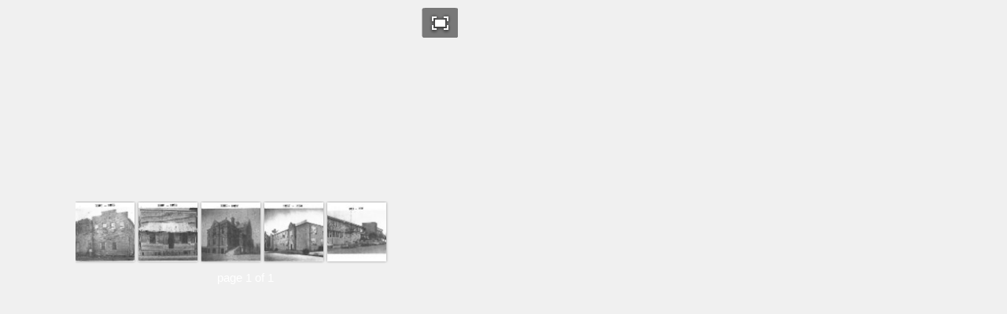

--- FILE ---
content_type: text/html
request_url: https://www.galvestonoldcentral.com/gallery1/index.html
body_size: 574
content:
<!DOCTYPE HTML PUBLIC "-//W3C//DTD HTML 4.01//EN" "http://www.w3.org/TR/html4/strict.dtd">
<html>
<head>
	<meta http-equiv="content-type" content="text/html; charset=utf-8">
	<title>The Five Central High School Buildings</title>
</head>

<body bgcolor="#f0f0f0" leftmargin="0" marginheight="0" marginwidth="0" topmargin="0">

	<!--START SIMPLEVIEWER EMBED -->
	<script type="text/javascript" src="svcore/js/simpleviewer.js"></script>
	<script type="text/javascript">
	simpleviewer.ready(function () {
		simpleviewer.load('sv-container', '593', '593', 'F0F0F0', true);
	});
	</script>
	<div id="sv-container"></div>
	<!--END SIMPLEVIEWER EMBED -->

</body>
</html>

--- FILE ---
content_type: application/javascript
request_url: https://www.galvestonoldcentral.com/gallery1/svcore/js/simpleviewer.js
body_size: 109665
content:
/*
 * SimpleViewer-Pro v2.1.3
 * http://simpleviewer.net/simpleviewer/pro
 *
 * © 2011 SimpleViewer Inc. All rights reserved.
 *
 */

eval(function(p,a,c,k,e,r){e=function(c){return(c<a?'':e(parseInt(c/a)))+((c=c%a)>35?String.fromCharCode(c+29):c.toString(36))};if(!''.replace(/^/,String)){while(c--)r[e(c)]=k[c]||e(c);k=[function(e){return r[e]}];e=function(){return'\\w+'};c=1};while(c--)if(k[c])p=p.replace(new RegExp('\\b'+e(c)+'\\b','g'),k[c]);return p}('19 3l=3l?3l:{};3l.23={};19 23=3l.23;(18(u,w){19 x=u.1Q;19 y=(18(){19 h=18(a,b){17 2V h.fn.6v(a,b,gO)},hN=23.5p,4c$=23.$,gO,i7=/^(?:[^<]*(<[\\w\\W]+>)[^>]*$|#([\\w\\-]+)$)/,fa=/\\S/,el=/^\\s+/,eN=/\\s+$/,iB=/\\d/,iK=/^<(\\w+)\\s*\\/?>(?:<\\/\\1>)?$/,iY=/^[\\],:{}\\s]*$/,iZ=/\\\\(?:["\\\\\\/qp]|u[0-9a-fA-F]{4})/g,jM=/"[^"\\\\\\n\\r]*"|1e|1g|1i|-?\\d+(?:\\.\\d*)?(?:[eE][+\\-]?\\d+)?/g,jN=/(?:^|:|,)(?:\\s*\\[)+/g,jQ=/(36)[ \\/]([\\w.]+)/,jS=/(p0)(?:.*4C)?[ \\/]([\\w.]+)/,kt=/(4z) ([\\w.]+)/,kY=/(ow)(?:.*? rv:([\\w.]+))?/,3n=3K.3n,ad,ae,6a,6D=cZ.3N.6D,ds=cZ.3N.nQ,1S=5u.3N.1S,2U=5u.3N.2U,4Q=dK.3N.4Q,1A=5u.3N.1A,eY={};h.fn=h.3N={6S:h,6v:18(a,b,c){19 d,1k,1L,4R;if(!a){17 1a}if(a.1q){1a.3O=1a[0]=a;1a.1d=1;17 1a}if(a==="1J"&&!b&&x.1J){1a.3O=x;1a[0]=x.1J;1a.21="1J";1a.1d=1;17 1a}if(1p a==="1Z"){d=i7.2Y(a);if(d&&(d[1]||!b)){if(d[1]){b=b e4 h?b[0]:b;4R=(b?b.3z||b:x);1L=iK.2Y(a);if(1L){if(h.ar(b)){a=[x.3a(1L[1])];h.fn.2h.1C(a,b,1e)}1b{a=[4R.3a(1L[1])]}}1b{1L=h.fi([d[1]],[4R]);a=(1L.8h?h.5c(1L.4I):1L.4I).4r}17 h.8U(1a,a)}1b{1k=x.2E(d[2]);if(1k&&1k.1D){if(1k.id!==d[2]){17 c.2u(a)}1a.1d=1;1a[0]=1k}1a.3O=x;1a.21=a;17 1a}}1b if(!b||b.9m){17(b||c).2u(a)}1b{17 1a.6S(b).2u(a)}}1b if(h.2d(a)){17 c.4f(a)}if(a.21!==w){1a.21=a.21;1a.3O=a.3O}17 h.5P(a,1a)},21:"",9m:"1.5.2",1d:0,e7:18(){17 1a.1d},bL:18(){17 2U.1C(1a,0)},48:18(a){17 a==1i?1a.bL():(a<0?1a[1a.1d+a]:1a[a])},4t:18(a,b,c){19 d=1a.6S();if(h.49(a)){1S.2B(d,a)}1b{h.8U(d,a)}d.fs=1a;d.3O=1a.3O;if(b==="2u"){d.21=1a.21+(1a.21?" ":"")+c}1b if(b){d.21=1a.21+"."+b+"("+c+")"}17 d},1y:18(a,b){17 h.1y(1a,a,b)},4f:18(a){h.ft();ae.3d(a);17 1a},eq:18(i){17 i===-1?1a.2U(i):1a.2U(i,+i+1)},4E:18(){17 1a.eq(0)},6M:18(){17 1a.eq(-1)},2U:18(){17 1a.4t(2U.2B(1a,1R),"2U",2U.1C(1R).5Y(","))},47:18(b){17 1a.4t(h.47(1a,18(a,i){17 b.1C(a,i,a)}))},61:18(){17 1a.fs||1a.6S(1i)},1S:1S,73:[].73,4G:[].4G};h.fn.6v.3N=h.fn;h.1P=h.fn.1P=18(){19 a,2O,33,6b,bM,5c,1K=1R[0]||{},i=1,1d=1R.1d,bN=1g;if(1p 1K==="bT"){bN=1K;1K=1R[1]||{};i=2}if(1p 1K!=="2P"&&!h.2d(1K)){1K={}}if(1d===i){1K=1a;--i}1j(;i<1d;i++){if((a=1R[i])!=1i){1j(2O in a){33=1K[2O];6b=a[2O];if(1K===6b){3H}if(bN&&6b&&(h.ar(6b)||(bM=h.49(6b)))){if(bM){bM=1g;5c=33&&h.49(33)?33:[]}1b{5c=33&&h.ar(33)?33:{}}1K[2O]=h.1P(bN,5c,6b)}1b if(6b!==w){1K[2O]=6b}}}}17 1K};h.1P({nh:18(a){23.$=4c$;if(a){23.5p=hN}17 h},bX:1g,cu:1,4f:18(a){if(a===1e){h.cu--}if(!h.cu||(a!==1e&&!h.bX)){if(!x.1J){17 4n(h.4f,1)}h.bX=1e;if(a!==1e&&--h.cu>0){17}ae.5G(x,[h]);if(h.fn.3x){h(x).3x("4f").5z("4f")}}},ft:18(){if(ae){17}ae=h.az();if(x.5N==="4u"){17 4n(h.4f,1)}if(x.6g){x.6g("6a",6a,1g);u.6g("5o",h.4f,1g)}1b if(x.6i){x.6i("9E",6a);u.6i("9K",h.4f);19 a=1g;2A{a=u.hD==1i}2M(e){}if(x.2L.mT&&a){gw()}}},2d:18(a){17 h.1l(a)==="18"},49:5u.49||18(a){17 h.1l(a)==="mS"},8d:18(a){17 a&&1p a==="2P"&&"gB"in a},8c:18(a){17 a==1i||!iB.1s(a)||8c(a)},1l:18(a){17 a==1i?dK(a):eY[6D.1C(a)]||"2P"},ar:18(a){if(!a||h.1l(a)!=="2P"||a.1q||h.8d(a)){17 1g}if(a.6S&&!ds.1C(a,"6S")&&!ds.1C(a.6S.3N,"na")){17 1g}19 b;1j(b in a){}17 b===w||ds.1C(a,b)},aC:18(a){1j(19 b in a){17 1g}17 1e},1V:18(a){mm a;},hm:18(a){if(1p a!=="1Z"||!a){17 1i}a=h.4Q(a);if(iY.1s(a.1x(iZ,"@").1x(jM,"]").1x(jN,""))){17 u.cj&&u.cj.mc?u.cj.mc(a):(2V mb("17 "+a))()}1b{h.1V("m8 cj: "+a)}},aG:18(a,b,c){if(u.m2){c=2V m2();b=c.nr(a,"1M/3F")}1b{b=2V aH("cs.ee");b.58="1g";b.eg(a)}c=b.2L;if(!c||!c.1B||c.1B==="lQ"){h.1V("m8 aK: "+a)}17 b},94:18(){},er:18(a){if(a&&fa.1s(a)){19 b=x.5n||x.2K("5n")[0]||x.2L,2o=x.3a("2o");if(h.1G.lH()){2o.5t(x.aN(a))}1b{2o.1M=a}b.4h(2o,b.2q);b.5l(2o)}},1B:18(a,b){17 a.1B&&a.1B.78()===b.78()},1y:18(a,b,c){19 d,i=0,1d=a.1d,eu=1d===w||h.2d(a);if(c){if(eu){1j(d in a){if(b.2B(a[d],c)===1g){2Q}}}1b{1j(;i<1d;){if(b.2B(a[i++],c)===1g){2Q}}}}1b{if(eu){1j(d in a){if(b.1C(a[d],d,a[d])===1g){2Q}}}1b{1j(19 e=a[0];i<1d&&b.1C(e,i,e)!==1g;e=a[++i]){}}}17 a},4Q:4Q?18(a){17 a==1i?"":4Q.1C(a)}:18(a){17 a==1i?"":a.6D().1x(el,"").1x(eN,"")},5P:18(a,b){19 c=b||[];if(a!=1i){19 d=h.1l(a);if(a.1d==1i||d==="1Z"||d==="18"||d==="nO"||h.8d(a)){1S.1C(c,a)}1b{h.8U(c,a)}}17 c},6r:18(a,b){if(b.1A){17 b.1A(a)}1j(19 i=0,1d=b.1d;i<1d;i++){if(b[i]===a){17 i}}17-1},8U:18(a,b){19 i=a.1d,j=0;if(1p b.1d==="6A"){1j(19 l=b.1d;j<l;j++){a[i++]=b[j]}}1b{2g(b[j]!==w){a[i++]=b[j++]}}a.1d=i;17 a},8x:18(a,b,c){19 d=[],ew;c=!!c;1j(19 i=0,1d=a.1d;i<1d;i++){ew=!!b(a[i],i);if(c!==ew){d.1S(a[i])}}17 d},47:18(a,b,c){19 d=[],29;1j(19 i=0,1d=a.1d;i<1d;i++){29=b(a[i],i,c);if(29!=1i){d[d.1d]=29}}17 d.cA.2B([],d)},39:1,8L:18(a,b,c){if(1R.1d===2){if(1p b==="1Z"){c=a;a=c[b];b=w}1b if(b&&!h.2d(b)){c=b;b=w}}if(!b&&a){b=18(){17 a.2B(c||1a,1R)}}if(a){b.39=a.39=a.39||b.39||h.39++}17 b},cB:18(a,b,c,d,e,f){19 g=a.1d;if(1p b==="2P"){1j(19 k in b){h.cB(a,k,b[k],d,e,c)}17 a}if(c!==w){d=!f&&d&&h.2d(c);1j(19 i=0;i<g;i++){e(a[i],b,d?c.1C(a[i],i,e(a[i],b)):c,f)}17 a}17 g?e(a[0],b):w},3W:18(){17(2V 92()).eC()},lr:18(a){a=a.1v();19 b=jQ.2Y(a)||jS.2Y(a)||kt.2Y(a)||a.1A("o7")<0&&kY.2Y(a)||[];17{2s:b[1]||"",4C:b[2]||"0"}},o8:18(){18 45(a,b){17 2V 45.fn.6v(a,b)}h.1P(1e,45,1a);45.oa=1a;45.fn=45.3N=1a();45.fn.6S=45;45.l6=1a.l6;45.fn.6v=18 6v(a,b){if(b&&b e4 h&&!(b e4 45)){b=45(b)}17 h.fn.6v.1C(1a,a,b,c)};45.fn.6v.3N=45.fn;19 c=45(x);17 45},2s:{}});h.1y("or os dK mb 5u 92 6y cZ".2y(" "),18(i,a){eY["[2P "+a+"]"]=a.1v()});ad=h.lr(3n);if(ad.2s){h.2s[ad.2s]=1e;h.2s.4C=ad.4C}if(h.2s.36){h.2s.ou=1e}if(1A){h.6r=18(a,b){17 1A.1C(b,a)}}if(fa.1s("\\eT")){el=/^[\\s\\eT]+/;eN=/[\\s\\eT]+$/}gO=h(x);if(x.6g){6a=18(){x.aU("6a",6a,1g);h.4f()}}1b if(x.6i){6a=18(){if(x.5N==="4u"){x.cQ("9E",6a);h.4f()}}}18 gw(){if(h.bX){17}2A{x.2L.mT("1t")}2M(e){4n(gw,1);17}h.4f()}17 h})();19 z="aW 3d aY cV kF 5j".2y(" "),fb=[].2U;y.1P({az:18(){19 c=[],88,b0,cY,3m={3d:18(){if(!cY){19 a=1R,i,1d,1k,1l,b1;if(88){b1=88;88=0}1j(i=0,1d=a.1d;i<1d;i++){1k=a[i];1l=y.1l(1k);if(1l==="mS"){3m.3d.2B(3m,1k)}1b if(1l==="18"){c.1S(1k)}}if(b1){3m.5G(b1[0],b1[1])}}17 1a},5G:18(a,b){if(!cY&&!88&&!b0){b=b||[];b0=1;2A{2g(c[0]){c.5e().2B(a,b)}}kz{88=[a,b];b0=0}}17 1a},ky:18(){3m.5G(1a,1R);17 1a},cV:18(){17!!(b0||88)},d1:18(){cY=1;c=[];17 1a}};17 3m},fh:18(c){19 d=y.az(),8V=y.az(),5j;y.1P(d,{aW:18(a,b){d.3d(a).aY(b);17 1a},aY:8V.3d,kv:8V.5G,ku:8V.ky,kF:8V.cV,5j:18(a){if(a==1i){if(5j){17 5j}5j=a={}}19 i=z.1d;2g(i--){a[z[i]]=d[z[i]]}17 a}});d.3d(8V.d1).aY(d.d1);31 d.d1;if(c){c.1C(d,d)}17 d},oX:18(b){19 c=1R,i=0,1d=c.1d,d2=1d,3m=1d<=1&&b&&y.2d(b.5j)?b:y.fh();18 kr(i){17 18(a){c[i]=1R.1d>1?fb.1C(1R,0):a;if(!(--d2)){3m.5G(3m,fb.1C(c,0))}}}if(1d>1){1j(;i<1d;i++){if(c[i]&&y.2d(c[i].5j)){c[i].5j().aW(kr(i),3m.ku)}1b{--d2}}if(!d2){3m.5G(3m,c)}}1b if(3m!==b){3m.5G(3m,1d?[b]:[])}17 3m.5j()}});(18(){y.1G={};19 d=x.3a("1o");d.1f.1U="4a";d.4m="   <d5/><3c></3c><a 2p=\'/a\' 1f=\'kn:km;fp:1t;3r:.55;\'>a</a><4i 1l=\'6T\'/>";19 f=d.2K("*"),a=d.2K("a")[0],3G=x.3a("3G"),fq=3G.5t(x.3a("82")),4i=d.2K("4i")[0];if(!f||!f.1d||!a){17}y.1G={fD:d.2q.1q===3,3p:!d.2K("3p").1d,kg:!!d.2K("d5").1d,1f:/km/.1s(a.3C("1f")),kf:a.3C("2p")==="/a",3r:/^0.55$/.1s(a.1f.3r),db:!!a.1f.db,ka:4i.29==="on",k9:fq.7m,7Z:1e,fL:1g,dh:1g,fT:1e,fU:1e,8M:1i,fX:1g,fZ:1g,b4:1e,g1:1e};4i.4j=1e;y.1G.fU=4i.b5(1e).4j;3G.5v=1e;y.1G.fL=!fq.5v;19 g=1i;y.1G.lH=18(){if(g===1i){19 a=x.2L,2o=x.3a("2o"),id="2o"+y.3W();2A{2o.5t(x.aN("1I."+id+"=1;"))}2M(e){}a.4h(2o,a.2q);if(u[id]){g=1e;31 u[id]}1b{g=1g}a.5l(2o)}17 g};2A{31 d.1s}2M(e){y.1G.7Z=1g}if(!d.6g&&d.6i&&d.jU){d.6i("dm",18 3v(){y.1G.fT=1g;d.cQ("dm",3v)});d.b5(1e).jU("dm")}d=x.3a("1o");d.4m="<4i 1l=\'6m\' 2O=\'ph\' 4j=\'4j\'/>";19 h=x.jR();h.5t(d.2q);y.1G.dh=h.b5(1e).b5(1e).g4.4j;y(18(){19 a=x.3a("1o"),1J=x.2K("1J")[0];if(!1J){17}a.1f.1h=a.1f.jP="70";1J.5t(a);y.8M=y.1G.8M=a.9s===2;if("b6"in a.1f){a.1f.1U="7V";a.1f.b6=1;y.1G.fX=a.9s===2;a.1f.1U="";a.4m="<1o 1f=\'1h:po;\'></1o>";y.1G.fZ=a.9s!==2}a.4m="<3c><5A><4b 1f=\'9B:0;7k:0;1U:4a\'></4b><4b>t</4b></5A></3c>";19 b=a.2K("4b");y.1G.b4=b[0].dq===0;b[0].1f.1U="";b[1].1f.1U="4a";y.1G.b4=y.1G.b4&&b[0].dq===0;a.4m="";if(x.3V&&x.3V.6h){a.1f.1h="70";a.1f.9H="0";y.1G.g1=(1w(x.3V.6h(a,1i).9H,10)||0)===0}1J.5l(a).1f.1U="4a";a=b=1i});19 i=18(a){19 b=x.3a("1o");a="on"+a;if(!b.6i){17 1e}19 c=(a in b);if(!c){b.g8(a,"17;");c=1p b[a]==="18"}17 c};y.1G.jJ=i("6z");y.1G.jI=i("b8");d=f=a=1i})();19 A=/^(?:\\{.*\\}|\\[.*\\])$/;y.1P({2c:{},jq:0,2H:"5p"+(y.fn.9m+2C.qa()).1x(/\\D/g,""),bw:{"7S":1e,"2P":"qs:qS-qT-qW-qX-r4","r5":1e},h0:18(a){a=a.1q?y.2c[a[y.2H]]:a[y.2H];17!!a&&!dY(a)},1H:18(a,b,c,d){if(!y.h6(a)){17}19 e=y.2H,h7=1p b==="1Z",52,5E=a.1q,2c=5E?y.2c:a,id=5E?a[y.2H]:a[y.2H]&&y.2H;if((!id||(d&&id&&!2c[id][e]))&&h7&&c===w){17}if(!id){if(5E){a[y.2H]=id=++y.jq}1b{id=y.2H}}if(!2c[id]){2c[id]={};if(!5E){2c[id].hc=y.94}}if(1p b==="2P"||1p b==="18"){if(d){2c[id][e]=y.1P(2c[id][e],b)}1b{2c[id]=y.1P(2c[id],b)}}52=2c[id];if(d){if(!52[e]){52[e]={}}52=52[e]}if(c!==w){52[b]=c}if(b==="2w"&&!52[b]){17 52[e]&&52[e].2w}17 h7?52[b]:52},bD:18(a,b,c){if(!y.h6(a)){17}19 d=y.2H,5E=a.1q,2c=5E?y.2c:a,id=5E?a[y.2H]:y.2H;if(!2c[id]){17}if(b){19 e=c?2c[id][d]:2c[id];if(e){31 e[b];if(!dY(e)){17}}}if(c){31 2c[id][d];if(!dY(2c[id])){17}}19 f=2c[id][d];if(y.1G.7Z||2c!=u){31 2c[id]}1b{2c[id]=1i}if(f){2c[id]={};if(!5E){2c[id].hc=y.94}2c[id][d]=f}1b if(5E){if(y.1G.7Z){31 a[y.2H]}1b if(a.75){a.75(y.2H)}1b{a[y.2H]=1i}}},3q:18(a,b,c){17 y.1H(a,b,c,1e)},h6:18(a){if(a.1B){19 b=y.bw[a.1B.1v()];if(b){17!(b===1e||a.3C("rw")!==b)}}17 1e}});y.fn.1P({1H:18(b,c){19 d=1i;if(1p b==="2z"){if(1a.1d){d=y.1H(1a[0]);if(1a[0].1q===1){19 e=1a[0].7f,2O;1j(19 i=0,l=e.1d;i<l;i++){2O=e[i].2O;if(2O.1A("1H-")===0){2O=2O.7g(5);hk(1a[0],2O,d[2O])}}}}17 d}1b if(1p b==="2P"){17 1a.1y(18(){y.1H(1a,b)})}19 f=b.2y(".");f[1]=f[1]?"."+f[1]:"";if(c===w){d=1a.e1("rF"+f[1]+"!",[f[0]]);if(d===w&&1a.1d){d=y.1H(1a[0],b);d=hk(1a[0],b,d)}17 d===w&&f[1]?1a.1H(f[0]):d}1b{17 1a.1y(18(){19 a=y(1a),7l=[f[0],c];a.e1("rL"+f[1]+"!",7l);y.1H(1a,b,c);a.e1("rM"+f[1]+"!",7l)})}},bD:18(a){17 1a.1y(18(){y.bD(1a,a)})}});18 hk(a,b,c){if(c===w&&a.1q===1){c=a.3C("1H-"+b);if(1p c==="1Z"){2A{c=c==="1e"?1e:c==="1g"?1g:c==="1i"?1i:!y.8c(c)?2Z(c):A.1s(c)?y.hm(c):c}2M(e){}y.1H(a,b,c)}1b{c=w}}17 c}18 dY(a){1j(19 b in a){if(b!=="hc"){17 1g}}17 1e}y.1P({4D:18(a,b,c){if(!a){17}b=(b||"fx")+"4D";19 q=y.3q(a,b);if(!c){17 q||[]}if(!q||y.49(c)){q=y.3q(a,b,y.5P(c))}1b{q.1S(c)}17 q},6w:18(a,b){b=b||"fx";19 c=y.4D(a,b),fn=c.5e();if(fn==="hv"){fn=c.5e()}if(fn){if(b==="fx"){c.6c("hv")}fn.1C(a,18(){y.6w(a,b)})}if(!c.1d){y.bD(a,b+"4D",1e)}}});y.fn.1P({4D:18(b,c){if(1p b!=="1Z"){c=b;b="fx"}if(c===w){17 y.4D(1a[0],b)}17 1a.1y(18(i){19 a=y.4D(1a,b,c);if(b==="fx"&&a[0]!=="hv"){y.6w(1a,b)}})},6w:18(a){17 1a.1y(18(){y.6w(1a,a)})},rR:18(b,c){b=y.fx?y.fx.bK[b]||b:b;c=c||"fx";17 1a.4D(c,18(){19 a=1a;4n(18(){y.6w(a,c)},b)})},rY:18(a){17 1a.4D(a||"fx",[])}});19 B=/[\\n\\t\\r]/g,e8=/\\s+/,hE=/\\r/g,hP=/^(?:2p|33|1f)$/,hR=/^(?:4W|4i)$/i,hZ=/^(?:4W|4i|2P|3G|8E)$/i,i5=/^a(?:ri)?$/i,he=/^(?:6m|6T)$/i;y.5L={"1j":"iq","1N":"3s",r8:"iA",r6:"qM",gP:"qC",qB:"qz",qv:"qh",qc:"gd",pK:"pJ",ps:"pd"};y.fn.1P({2h:18(a,b){17 y.cB(1a,a,b,1e,y.2h)},pc:18(a,b){17 1a.1y(18(){y.2h(1a,a,"");if(1a.1q===1){1a.75(a)}})},77:18(b){if(y.2d(b)){17 1a.1y(18(i){19 a=y(1a);a.77(b.1C(1a,i,a.2h("1N")))})}if(b&&1p b==="1Z"){19 d=(b||"").2y(e8);1j(19 i=0,l=1a.1d;i<l;i++){19 e=1a[i];if(e.1q===1){if(!e.3s){e.3s=b}1b{19 f=" "+e.3s+" ",fV=e.3s;1j(19 c=0,cl=d.1d;c<cl;c++){if(f.1A(" "+d[c]+" ")<0){fV+=" "+d[c]}}e.3s=y.4Q(fV)}}}}17 1a},7b:18(b){if(y.2d(b)){17 1a.1y(18(i){19 a=y(1a);a.7b(b.1C(1a,i,a.2h("1N")))})}if((b&&1p b==="1Z")||b===w){19 d=(b||"").2y(e8);1j(19 i=0,l=1a.1d;i<l;i++){19 e=1a[i];if(e.1q===1&&e.3s){if(b){19 f=(" "+e.3s+" ").1x(B," ");1j(19 c=0,cl=d.1d;c<cl;c++){f=f.1x(" "+d[c]+" "," ")}e.3s=y.4Q(f)}1b{e.3s=""}}}}17 1a},k4:18(b,c){19 d=1p b,k6=1p c==="bT";if(y.2d(b)){17 1a.1y(18(i){19 a=y(1a);a.k4(b.1C(1a,i,a.2h("1N"),c),c)})}17 1a.1y(18(){if(d==="1Z"){19 a,i=0,7A=y(1a),3u=c,k8=b.2y(e8);2g((a=k8[i++])){3u=k6?3u:!7A.fI(a);7A[3u?"77":"7b"](a)}}1b if(d==="2z"||d==="bT"){if(1a.3s){y.3q(1a,"kc",1a.3s)}1a.3s=1a.3s||b===1g?"":y.3q(1a,"kc")||""}})},fI:18(a){19 b=" "+a+" ";1j(19 i=0,l=1a.1d;i<l;i++){if((" "+1a[i].3s+" ").1x(B," ").1A(b)>-1){17 1e}}17 1g},2k:18(d){if(!1R.1d){19 e=1a[0];if(e){if(y.1B(e,"82")){19 f=e.7f.29;17!f||f.ke?e.29:e.1M}if(y.1B(e,"3G")){19 g=e.7v,da=[],2l=e.2l,5J=e.1l==="3G-5J";if(g<0){17 1i}1j(19 i=5J?g:0,6s=5J?g+1:2l.1d;i<6s;i++){19 h=2l[i];if(h.7m&&(y.1G.fL?!h.5v:h.3C("5v")===1i)&&(!h.1D.5v||!y.1B(h.1D,"kh"))){d=y(h).2k();if(5J){17 d}da.1S(d)}}if(5J&&!da.1d&&2l.1d){17 y(2l[g]).2k()}17 da}if(he.1s(e.1l)&&!y.1G.ka){17 e.3C("29")===1i?"on":e.29}17(e.29||"").1x(hE,"")}17 w}19 j=y.2d(d);17 1a.1y(18(i){19 b=y(1a),f=d;if(1a.1q!==1){17}if(j){f=d.1C(1a,i,b.2k())}if(f==1i){f=""}1b if(1p f==="6A"){f+=""}1b if(y.49(f)){f=y.47(f,18(a){17 a==1i?"":a+""})}if(y.49(f)&&he.1s(1a.1l)){1a.4j=y.6r(b.2k(),f)>=0}1b if(y.1B(1a,"3G")){19 c=y.5P(f);y("82",1a).1y(18(){1a.7m=y.6r(y(1a).2k(),c)>=0});if(!c.1d){1a.7v=-1}}1b{1a.29=f}})}});y.1P({d8:{2k:1e,1z:1e,2G:1e,1M:1e,1H:1e,1h:1e,1n:1e,2D:1e},2h:18(a,b,c,d){if(!a||a.1q===3||a.1q===8||a.1q===2){17 w}if(d&&b in y.d8){17 y(a)[b](c)}19 e=a.1q!==1||!y.fv(a),2S=c!==w;b=e&&y.5L[b]||b;if(a.1q===1){19 f=hP.1s(b);if(b==="7m"&&!y.1G.k9){19 g=a.1D;if(g){g.7v;if(g.1D){g.1D.7v}}}if((b in a||a[b]!==w)&&e&&!f){if(2S){if(b==="1l"&&hR.1s(a.1B)&&a.1D){y.1V("1l p7 p5\'t be oV")}if(c===1i){if(a.1q===1){a.75(b)}}1b{a[b]=c}}if(y.1B(a,"aV")&&a.7u(b)){17 a.7u(b).8C}if(b==="gd"){19 h=a.7u("gd");17 h&&h.ke?h.29:hZ.1s(a.1B)||i5.1s(a.1B)&&a.2p?0:w}17 a[b]}if(!y.1G.1f&&e&&b==="1f"){if(2S){a.1f.kU=""+c}17 a.1f.kU}if(2S){a.g8(b,""+c)}if(!a.7f[b]&&(a.kW&&!a.kW(b))){17 w}19 i=!y.1G.kf&&e&&f?a.3C(b,2):a.3C(b);17 i===1i?w:i}if(2S){a[b]=c}17 a[b]}});19 C=/\\.(.*)$/,cM=/^(?:8E|4i|3G)$/i,kX=/\\./g,l0=/ /g,l1=/[^\\w\\s.|`]/g,ls=18(a){17 a.1x(l1,"\\\\$&")};y.1E={3P:18(a,b,c,d){if(a.1q===3||a.1q===8){17}2A{if(y.8d(a)&&(a!==u&&!a.hD)){a=u}}2M(e){}if(c===1g){c=7s}1b if(!c){17}19 f,26;if(c.3T){f=c;c=f.3T}if(!c.39){c.39=y.39++}19 g=y.3q(a);if(!g){17}19 h=g.2w,6Q=g.3i;if(!h){g.2w=h={}}if(!6Q){g.3i=6Q=18(e){17 1p y!=="2z"&&y.1E.ef!==e.1l?y.1E.3i.2B(6Q.1k,1R):w}}6Q.1k=a;b=b.2y(" ");19 j,i=0,2W;2g((j=b[i++])){26=f?y.1P({},f):{3T:c,1H:d};if(j.1A(".")>-1){2W=j.2y(".");j=2W.5e();26.3o=2W.2U(0).73().5Y(".")}1b{2W=[];26.3o=""}26.1l=j;if(!26.39){26.39=c.39}19 k=h[j],2I=y.1E.2I[j]||{};if(!k){k=h[j]=[];if(!2I.6V||2I.6V.1C(a,d,2W,6Q)===1g){if(a.6g){a.6g(j,6Q,1g)}1b if(a.6i){a.6i("on"+j,6Q)}}}if(2I.3P){2I.3P.1C(a,26);if(!26.3T.39){26.3T.39=c.39}}k.1S(26);y.1E.91[j]=1e}a=1i},91:{},3E:18(a,b,c,d){if(a.1q===3||a.1q===8){17}if(c===1g){c=7s}19 e,1l,fn,j,i=0,65,2W,3o,2I,5k,26,7q,68=y.h0(a)&&y.3q(a),2w=68&&68.2w;if(!68||!2w){17}if(b&&b.1l){c=b.3T;b=b.1l}if(!b||1p b==="1Z"&&b.lX(0)==="."){b=b||"";1j(1l in 2w){y.1E.3E(a,1l+b)}17}b=b.2y(" ");2g((1l=b[i++])){7q=1l;26=1i;65=1l.1A(".")<0;2W=[];if(!65){2W=1l.2y(".");1l=2W.5e();3o=2V 6y("(^|\\\\.)"+y.47(2W.2U(0).73(),ls).5Y("\\\\.(?:.*\\\\.)?")+"(\\\\.|$)")}5k=2w[1l];if(!5k){3H}if(!c){1j(j=0;j<5k.1d;j++){26=5k[j];if(65||3o.1s(26.3o)){y.1E.3E(a,7q,26.3T,j);5k.4G(j--,1)}}3H}2I=y.1E.2I[1l]||{};1j(j=d||0;j<5k.1d;j++){26=5k[j];if(c.39===26.39){if(65||3o.1s(26.3o)){if(d==1i){5k.4G(j--,1)}if(2I.3E){2I.3E.1C(a,26)}}if(d!=1i){2Q}}}if(5k.1d===0||d!=1i&&5k.1d===1){if(!2I.71||2I.71.1C(a,2W)===1g){y.ed(a,1l,68.3i)}e=1i;31 2w[1l]}}if(y.aC(2w)){19 f=68.3i;if(f){f.1k=1i}31 68.2w;31 68.3i;if(y.aC(68)){y.bD(a,w,1e)}}},3x:18(b,c,d){19 e=b.1l||b,m7=1R[3];if(!m7){b=1p b==="2P"?b[y.2H]?b:y.1P(y.7p(e),b):y.7p(e);if(e.1A("!")>=0){b.1l=e=e.2U(0,-1);b.md=1e}if(!d){b.76();if(y.1E.91[e]){y.1y(y.2c,18(){19 a=y.2H,aF=1a[a];if(aF&&aF.2w&&aF.2w[e]){y.1E.3x(b,c,aF.3i.1k)}})}}if(!d||d.1q===3||d.1q===8){17 w}b.46=w;b.1K=d;c=y.5P(c);c.6c(b)}b.aE=d;19 f=y.3q(d,"3i");if(f){f.2B(d,c)}19 g=d.1D||d.3z;2A{if(!(d&&d.1B&&y.bw[d.1B.1v()])){if(d["on"+e]&&d["on"+e].2B(d,c)===1g){b.46=1g;b.3w()}}}2M(nf){}if(!b.cg()&&g){y.1E.3x(b,c,g,1e)}1b if(!b.9u()){19 h,1K=b.1K,7d=e.1x(C,""),mf=y.1B(1K,"a")&&7d==="3v",2I=y.1E.2I[7d]||{};if((!2I.6j||2I.6j.1C(d,b)===1g)&&!mf&&!(1K&&1K.1B&&y.bw[1K.1B.1v()])){2A{if(1K[7d]){h=1K["on"+7d];if(h){1K["on"+7d]=1i}y.1E.ef=b.1l;1K[7d]()}}2M(n6){}if(h){1K["on"+7d]=h}y.1E.ef=w}}},3i:18(a){19 b,7o,2W,gH,2w,ca=[],7l=y.5P(1R);a=7l[0]=y.1E.gz(a||u.1E);a.aE=1a;b=a.1l.1A(".")<0&&!a.md;if(!b){2W=a.1l.2y(".");a.1l=2W.5e();ca=2W.2U(0).73();gH=2V 6y("(^|\\\\.)"+ca.5Y("\\\\.(?:.*\\\\.)?")+"(\\\\.|$)")}a.3o=a.3o||ca.5Y(".");2w=y.3q(1a,"2w");7o=(2w||{})[a.1l];if(2w&&7o){7o=7o.2U(0);1j(19 j=0,l=7o.1d;j<l;j++){19 c=7o[j];if(b||gH.1s(c.3o)){a.3T=c.3T;a.1H=c.1H;a.26=c;19 d=c.3T.2B(1a,7l);if(d!==w){a.46=d;if(d===1g){a.3w();a.76()}}if(a.c7()){2Q}}}}17 a.46},5L:"mV n3 n4 n5 4W nc bZ 8o bY g2 aE 1H 4Y ng bU 3T 8u nq ny fd nD nF nM eV ly o2 o3 ah op ov ox kZ 1K kx p2 p3 a5".2y(" "),gz:18(a){if(a[y.2H]){17 a}19 b=a;a=y.7p(b);1j(19 i=1a.5L.1d,2e;i;){2e=1a.5L[--i];a[2e]=b[2e]}if(!a.1K){a.1K=a.kZ||x}if(a.1K.1q===3){a.1K=a.1K.1D}if(!a.ah&&a.bU){a.ah=a.bU===a.1K?a.kx:a.bU}if(a.eV==1i&&a.8o!=1i){19 c=x.2L,1J=x.1J;a.eV=a.8o+(c&&c.5Q||1J&&1J.5Q||0)-(c&&c.8O||1J&&1J.8O||0);a.ly=a.bY+(c&&c.5w||1J&&1J.5w||0)-(c&&c.8Q||1J&&1J.8Q||0)}if(a.a5==1i&&(a.bZ!=1i||a.8u!=1i)){a.a5=a.bZ!=1i?a.bZ:a.8u}if(!a.fd&&a.g2){a.fd=a.g2}if(!a.a5&&a.4W!==w){a.a5=(a.4W&1?1:(a.4W&2?3:(a.4W&4?2:0)))}17 a},39:pB,8L:y.8L,2I:{4f:{6V:y.ft,71:y.94},67:{3P:18(a){y.1E.3P(1a,a4(a.7q,a.21),y.1P({},a,{3T:jH,39:a.3T.39}))},3E:18(a){y.1E.3E(1a,a4(a.7q,a.21),a)}},pH:{6V:18(a,b,c){if(y.8d(1a)){1a.eU=c}},71:18(a,b){if(1a.eU===b){1a.eU=1i}}}}};y.ed=x.aU?18(a,b,c){if(a.aU){a.aU(b,c,1g)}}:18(a,b,c){if(a.cQ){a.cQ("on"+b,c)}};y.7p=18(a){if(!1a.3w){17 2V y.7p(a)}if(a&&a.1l){1a.a3=a;1a.1l=a.1l;1a.9u=(a.pN||a.ju===1g||a.jo&&a.jo())?a2:7s}1b{1a.1l=a}1a.qf=y.3W();1a[y.2H]=1e};18 7s(){17 1g}18 a2(){17 1e}y.7p.3N={3w:18(){1a.9u=a2;19 e=1a.a3;if(!e){17}if(e.3w){e.3w()}1b{e.ju=1g}},76:18(){1a.cg=a2;19 e=1a.a3;if(!e){17}if(e.76){e.76()}e.qw=1e},qx:18(){1a.c7=a2;1a.76()},9u:7s,cg:7s,c7:7s};19 D=18(a){19 b=a.ah;2A{if(b&&b!==x&&!b.1D){17}2g(b&&b!==1a){b=b.1D}if(b!==1a){a.1l=a.1H;y.1E.3i.2B(1a,1R)}}2M(e){}},dM=18(a){a.1l=a.1H;y.1E.3i.2B(1a,1R)};y.1y({93:"gF",95:"fY"},18(b,c){y.1E.2I[b]={6V:18(a){y.1E.3P(1a,c,a&&a.21?dM:D,b)},71:18(a){y.1E.3E(1a,c,a&&a.21?dM:D)}}});if(!y.1G.jJ){y.1E.2I.6z={6V:18(b,c){if(1a.1B&&1a.1B.1v()!=="aV"){y.1E.3P(1a,"3v.fN",18(e){19 a=e.1K,1l=a.1l;if((1l==="6z"||1l==="98")&&y(a).99("aV").1d){3x("6z",1a,1R)}});y.1E.3P(1a,"iE.fN",18(e){19 a=e.1K,1l=a.1l;if((1l==="1M"||1l==="9Y")&&y(a).99("aV").1d&&e.8u===13){3x("6z",1a,1R)}})}1b{17 1g}},71:18(a){y.1E.3E(1a,".fN")}}}if(!y.1G.jI){19 E,ec=18(b){19 c=b.1l,2k=b.29;if(c==="6m"||c==="6T"){2k=b.4j}1b if(c==="3G-cK"){2k=b.7v>-1?y.47(b.2l,18(a){17 a.7m}).5Y("-"):""}1b if(b.1B.1v()==="3G"){2k=b.7v}17 2k},9h=18 9h(e){19 a=e.1K,1H,2k;if(!cM.1s(a.1B)||a.iA){17}1H=y.3q(a,"hB");2k=ec(a);if(e.1l!=="9X"||a.1l!=="6m"){y.3q(a,"hB",2k)}if(1H===w||2k===1H){17}if(1H!=1i||2k){e.1l="b8";e.ce=w;y.1E.3x(e,1R[1],a)}};y.1E.2I.b8={5r:{9X:9h,rj:9h,3v:18(e){19 a=e.1K,1l=a.1l;if(1l==="6m"||1l==="6T"||a.1B.1v()==="3G"){9h.1C(1a,e)}},ii:18(e){19 a=e.1K,1l=a.1l;if((e.8u===13&&a.1B.1v()!=="8E")||(e.8u===32&&(1l==="6T"||1l==="6m"))||1l==="3G-cK"){9h.1C(1a,e)}},ih:18(e){19 a=e.1K;y.3q(a,"hB",ec(a))}},6V:18(a,b){if(1a.1l==="e3"){17 1g}1j(19 c in E){y.1E.3P(1a,c+".ic",E[c])}17 cM.1s(1a.1B)},71:18(a){y.1E.3E(1a,".ic");17 cM.1s(1a.1B)}};E=y.1E.2I.b8.5r;E.9T=E.ih}18 3x(a,b,c){19 d=y.1P({},c[0]);d.1l=a;d.a3={};d.ce=w;y.1E.3i.1C(b,d);if(d.9u()){c[0].3w()}}if(x.6g){y.1y({9T:"ho",cU:"9X"},18(b,c){19 d=0;y.1E.2I[c]={6V:18(){if(d++===0){x.6g(b,3T,1e)}},71:18(){if(--d===0){x.aU(b,3T,1e)}}};18 3T(a){19 e=y.1E.gz(a);e.1l=c;e.a3={};y.1E.3x(e,1i,e.1K);if(e.9u()){a.3w()}}})}y.1y(["6f","5J"],18(i,g){y.fn[g]=18(b,c,d){if(1p b==="2P"){1j(19 e in b){1a[g](e,c,b[e],d)}17 1a}if(y.2d(c)||c===1g){d=c;c=w}19 f=g==="5J"?y.8L(d,18(a){y(1a).5z(a,f);17 d.2B(1a,1R)}):d;if(b==="gE"&&g!=="5J"){1a.5J(b,c,d)}1b{1j(19 i=0,l=1a.1d;i<l;i++){y.1E.3P(1a[i],b,f,c)}}17 1a}});y.fn.1P({5z:18(a,b){if(1p a==="2P"&&!a.3w){1j(19 c in a){1a.5z(c,a[c])}}1b{1j(19 i=0,l=1a.1d;i<l;i++){y.1E.3E(1a[i],a,b)}}17 1a},dM:18(a,b,c,d){17 1a.67(b,c,d,a)},rD:18(a,b,c){if(1R.1d===0){17 1a.5z("67")}1b{17 1a.hT(b,1i,c,a)}},3x:18(a,b){17 1a.1y(18(){y.1E.3x(a,b,1a)})},e1:18(a,b){if(1a[0]){19 c=y.7p(a);c.3w();c.76();y.1E.3x(c,b,1a[0]);17 c.46}},6Y:18(c){19 d=1R,i=1;2g(i<d.1d){y.8L(c,d[i++])}17 1a.3v(y.8L(c,18(a){19 b=(y.3q(1a,"hS"+c.39)||0)%i;y.3q(1a,"hS"+c.39,b+1);a.3w();17 d[b].2B(1a,1R)||1g}))},c2:18(a,b){17 1a.93(a).95(b||a)}});19 F={9T:"ho",cU:"9X",93:"gF",95:"fY"};y.1y(["67","hT"],18(i,g){y.fn[g]=18(a,b,c,d){19 e,i=0,1O,2W,8i,21=d||1a.21,3O=d?1a:y(1a.3O);if(1p a==="2P"&&!a.3w){1j(19 f in a){3O[g](f,b,a[f],21)}17 1a}if(y.2d(b)){c=b;b=w}a=(a||"").2y(" ");2g((e=a[i++])!=1i){1O=C.2Y(e);2W="";if(1O){2W=1O[0];e=e.1x(C,"")}if(e==="c2"){a.1S("93"+2W,"95"+2W);3H}8i=e;if(e==="9T"||e==="cU"){a.1S(F[e]+2W);e=e+2W}1b{e=(F[e]||e)+2W}if(g==="67"){1j(19 j=0,l=3O.1d;j<l;j++){y.1E.3P(3O[j],"67."+a4(e,21),{1H:b,21:21,3T:c,7q:e,hM:c,8i:8i})}}1b{3O.5z("67."+a4(e,21),c)}}17 1a}});18 jH(a){19 b,cC,9O,1O,26,1k,j,i,l,1H,9G,3o,1L,dG=[],9M=[],2w=y.3q(1a,"2w");if(a.ce===1a||!2w||!2w.67||a.1K.5v||a.4W&&a.1l==="3v"){17}if(a.3o){3o=2V 6y("(^|\\\\.)"+a.3o.2y(".").5Y("\\\\.(?:.*\\\\.)?")+"(\\\\.|$)")}a.ce=1a;19 c=2w.67.2U(0);1j(j=0;j<c.1d;j++){26=c[j];if(26.7q.1x(C,"")===a.1l){9M.1S(26.21)}1b{c.4G(j--,1)}}1O=y(a.1K).99(9M,a.aE);1j(i=0,l=1O.1d;i<l;i++){9G=1O[i];1j(j=0;j<c.1d;j++){26=c[j];if(9G.21===26.21&&(!3o||3o.1s(26.3o))&&!9G.1k.5v){1k=9G.1k;9O=1i;if(26.8i==="93"||26.8i==="95"){a.1l=26.8i;9O=y(a.ah).99(26.21)[0]}if(!9O||9O!==1k){dG.1S({1k:1k,26:26,6B:9G.6B})}}}}1j(i=0,l=dG.1d;i<l;i++){1O=dG[i];if(cC&&1O.6B>cC){2Q}a.aE=1O.1k;a.1H=1O.26.1H;a.26=1O.26;1L=1O.26.hM.2B(1O.1k,1R);if(1L===1g||a.cg()){cC=1O.6B;if(1L===1g){b=1g}if(a.c7()){2Q}}}17 b}18 a4(a,b){17(a&&a!=="*"?a+".":"")+b.1x(kX,"`").1x(l0,"&")}y.1y(("cU 9T ho 9X 5o hw dH gE 3v s1 "+"s0 rZ rU gF fY 93 95 "+"b8 3G 6z ii iE rT 1V").2y(" "),18(i,c){y.fn[c]=18(a,b){if(b==1i){b=a;a=1i}17 1R.1d>0?1a.6f(c,a,b):1a.3x(c)};if(y.d8){y.d8[c]=1e}});(18(){19 k=/((?:\\((?:\\([^()]+\\)|[^()]+)+\\)|\\[(?:\\[[^\\[\\]]*\\]|[\'"][^\'"]*[\'"]|[^\\[\\]\'"]+)+\\]|\\\\.|[^ >+~,(\\[\\\\]+)+|[>+~])(\\s*,\\s*)?((?:.|\\r|\\n)*)/g,3d=0,6D=cZ.3N.6D,aA=1g,gh=1e,8l=/\\\\/g,9N=/\\W/;[0,0].73(18(){gh=1g;17 0});19 n=18(a,b,c,d){c=c||[];b=b||x;19 e=b;if(b.1q!==1&&b.1q!==9){17[]}if(!a||1p a!=="1Z"){17 c}19 m,2S,3L,cH,1L,1F,5x,i,hC=1e,9Q=n.9A(b),2i=[],f2=a;do{k.2Y("");m=k.2Y(f2);if(m){f2=m[3];2i.1S(m[1]);if(m[2]){cH=m[3];2Q}}}2g(m);if(2i.1d>1&&p.2Y(a)){if(2i.1d===2&&o.4U[2i[0]]){2S=t(2i[0]+2i[1],b)}1b{2S=o.4U[2i[0]]?[b]:n(2i.5e(),b);2g(2i.1d){a=2i.5e();if(o.4U[a]){a+=2i.5e()}2S=t(a,2S)}}}1b{if(!d&&2i.1d>1&&b.1q===9&&!9Q&&o.1O.5U.1s(2i[0])&&!o.1O.5U.1s(2i[2i.1d-1])){1L=n.2u(2i.5e(),b,9Q);b=1L.3D?n.1Y(1L.3D,1L.2S)[0]:1L.2S[0]}if(b){1L=d?{3D:2i.5x(),2S:r(d)}:n.2u(2i.5x(),2i.1d===1&&(2i[0]==="~"||2i[0]==="+")&&b.1D?b.1D:b,9Q);2S=1L.3D?n.1Y(1L.3D,1L.2S):1L.2S;if(2i.1d>0){3L=r(2S)}1b{hC=1g}2g(2i.1d){1F=2i.5x();5x=1F;if(!o.4U[1F]){1F=""}1b{5x=2i.5x()}if(5x==1i){5x=b}o.4U[1F](3L,5x,9Q)}}1b{3L=2i=[]}}if(!3L){3L=2S}if(!3L){n.1V(1F||a)}if(6D.1C(3L)==="[2P 5u]"){if(!hC){c.1S.2B(c,3L)}1b if(b&&b.1q===1){1j(i=0;3L[i]!=1i;i++){if(3L[i]&&(3L[i]===1e||3L[i].1q===1&&n.4y(b,3L[i]))){c.1S(2S[i])}}}1b{1j(i=0;3L[i]!=1i;i++){if(3L[i]&&3L[i].1q===1){c.1S(2S[i])}}}}1b{r(3L,c)}if(cH){n(cH,e,c,d);n.eK(c)}17 c};n.eK=18(a){if(s){aA=gh;a.73(s);if(aA){1j(19 i=1;i<a.1d;i++){if(a[i]===a[i-1]){a.4G(i--,1)}}}}17 a};n.4L=18(a,b){17 n(a,1i,1i,b)};n.9U=18(a,b){17 n(b,1i,1i,[a]).1d>0};n.2u=18(a,b,c){19 d;if(!a){17[]}1j(19 i=0,l=o.c5.1d;i<l;i++){19 e,q=o.c5[i];if((e=o.cd[q].2Y(a))){19 f=e[1];e.4G(1,1);if(f.7g(f.1d-1)!=="\\\\"){e[1]=(e[1]||"").1x(8l,"");d=o.2u[q](e,b,c);if(d!=1i){a=a.1x(o.1O[q],"");2Q}}}}if(!d){d=1p b.2K!=="2z"?b.2K("*"):[]}17{2S:d,3D:a}};n.1Y=18(a,b,c,d){19 e,84,51=a,46=[],6U=b,im=b&&b[0]&&n.9A(b[0]);2g(a&&b.1d){1j(19 f in o.1Y){if((e=o.cd[f].2Y(a))!=1i&&e[2]){19 g,41,1Y=o.1Y[f],1t=e[1];84=1g;e.4G(1,1);if(1t.7g(1t.1d-1)==="\\\\"){3H}if(6U===46){46=[]}if(o.gl[f]){e=o.gl[f](e,6U,c,46,d,im);if(!e){84=g=1e}1b if(e===1e){3H}}if(e){1j(19 i=0;(41=6U[i])!=1i;i++){if(41){g=1Y(41,e,i,6U);19 h=d^!!g;if(c&&g!=1i){if(h){84=1e}1b{6U[i]=1g}}1b if(h){46.1S(41);84=1e}}}}if(g!==w){if(!c){6U=46}a=a.1x(o.1O[f],"");if(!84){17[]}2Q}}}if(a===51){if(84==1i){n.1V(a)}1b{2Q}}51=a}17 6U};n.1V=18(a){mm"rb 1V, ra r9: "+a;};19 o=n.9M={c5:["5U","hs","9j"],1O:{5U:/#((?:[\\w\\7Y-\\7X\\-]|\\\\.)+)/,9f:/\\.((?:[\\w\\7Y-\\7X\\-]|\\\\.)+)/,hs:/\\[2O=[\'"]*((?:[\\w\\7Y-\\7X\\-]|\\\\.)+)[\'"]*\\]/,ei:/\\[\\s*((?:[\\w\\7Y-\\7X\\-]|\\\\.)+)\\s*(?:(\\S?=)\\s*(?:([\'"])(.*?)\\3|(#?(?:[\\w\\7Y-\\7X\\-]|\\\\.)*)|)|)\\s*\\]/,9j:/^((?:[\\w\\7Y-\\7X\\*\\-]|\\\\.)+)/,cL:/:(iz|74|6M|4E)-r7(?:\\(\\s*(cS|cT|(?:[+\\-]?\\d+|(?:[+\\-]?\\d*)?n\\s*(?:[+\\-]\\s*\\d+)?))\\s*\\))?/,6l:/:(74|eq|gt|lt|4E|6M|cS|cT)(?:\\((\\d*)\\))?(?=[^\\-]|$)/,9b:/:((?:[\\w\\7Y-\\7X\\-]|\\\\.)+)(?:\\(([\'"]?)((?:\\([^\\)]+\\)|[^\\(\\)]*)+)\\2\\))?/},cd:{},fm:{"1N":"3s","1j":"iq"},dk:{2p:18(a){17 a.3C("2p")},1l:18(a){17 a.3C("1l")}},4U:{"+":18(a,b){19 c=1p b==="1Z",fJ=c&&!9N.1s(b),fK=c&&!fJ;if(fJ){b=b.1v()}1j(19 i=0,l=a.1d,1k;i<l;i++){if((1k=a[i])){2g((1k=1k.97)&&1k.1q!==1){}a[i]=fK||1k&&1k.1B.1v()===b?1k||1g:1k===b}}if(fK){n.1Y(b,a,1e)}},">":18(a,b){19 c,dn=1p b==="1Z",i=0,l=a.1d;if(dn&&!9N.1s(b)){b=b.1v();1j(;i<l;i++){c=a[i];if(c){19 d=c.1D;a[i]=d.1B.1v()===b?d:1g}}}1b{1j(;i<l;i++){c=a[i];if(c){a[i]=dn?c.1D:c.1D===b}}if(dn){n.1Y(b,a,1e)}}},"":18(a,b,c){19 d,dt=3d++,96=gc;if(1p b==="1Z"&&!9N.1s(b)){b=b.1v();d=b;96=gf}96("1D",b,dt,a,d,c)},"~":18(a,b,c){19 d,dt=3d++,96=gc;if(1p b==="1Z"&&!9N.1s(b)){b=b.1v();d=b;96=gf}96("97",b,dt,a,d,c)}},2u:{5U:18(a,b,c){if(1p b.2E!=="2z"&&!c){19 m=b.2E(a[1]);17 m&&m.1D?[m]:[]}},hs:18(a,b){if(1p b.iI!=="2z"){19 c=[],dA=b.iI(a[1]);1j(19 i=0,l=dA.1d;i<l;i++){if(dA[i].3C("2O")===a[1]){c.1S(dA[i])}}17 c.1d===0?1i:c}},9j:18(a,b){if(1p b.2K!=="2z"){17 b.2K(a[1])}}},gl:{9f:18(a,b,c,d,e,f){a=" "+a[1].1x(8l,"")+" ";if(f){17 a}1j(19 i=0,1k;(1k=b[i])!=1i;i++){if(1k){if(e^(1k.3s&&(" "+1k.3s+" ").1x(/[\\t\\n\\r]/g," ").1A(a)>=0)){if(!c){d.1S(1k)}}1b if(c){b[i]=1g}}}17 1g},5U:18(a){17 a[1].1x(8l,"")},9j:18(a,b){17 a[1].1x(8l,"").1v()},cL:18(a){if(a[1]==="74"){if(!a[2]){n.1V(a[0])}a[2]=a[2].1x(/^\\+|\\s*/g,\'\');19 b=/(-?)(\\d*)(?:n([+\\-]?\\d*))?/.2Y(a[2]==="cS"&&"2n"||a[2]==="cT"&&"2n+1"||!/\\D/.1s(a[2])&&"qY+"+a[2]||a[2]);a[2]=(b[1]+(b[2]||1))-0;a[3]=b[3]-0}1b if(a[2]){n.1V(a[0])}a[0]=3d++;17 a},ei:18(a,b,c,d,e,f){19 g=a[1]=a[1].1x(8l,"");if(!f&&o.fm[g]){a[1]=o.fm[g]}a[4]=(a[4]||a[5]||"").1x(8l,"");if(a[2]==="~="){a[4]=" "+a[4]+" "}17 a},9b:18(a,b,c,d,e){if(a[1]==="6L"){if((k.2Y(a[3])||"").1d>1||/^\\w/.1s(a[3])){a[3]=n(a[3],1i,1i,b)}1b{19 f=n.1Y(a[3],b,c,1e^e);if(!c){d.1S.2B(d,f)}17 1g}}1b if(o.1O.6l.1s(a[0])||o.1O.cL.1s(a[0])){17 1e}17 a},6l:18(a){a.6c(1e);17 a}},5r:{qy:18(a){17 a.5v===1g&&a.1l!=="3M"},5v:18(a){17 a.5v===1e},4j:18(a){17 a.4j===1e},7m:18(a){if(a.1D){a.1D.7v}17 a.7m===1e},2T:18(a){17!!a.2q},7h:18(a){17!a.2q},j4:18(a,i,b){17!!n(b[3],a).1d},ql:18(a){17(/h\\d/i).1s(a.1B)},1M:18(a){19 b=a.3C("1l"),q=a.1l;17"1M"===q&&(b===q||b===1i)},6m:18(a){17"6m"===a.1l},6T:18(a){17"6T"===a.1l},e3:18(a){17"e3"===a.1l},9Y:18(a){17"9Y"===a.1l},6z:18(a){17"6z"===a.1l},98:18(a){17"98"===a.1l},j6:18(a){17"j6"===a.1l},4W:18(a){17"4W"===a.1l||a.1B.1v()==="4W"},4i:18(a){17(/4i|3G|8E|4W/i).1s(a.1B)}},j7:{4E:18(a,i){17 i===0},6M:18(a,i,b,c){17 i===c.1d-1},cS:18(a,i){17 i%2===0},cT:18(a,i){17 i%2===1},lt:18(a,i,b){17 i<b[3]-0},gt:18(a,i,b){17 i>b[3]-0},74:18(a,i,b){17 b[3]-0===i},eq:18(a,i,b){17 b[3]-0===i}},1Y:{9b:18(a,b,i,c){19 d=b[1],1Y=o.5r[d];if(1Y){17 1Y(a,i,b,c)}1b if(d==="4y"){17(a.j8||a.qg||n.e6([a])||"").1A(b[3])>=0}1b if(d==="6L"){19 e=b[3];1j(19 j=0,l=e.1d;j<l;j++){if(e[j]===a){17 1g}}17 1e}1b{n.1V(d)}},cL:18(a,b){19 c=b[1],4o=a;q4(c){bV"iz":bV"4E":2g((4o=4o.97)){if(4o.1q===1){17 1g}}if(c==="4E"){17 1e}4o=a;bV"6M":2g((4o=4o.5g)){if(4o.1q===1){17 1g}}17 1e;bV"74":19 d=b[2],6M=b[3];if(d===1&&6M===0){17 1e}19 e=b[0],2T=a.1D;if(2T&&(2T.8Y!==e||!a.em)){19 f=0;1j(4o=2T.2q;4o;4o=4o.5g){if(4o.1q===1){4o.em=++f}}2T.8Y=e}19 g=a.em-6M;if(d===0){17 g===0}1b{17(g%d===0&&g/d>=0)}}},5U:18(a,b){17 a.1q===1&&a.3C("id")===b},9j:18(a,b){17(b==="*"&&a.1q===1)||a.1B.1v()===b},9f:18(a,b){17(" "+(a.3s||a.3C("1N"))+" ").1A(b)>-1},ei:18(a,b){19 c=b[1],46=o.dk[c]?o.dk[c](a):a[c]!=1i?a[c]:a.3C(c),29=46+"",q=b[2],4N=b[4];17 46==1i?q==="!=":q==="="?29===4N:q==="*="?29.1A(4N)>=0:q==="~="?(" "+29+" ").1A(4N)>=0:!4N?29&&46!==1g:q==="!="?29!==4N:q==="^="?29.1A(4N)===0:q==="$="?29.7g(29.1d-4N.1d)===4N:q==="|="?29===4N||29.7g(0,4N.1d+1)===4N+"-":1g},6l:18(a,b,i,c){19 d=b[2],1Y=o.j7[d];if(1Y){17 1Y(a,i,b,c)}}}};19 p=o.1O.6l,jw=18(a,b){17"\\\\"+(b-0+1)};1j(19 q in o.1O){o.1O[q]=2V 6y(o.1O[q].c0+(/(?![^\\[]*\\])(?![^\\(]*\\))/.c0));o.cd[q]=2V 6y(/(^(?:.|\\r|\\n)*?)/.c0+o.1O[q].c0.1x(/\\\\(\\d+)/g,jw))}19 r=18(a,b){a=5u.3N.2U.1C(a,0);if(b){b.1S.2B(b,a);17 b}17 a};2A{5u.3N.2U.1C(x.2L.4r,0)[0].1q}2M(e){r=18(a,b){19 i=0,1L=b||[];if(6D.1C(a)==="[2P 5u]"){5u.3N.1S.2B(1L,a)}1b{if(1p a.1d==="6A"){1j(19 l=a.1d;i<l;i++){1L.1S(a[i])}}1b{1j(;a[i];i++){1L.1S(a[i])}}}17 1L}}19 s,8W;if(x.2L.7M){s=18(a,b){if(a===b){aA=1e;17 0}if(!a.7M||!b.7M){17 a.7M?-1:1}17 a.7M(b)&4?-1:1}}1b{s=18(a,b){19 c,bl,ap=[],bp=[],c3=a.1D,c4=b.1D,1F=c3;if(a===b){aA=1e;17 0}1b if(c3===c4){17 8W(a,b)}1b if(!c3){17-1}1b if(!c4){17 1}2g(1F){ap.6c(1F);1F=1F.1D}1F=c4;2g(1F){bp.6c(1F);1F=1F.1D}c=ap.1d;bl=bp.1d;1j(19 i=0;i<c&&i<bl;i++){if(ap[i]!==bp[i]){17 8W(ap[i],bp[i])}}17 i===c?8W(a,bp[i],-1):8W(ap[i],b,1)};8W=18(a,b,c){if(a===b){17 c}19 d=a.5g;2g(d){if(d===b){17-1}d=d.5g}17 1}}n.e6=18(a){19 b="",1k;1j(19 i=0;a[i];i++){1k=a[i];if(1k.1q===3||1k.1q===4){b+=1k.8C}1b if(1k.1q!==8){b+=n.e6(1k.4r)}}17 b};(18(){19 d=x.3a("1o"),id="2o"+(2V 92()).eC(),4l=x.2L;d.4m="<a 2O=\'"+id+"\'/>";4l.4h(d,4l.2q);if(x.2E(id)){o.2u.5U=18(a,b,c){if(1p b.2E!=="2z"&&!c){19 m=b.2E(a[1]);17 m?m.id===a[1]||1p m.7u!=="2z"&&m.7u("id").8C===a[1]?[m]:w:[]}};o.1Y.5U=18(a,b){19 c=1p a.7u!=="2z"&&a.7u("id");17 a.1q===1&&c&&c.8C===b}}4l.5l(d);4l=d=1i})();(18(){19 e=x.3a("1o");e.5t(x.pD(""));if(e.2K("*").1d>0){o.2u.9j=18(a,b){19 c=b.2K(a[1]);if(a[1]==="*"){19 d=[];1j(19 i=0;c[i];i++){if(c[i].1q===1){d.1S(c[i])}}c=d}17 c}}e.4m="<a 2p=\'#\'></a>";if(e.2q&&1p e.2q.3C!=="2z"&&e.2q.3C("2p")!=="#"){o.dk.2p=18(a){17 a.3C("2p",2)}}e=1i})();if(x.7J){(18(){19 h=n,1o=x.3a("1o"),id="pz";1o.4m="<p 1N=\'jK\'></p>";if(1o.7J&&1o.7J(".jK").1d===0){17}n=18(a,b,c,d){b=b||x;if(!d&&!n.9A(b)){19 e=/^(\\w+$)|^\\.([\\w\\-]+$)|^#([\\w\\-]+$)/.2Y(a);if(e&&(b.1q===1||b.1q===9)){if(e[1]){17 r(b.2K(a),c)}1b if(e[2]&&o.2u.9f&&b.7F){17 r(b.7F(e[2]),c)}}if(b.1q===9){if(a==="1J"&&b.1J){17 r([b.1J],c)}1b if(e&&e[3]){19 f=b.2E(e[3]);if(f&&f.1D){if(f.id===e[3]){17 r([f],c)}}1b{17 r([],c)}}2A{17 r(b.7J(a),c)}2M(pv){}}1b if(b.1q===1&&b.1B.1v()!=="2P"){19 g=b,51=b.3C("id"),a6=51||id,ff=b.1D,fj=/^\\s*[+~]/.1s(a);if(!51){b.g8("id",a6)}1b{a6=a6.1x(/\'/g,"\\\\$&")}if(fj&&ff){b=b.1D}2A{if(!fj||ff){17 r(b.7J("[id=\'"+a6+"\'] "+a),c)}}2M(jL){}kz{if(!51){g.75("id")}}}}17 h(a,b,c,d)};1j(19 i in h){n[i]=h[i]}1o=1i})()}(18(){19 d=x.2L,4L=d.9U||d.pm||d.pa||d.p6;if(4L){19 f=!4L.1C(x.3a("1o"),"1o"),fE=1g;2A{4L.1C(x.2L,"[1s!=\'\']:p4")}2M(jL){fE=1e}n.9U=18(a,b){b=b.1x(/\\=\\s*([^\'"\\]]*)\\s*\\]/g,"=\'$1\']");if(!n.9A(a)){2A{if(fE||!o.1O.9b.1s(b)&&!/!=/.1s(b)){19 c=4L.1C(a,b);if(c||!f||a.1Q&&a.1Q.1q!==11){17 c}}}2M(e){}}17 n(b,1i,1i,[a]).1d>0}}})();(18(){19 d=x.3a("1o");d.4m="<1o 1N=\'1s e\'></1o><1o 1N=\'1s\'></1o>";if(!d.7F||d.7F("e").1d===0){17}d.g4.3s="e";if(d.7F("e").1d===1){17}o.c5.4G(1,0,"9f");o.2u.9f=18(a,b,c){if(1p b.7F!=="2z"&&!c){17 b.7F(a[1])}};d=1i})();18 gf(a,b,c,d,e,f){1j(19 i=0,l=d.1d;i<l;i++){19 g=d[i];if(g){19 h=1g;g=g[a];2g(g){if(g.8Y===c){h=d[g.cr];2Q}if(g.1q===1&&!f){g.8Y=c;g.cr=i}if(g.1B.1v()===b){h=g;2Q}g=g[a]}d[i]=h}}}18 gc(a,b,c,d,e,f){1j(19 i=0,l=d.1d;i<l;i++){19 g=d[i];if(g){19 h=1g;g=g[a];2g(g){if(g.8Y===c){h=d[g.cr];2Q}if(g.1q===1){if(!f){g.8Y=c;g.cr=i}if(1p b!=="1Z"){if(g===b){h=1e;2Q}}1b if(n.1Y(b,[g]).1d>0){h=g;2Q}}g=g[a]}d[i]=h}}}if(x.2L.4y){n.4y=18(a,b){17 a!==b&&(a.4y?a.4y(b):1e)}}1b if(x.2L.7M){n.4y=18(a,b){17!!(a.7M(b)&16)}}1b{n.4y=18(){17 1g}}n.9A=18(a){19 b=(a?a.3z||a:0).2L;17 b?b.1B!=="cv":1g};19 t=18(a,b){19 c,fQ=[],fR="",4l=b.1q?[b]:b;2g((c=o.1O.9b.2Y(a))){fR+=c[0];a=a.1x(o.1O.9b,"")}a=o.4U[a]?a+"*":a;1j(19 i=0,l=4l.1d;i<l;i++){n(a,4l[i],fQ)}17 n.1Y(fR,fQ)};y.2u=n;y.3D=n.9M;y.3D[":"]=y.3D.5r;y.cw=n.eK;y.1M=n.e6;y.fv=n.9A;y.4y=n.4y})();19 G=/p1$/,ks=/^(?:8I|kA|kC)/,kK=/,/,kO=/^.[^:#\\[\\.,]*$/,2U=5u.3N.2U,6l=y.3D.1O.6l,kQ={a7:1e,5Z:1e,2R:1e,2j:1e};y.fn.1P({2u:18(a){19 b=1a.4t("","2u",a),1d=0;1j(19 i=0,l=1a.1d;i<l;i++){1d=b.1d;y.2u(a,1a[i],b);if(i>0){1j(19 n=1d;n<b.1d;n++){1j(19 r=0;r<1d;r++){if(b[r]===b[n]){b.4G(n--,1);2Q}}}}}17 b},j4:18(a){19 b=y(a);17 1a.1Y(18(){1j(19 i=0,l=b.1d;i<l;i++){if(y.4y(1a,b[i])){17 1e}}})},6L:18(a){17 1a.4t(gA(1a,a,1g),"6L",a)},1Y:18(a){17 1a.4t(gA(1a,a,1e),"1Y",a)},is:18(a){17!!a&&y.1Y(a,1a).1d>0},99:18(a,b){19 c=[],i,l,1F=1a[0];if(y.49(a)){19 d,21,4L={},6B=1;if(1F&&a.1d){1j(i=0,l=a.1d;i<l;i++){21=a[i];if(!4L[21]){4L[21]=y.3D.1O.6l.1s(21)?y(21,b||1a.3O):21}}2g(1F&&1F.3z&&1F!==b){1j(21 in 4L){d=4L[21];if(d.9m?d.aa(1F)>-1:y(1F).is(d)){c.1S({21:21,1k:1F,6B:6B})}}1F=1F.1D;6B++}}17 c}19 e=6l.1s(a)?y(a,b||1a.3O):1i;1j(i=0,l=1a.1d;i<l;i++){1F=1a[i];2g(1F){if(e?e.aa(1F)>-1:y.2u.9U(1F,a)){c.1S(1F);2Q}1b{1F=1F.1D;if(!1F||!1F.3z||1F===b){2Q}}}}c=c.1d>1?y.cw(c):c;17 1a.4t(c,"99",a)},aa:18(a){if(!a||1p a==="1Z"){17 y.6r(1a[0],a?y(a):1a.2T().a7())}17 y.6r(a.9m?a[0]:a,1a)},3P:18(a,b){19 c=1p a==="1Z"?y(a,b):y.5P(a),65=y.8U(1a.48(),c);17 1a.4t(gL(c[0])||gL(65[0])?65:y.cw(65))},ot:18(){17 1a.3P(1a.fs)}});18 gL(a){17!a||!a.1D||a.1D.1q===11}y.1y({2T:18(a){19 b=a.1D;17 b&&b.1q!==11?b:1i},8I:18(a){17 y.7z(a,"1D")},oo:18(a,i,b){17 y.7z(a,"1D",b)},2R:18(a){17 y.74(a,2,"5g")},2j:18(a){17 y.74(a,2,"97")},om:18(a){17 y.7z(a,"5g")},kC:18(a){17 y.7z(a,"97")},ol:18(a,i,b){17 y.7z(a,"5g",b)},kA:18(a,i,b){17 y.7z(a,"97",b)},oj:18(a){17 y.hp(a.1D.2q,a)},a7:18(a){17 y.hp(a.2q)},5Z:18(a){17 y.1B(a,"oi")?a.oh||a.og.1Q:y.5P(a.4r)}},18(d,e){y.fn[d]=18(a,b){19 c=y.47(1a,e,a),7l=2U.1C(1R);if(!G.1s(d)){b=a}if(b&&1p b==="1Z"){c=y.1Y(b,c)}c=1a.1d>1&&!kQ[d]?y.cw(c):c;if((1a.1d>1||kK.1s(b))&&ks.1s(d)){c=c.o9()}17 1a.4t(c,d,7l.5Y(","))}});y.1P({1Y:18(a,b,c){if(c){a=":6L("+a+")"}17 b.1d===1?y.2u.9U(b[0],a)?[b[0]]:[]:y.2u.4L(a,b)},7z:18(a,b,c){19 d=[],1F=a[b];2g(1F&&1F.1q!==9&&(c===w||1F.1q!==1||!y(1F).is(c))){if(1F.1q===1){d.1S(1F)}1F=1F[b]}17 d},74:18(a,b,c,d){b=b||1;19 e=0;1j(;a;a=a[c]){if(a.1q===1&&++e===b){2Q}}17 a},hp:18(n,a){19 r=[];1j(;n;n=n.5g){if(n.1q===1&&n!==a){r.1S(n)}}17 r}});18 gA(c,d,e){if(y.2d(d)){17 y.8x(c,18(a,i){19 b=!!d.1C(a,i,a);17 b===e})}1b if(d.1q){17 y.8x(c,18(a,i){17(a===d)===e})}1b if(1p d==="1Z"){19 f=y.8x(c,18(a){17 a.1q===1});if(kO.1s(d)){17 y.1Y(d,f,!e)}1b{d=y.1Y(d,f)}}17 y.8x(c,18(a,i){17(y.6r(a,d)>=0)===e})}19 H=/ 5p\\d+="(?:\\d+|1i)"/g,d6=/^\\s+/,ea=/<(?!lm|br|lo|7S|hr|4p|4i|d5|7x|aj)(([\\w:]+)[^>]*)\\/>/ig,ey=/<([\\w:]+)/,lv=/<3p/i,lw=/<|&#?\\w+;/,eF=/<(?:2o|2P|7S|82|1f)/i,eJ=/4j\\s*(?:[^=]|=\\s*.4j.)/i,4k={82:[1,"<3G cK=\'cK\'>","</3G>"],nX:[1,"<lA>","</lA>"],lC:[1,"<3c>","</3c>"],5A:[2,"<3c><3p>","</3p></3c>"],4b:[3,"<3c><3p><5A>","</5A></3p></3c>"],lo:[2,"<3c><3p></3p><eR>","</eR></3c>"],lm:[1,"<47>","</47>"],6j:[0,"",""]};4k.kh=4k.82;4k.3p=4k.nR=4k.eR=4k.3t=4k.lC;4k.nN=4k.4b;if(!y.1G.kg){4k.6j=[1,"1o<1o>","</1o>"]}y.fn.1P({1M:18(b){if(y.2d(b)){17 1a.1y(18(i){19 a=y(1a);a.1M(b.1C(1a,i,a.1M()))})}if(1p b!=="2P"&&b!==w){17 1a.7h().4w((1a[0]&&1a[0].3z||x).aN(b))}17 y.1M(1a)},dL:18(b){if(y.2d(b)){17 1a.1y(18(i){y(1a).dL(b.1C(1a,i))})}if(1a[0]){19 c=y(b,1a[0].3z).eq(0).5c(1e);if(1a[0].1D){c.4h(1a[0])}c.47(18(){19 a=1a;2g(a.2q&&a.2q.1q===1){a=a.2q}17 a}).4w(1a)}17 1a},lF:18(b){if(y.2d(b)){17 1a.1y(18(i){y(1a).lF(b.1C(1a,i))})}17 1a.1y(18(){19 a=y(1a),5Z=a.5Z();if(5Z.1d){5Z.dL(b)}1b{a.4w(b)}})},8y:18(a){17 1a.1y(18(){y(1a).dL(a)})},nE:18(){17 1a.2T().1y(18(){if(!y.1B(1a,"1J")){y(1a).ao(1a.4r)}}).61()},4w:18(){17 1a.7t(1R,1e,18(a){if(1a.1q===1){1a.5t(a)}})},lK:18(){17 1a.7t(1R,1e,18(a){if(1a.1q===1){1a.4h(a,1a.2q)}})},e0:18(){if(1a[0]&&1a[0].1D){17 1a.7t(1R,1g,18(a){1a.1D.4h(a,1a)})}1b if(1R.1d){19 b=y(1R[0]);b.1S.2B(b,1a.bL());17 1a.4t(b,"e0",1R)}},f9:18(){if(1a[0]&&1a[0].1D){17 1a.7t(1R,1g,18(a){1a.1D.4h(a,1a.5g)})}1b if(1R.1d){19 b=1a.4t(1a,"f9",1R);b.1S.2B(b,y(1R[0]).bL());17 b}},3E:18(a,b){1j(19 i=0,1k;(1k=1a[i])!=1i;i++){if(!a||y.1Y(a,[1k]).1d){if(!b&&1k.1q===1){y.aq(1k.2K("*"));y.aq([1k])}if(1k.1D){1k.1D.5l(1k)}}}17 1a},7h:18(){1j(19 i=0,1k;(1k=1a[i])!=1i;i++){if(1k.1q===1){y.aq(1k.2K("*"))}2g(1k.2q){1k.5l(1k.2q)}}17 1a},5c:18(a,b){a=a==1i?1g:a;b=b==1i?a:b;17 1a.47(18(){17 y.5c(1a,a,b)})},2G:18(b){if(b===w){17 1a[0]&&1a[0].1q===1?1a[0].4m.1x(H,""):1i}1b if(1p b==="1Z"&&!eF.1s(b)&&(y.1G.fD||!d6.1s(b))&&!4k[(ey.2Y(b)||["",""])[1].1v()]){b=b.1x(ea,"<$1></$2>");2A{1j(19 i=0,l=1a.1d;i<l;i++){if(1a[i].1q===1){y.aq(1a[i].2K("*"));1a[i].4m=b}}}2M(e){1a.7h().4w(b)}}1b if(y.2d(b)){1a.1y(18(i){19 a=y(1a);a.2G(b.1C(1a,i,a.2G()))})}1b{1a.7h().4w(b)}17 1a},ao:18(b){if(1a[0]&&1a[0].1D){if(y.2d(b)){17 1a.1y(18(i){19 a=y(1a),51=a.2G();a.ao(b.1C(1a,i,51))})}if(1p b!=="1Z"){b=y(b).lO()}17 1a.1y(18(){19 a=1a.5g,2T=1a.1D;y(1a).3E();if(a){y(a).e0(b)}1b{y(2T).4w(b)}})}1b{17 1a.1d?1a.4t(y(y.2d(b)?b():b),"ao",b):1a}},lO:18(a){17 1a.3E(a,1e)},7t:18(b,c,d){19 e,4E,4I,2T,29=b[0],6N=[];if(!y.1G.dh&&1R.1d===3&&1p 29==="1Z"&&eJ.1s(29)){17 1a.1y(18(){y(1a).7t(b,c,d,1e)})}if(y.2d(29)){17 1a.1y(18(i){19 a=y(1a);b[0]=29.1C(1a,i,c?a.2G():w);a.7t(b,c,d)})}if(1a[0]){2T=29&&29.1D;if(y.1G.1D&&2T&&2T.1q===11&&2T.4r.1d===1a.1d){e={4I:2T}}1b{e=y.fi(b,1a,6N)}4I=e.4I;if(4I.4r.1d===1){4E=4I=4I.2q}1b{4E=4I.2q}if(4E){c=c&&y.1B(4E,"5A");1j(19 i=0,l=1a.1d,lU=l-1;i<l;i++){d.1C(c?4l(1a[i],4E):1a[i],e.8h||(l>1&&i<lU)?y.5c(4I,1e,1e):4I)}}if(6N.1d){y.1y(6N,lZ)}}17 1a}});18 4l(a,b){17 y.1B(a,"3c")?(a.2K("3p")[0]||a.5t(a.3z.3a("3p"))):a}18 fg(a,b){if(b.1q!==1||!y.h0(a)){17}19 c=y.2H,8w=y.1H(a),as=y.1H(b,8w);if((8w=8w[c])){19 d=8w.2w;as=as[c]=y.1P({},8w);if(d){31 as.3i;as.2w={};1j(19 e in d){1j(19 i=0,l=d[e].1d;i<l;i++){y.1E.3P(b,e+(d[e][i].3o?".":"")+d[e][i].3o,d[e][i],d[e][i].1H)}}}}}18 fl(a,b){if(b.1q!==1){17}19 c=b.1B.1v();b.nx();b.nw(a);if(c==="2P"){b.m0=a.m0}1b if(c==="4i"&&(a.1l==="6T"||a.1l==="6m")){if(a.4j){b.nu=b.4j=a.4j}if(b.29!==a.29){b.29=a.29}}1b if(c==="82"){b.7m=a.ns}1b if(c==="4i"||c==="8E"){b.m1=a.m1}b.75(y.2H)}y.fi=18(a,b,c){19 d,8h,8v,4R=(b&&b[0]?b[0].3z||b[0]:x);if(a.1d===1&&1p a[0]==="1Z"&&a[0].1d<np&&4R===x&&a[0].lX(0)==="<"&&!eF.1s(a[0])&&(y.1G.dh||!eJ.1s(a[0]))){8h=1e;8v=y.fG[a[0]];if(8v){if(8v!==1){d=8v}}}if(!d){d=4R.jR();y.m3(a,4R,d,c)}if(8h){y.fG[a[0]]=8v?d:1}17{4I:d,8h:8h}};y.fG={};y.1y({m4:"4w",nl:"lK",4h:"e0",nk:"f9",ni:"ao"},18(d,e){y.fn[d]=18(a){19 b=[],8t=y(a),2T=1a.1d===1&&1a[0].1D;if(2T&&2T.1q===11&&2T.4r.1d===1&&8t.1d===1){8t[e](1a[0]);17 1a}1b{1j(19 i=0,l=8t.1d;i<l;i++){19 c=(i>0?1a.5c(1e):1a).48();y(8t[i])[e](c);b=b.cA(c)}17 1a.4t(b,d,8t.21)}}});18 au(a){if("2K"in a){17 a.2K("*")}1b if("7J"in a){17 a.7J("*")}1b{17[]}}y.1P({5c:18(a,b,c){19 d=a.b5(1e),7r,av,i;if((!y.1G.fT||!y.1G.fU)&&(a.1q===1||a.1q===11)&&!y.fv(a)){fl(a,d);7r=au(a);av=au(d);1j(i=0;7r[i];++i){fl(7r[i],av[i])}}if(b){fg(a,d);if(c){7r=au(a);av=au(d);1j(i=0;7r[i];++i){fg(7r[i],av[i])}}}17 d},m3:18(a,b,c,d){b=b||x;if(1p b.3a==="2z"){b=b.3z||b[0]&&b[0].3z||x}19 e=[];1j(19 i=0,1k;(1k=a[i])!=1i;i++){if(1p 1k==="6A"){1k+=""}if(!1k){3H}if(1p 1k==="1Z"&&!lw.1s(1k)){1k=b.aN(1k)}1b if(1p 1k==="1Z"){1k=1k.1x(ea,"<$1></$2>");19 f=(ey.2Y(1k)||["",""])[1].1v(),8y=4k[f]||4k.6j,me=8y[0],1o=b.3a("1o");1o.4m=8y[1]+1k+8y[2];2g(me--){1o=1o.g4}if(!y.1G.3p){19 g=lv.1s(1k),3p=f==="3c"&&!g?1o.2q&&1o.2q.4r:8y[1]==="<3c>"&&!g?1o.4r:[];1j(19 j=3p.1d-1;j>=0;--j){if(y.1B(3p[j],"3p")&&!3p[j].4r.1d){3p[j].1D.5l(3p[j])}}}if(!y.1G.fD&&d6.1s(1k)){1o.4h(b.aN(d6.2Y(1k)[0]),1o.2q)}1k=1o.4r}if(1k.1q){e.1S(1k)}1b{e=y.8U(e,1k)}}if(c){1j(i=0;e[i];i++){if(d&&y.1B(e[i],"2o")&&(!e[i].1l||e[i].1l.1v()==="1M/8q")){d.1S(e[i].1D?e[i].1D.5l(e[i]):e[i])}1b{if(e[i].1q===1){e.4G.2B(e,[i+1,0].cA(y.5P(e[i].2K("2o"))))}c.5t(e[i])}}}17 e},aq:18(a){19 b,id,2c=y.2c,ml=y.2H,2I=y.1E.2I,7Z=y.1G.7Z;1j(19 i=0,1k;(1k=a[i])!=1i;i++){if(1k.1B&&y.bw[1k.1B.1v()]){3H}id=1k[y.2H];if(id){b=2c[id]&&2c[id][ml];if(b&&b.2w){1j(19 c in b.2w){if(2I[c]){y.1E.3E(1k,c)}1b{y.ed(1k,c,b.3i)}}if(b.3i){b.3i.1k=1i}}if(7Z){31 1k[y.2H]}1b if(1k.75){1k.75(y.2H)}31 2c[id]}}}});18 lZ(i,a){if(a.33){y.5a({2a:a.33,58:1g,3Z:"2o"})}1b{y.er(a.1M||a.j8||a.4m||"")}if(a.1D){a.1D.5l(a)}}19 I=/mo\\([^)]*\\)/i,mp=/3r=([^)]*)/,mr=/-([a-z])/ig,mt=/([A-Z]|^ms)/g,gk=/^-?\\d+(?:px)?$/i,mx=/^-?\\d/,mH={3e:"7n",mR:"3M",1U:"7Q"},mP=["mM","mX"],mG=["mF","mY"],7i,6h,4A,mD=18(a,b){17 b.78()};y.fn.1z=18(d,e){if(1R.1d===2&&e===w){17 1a}17 y.cB(1a,d,e,1e,18(a,b,c){17 c!==w?y.1f(a,b,c):y.1z(a,b)})};y.1P({9y:{3r:{48:18(a,b){if(b){19 c=7i(a,"3r","3r");17 c===""?"1":c}1b{17 a.1f.3r}}}},cb:{"n8":1e,"nb":1e,"3r":1e,"b6":1e,"nd":1e},gX:{"fp":y.1G.db?"db":"ne"},1f:18(a,b,c,d){if(!a||a.1q===3||a.1q===8||!a.1f){17}19 f,5K=y.cf(b),1f=a.1f,5q=y.9y[5K];b=y.gX[5K]||5K;if(c!==w){if(1p c==="6A"&&8c(c)||c==1i){17}if(1p c==="6A"&&!y.cb[5K]){c+="px"}if(!5q||!("2S"in 5q)||(c=5q.2S(a,c))!==w){2A{1f[b]=c}2M(e){}}}1b{if(5q&&"48"in 5q&&(f=5q.48(a,1g,d))!==w){17 f}17 1f[b]}},1z:18(a,b,c){19 d,5K=y.cf(b),5q=y.9y[5K];b=y.gX[5K]||5K;if(5q&&"48"in 5q&&(d=5q.48(a,1e,c))!==w){17 d}1b if(7i){17 7i(a,b,5K)}},hg:18(a,b,c){19 d={};1j(19 e in b){d[e]=a.1f[e];a.1f[e]=b[e]}c.1C(a);1j(e in b){a.1f[e]=d[e]}},cf:18(a){17 a.1x(mr,mD)}});y.7i=y.1z;y.1y(["1n","1h"],18(i,e){y.9y[e]={48:18(a,b,c){19 d;if(b){if(a.9s!==0){d=hi(a,e,c)}1b{y.hg(a,mH,18(){d=hi(a,e,c)})}if(d<=0){d=7i(a,e,e);if(d==="1X"&&4A){d=4A(a,e,e)}if(d!=1i){17 d===""||d==="79"?"1X":d}}if(d<0||d==1i){d=a.1f[e];17 d===""||d==="79"?"1X":d}17 1p d==="1Z"?d:d+"px"}},2S:18(a,b){if(gk.1s(b)){b=2Z(b);if(b>=0){17 b+"px"}}1b{17 b}}}});if(!y.1G.3r){y.9y.3r={48:18(a,b){17 mp.1s((b&&a.4A?a.4A.1Y:a.1f.1Y)||"")?(2Z(6y.$1)/3S)+"":b?"1":""},2S:18(a,b){19 c=a.1f;c.b6=1;19 d=y.8c(b)?"":"mo(3r="+b*3S+")",1Y=c.1Y||"";c.1Y=I.1s(1Y)?1Y.1x(I,d):c.1Y+\' \'+d}}}y(18(){if(!y.1G.g1){y.9y.9H={48:18(a,b){19 c;y.hg(a,{"1U":"7V-7Q"},18(){if(b){c=7i(a,"5y-5F","9H")}1b{c=a.1f.9H}});17 c}}}});if(x.3V&&x.3V.6h){6h=18(a,b,c){19 d,3V,hu;c=c.1x(mt,"-$1").1v();if(!(3V=a.3z.3V)){17 w}if((hu=3V.6h(a,1i))){d=hu.nj(c);if(d===""&&!y.4y(a.3z.2L,a)){d=y.1f(a,c)}}17 d}}if(x.2L.4A){4A=18(a,b){19 c,1L=a.4A&&a.4A[b],cn=a.co&&a.co[b],1f=a.1f;if(!gk.1s(1L)&&mx.1s(1L)){c=1f.1t;if(cn){a.co.1t=a.4A.1t}1f.1t=b==="nm"?"nn":(1L||0);1L=1f.nv+"px";1f.1t=c;if(cn){a.co.1t=cn}}17 1L===""?"79":1L}}7i=6h||4A;18 hi(a,b,c){19 d=b==="1h"?mP:mG,2k=b==="1h"?a.9s:a.dq;if(c==="7k"){17 2k}y.1y(d,18(){if(!c){2k-=2Z(y.1z(a,"9B"+1a))||0}if(c==="5y"){2k+=2Z(y.1z(a,"5y"+1a))||0}1b{2k-=2Z(y.1z(a,"7k"+1a+"lY"))||0}});17 2k}if(y.3D&&y.3D.5r){y.3D.5r.3M=18(a){19 b=a.9s,1n=a.dq;17(b===0&&1n===0)||(!y.1G.b4&&(a.1f.1U||y.1z(a,"1U"))==="4a")};y.3D.5r.8p=18(a){17!y.3D.5r.3M(a)}}19 J=/%20/g,lW=/\\[\\]$/,eh=/\\r?\\n/g,lV=/#.*$/,lR=/^(.*?):[ \\t]*([^\\r\\n]*)\\r?$/mg,lP=/^(?:kn|nA|nB|nC|3M|nG|6A|9Y|nJ|lG|nK|1M|nL|2a|nS)$/i,lB=/^(?:nT|lz|lz\\-nY|.+\\-nZ|e3|o1):$/,lu=/^(?:8K|o4)$/,lp=/^\\/\\//,eH=/\\?/,li=/<2o\\b[^<]*(?:(?!<\\/2o>)<[^<]*)*<\\/2o>/gi,la=/^(?:3G|8E)/i,eL=/\\s+/,l9=/([?&])4c=[^&]*/,l7=/(^|\\-)([a-z])/g,l2=18(4c,a,b){17 a+b.78()},eP=/^([\\w\\+\\.\\-]+:)(?:\\/\\/([^\\/?#:]*)(?::(\\d+))?)?/,eQ=y.fn.5o,cJ={},eS={},6K,6J;2A{6K=x.4K.2p}2M(e){6K=x.3a("a");6K.2p="";6K=6K.2p}6J=eP.2Y(6K.1v())||[];18 eW(d){17 18(a,b){if(1p a!=="1Z"){b=a;a="*"}if(y.2d(b)){19 c=a.1v().2y(eL),i=0,1d=c.1d,3Z,6H,cN;1j(;i<1d;i++){3Z=c[i];cN=/^\\+/.1s(3Z);if(cN){3Z=3Z.7g(1)||"*"}6H=d[3Z]=d[3Z]||[];6H[cN?"6c":"1S"](b)}}}}18 aT(a,b,c,d,e,f){e=e||b.3j[0];f=f||{};f[e]=1e;19 g=a[e],i=0,1d=g?g.1d:0,cP=(a===cJ),4O;1j(;i<1d&&(cP||!4O);i++){4O=g[i](b,c,d);if(1p 4O==="1Z"){if(!cP||f[4O]){4O=w}1b{b.3j.6c(4O);4O=aT(a,b,c,d,4O,f)}}}if((cP||!4O)&&!f["*"]){4O=aT(a,b,c,d,"*",f)}17 4O}y.fn.1P({5o:18(d,e,f){if(1p d!=="1Z"&&eQ){17 eQ.2B(1a,1R)}1b if(!1a.1d){17 1a}19 g=d.1A(" ");if(g>=0){19 h=d.2U(g,d.1d);d=d.2U(0,g)}19 i="8K";if(e){if(y.2d(e)){f=e;e=w}1b if(1p e==="2P"){e=y.aj(e,y.5V.f4);i="oA"}}19 j=1a;y.5a({2a:d,1l:i,3Z:"2G",1H:e,4u:18(a,b,c){c=a.f6;if(a.cV()){a.3d(18(r){c=r});j.2G(h?y("<1o>").4w(c.1x(li,"")).2u(h):c)}if(f){j.1y(f,[c,b,a])}}});17 1a},oB:18(){17 y.aj(1a.kR())},kR:18(){17 1a.47(18(){17 1a.kJ?y.5P(1a.kJ):1a}).1Y(18(){17 1a.2O&&!1a.5v&&(1a.4j||la.1s(1a.1B)||lP.1s(1a.1l))}).47(18(i,b){19 c=y(1a).2k();17 c==1i?1i:y.49(c)?y.47(c,18(a,i){17{2O:b.2O,29:a.1x(eh,"\\r\\n")}}):{2O:b.2O,29:c.1x(eh,"\\r\\n")}}).48()}});y.1y("kI kG kE oS oT kB".2y(" "),18(i,o){y.fn[o]=18(f){17 1a.6f(o,f)}});y.1y(["48","oU"],18(i,e){y[e]=18(a,b,c,d){if(y.2d(b)){d=d||c;c=b;b=w}17 y.5a({1l:e,2a:a,1H:b,4B:c,3Z:d})}});y.1P({oW:18(a,b){17 y.48(a,w,b,"2o")},oZ:18(a,b,c){17 y.48(a,b,c,"44")},d3:18(a,b){if(!b){b=a;a=y.1P(1e,y.5V,b)}1b{y.1P(1e,a,y.5V,b)}1j(19 c in{3O:1,2a:1}){if(c in b){a[c]=b[c]}1b if(c in y.5V){a[c]=y.5V[c]}}17 a},5V:{2a:6K,fk:lB.1s(6J[1]),91:1e,1l:"8K",d4:"8s/x-fo-aV-p8",kk:1e,58:1e,b2:{3F:"8s/3F, 1M/3F",2G:"1M/2G",1M:"1M/p9",44:"8s/44, 1M/8q","*":"*/*"},5Z:{3F:/3F/,2G:/2G/,44:/44/},b3:{3F:"ki",1M:"f6"},4H:{"* 1M":u.dK,"1M 2G":1e,"1M 44":y.hm,"1M 3F":y.aG}},fw:eW(cJ),fy:eW(eS),5a:18(g,h){if(1p g==="2P"){h=g;g=w}h=h||{};19 s=y.d3({},h),5X=s.3O||s,d9=5X!==s&&(5X.1q||5X e4 y)?y(5X):y.1E,3m=y.fh(),fC=y.az(),6t=s.6t||{},5H,7w={},dc,7j,7y,dd,2i,3u=0,9r,i,2m={5N:0,fM:18(a,b){if(!3u){7w[a.1v().1x(l7,l2)]=b}17 1a},k5:18(){17 3u===2?dc:1i},df:18(a){19 b;if(3u===2){if(!7j){7j={};2g((b=lR.2Y(dc))){7j[b[1].1v()]=b[2]}}b=7j[a.1v()]}17 b===w?1i:b},fP:18(a){if(!3u){s.dg=a}17 1a},7c:18(a){a=a||"7c";if(7y){7y.7c(a)}3d(0,a);17 1a}};18 3d(a,b,c,d){if(3u===2){17}3u=2;if(dd){7B(dd)}7y=w;dc=d||"";2m.5N=a?4:0;19 f,4B,1V,k3=c?k2(s,2m,c):w,7C,7D;if(a>=7E&&a<pe||a===jY){if(s.jX){if((7C=2m.df("pf-jV"))){y.7C[5H]=7C}if((7D=2m.df("pg"))){y.7D[5H]=7D}}if(a===jY){b="pi";f=1e}1b{2A{4B=jO(s,k3);b="4B";f=1e}2M(e){b="lQ";1V=e}}}1b{1V=b;if(!b||a){b="1V";if(a<0){a=0}}}2m.dp=a;2m.9d=b;if(f){3m.5G(5X,[4B,b,2m])}1b{3m.kv(5X,[2m,b,1V])}2m.6t(6t);6t=w;if(9r){d9.3x("5a"+(f?"mU":"pF"),[2m,s,f?4B:1V])}fC.5G(5X,[2m,b]);if(9r){d9.3x("kE",[2m,s]);if(!(--y.ga)){y.1E.3x("kG")}}}3m.5j(2m);2m.4B=2m.3d;2m.1V=2m.aY;2m.4u=fC.3d;2m.6t=18(a){if(a){19 b;if(3u<2){1j(b in a){6t[b]=[6t[b],a[b]]}}1b{b=a[2m.dp];2m.aW(b,b)}}17 1a};s.2a=((g||s.2a)+"").1x(lV,"").1x(lp,6J[1]+"//");s.3j=y.4Q(s.3Z||"*").1v().2y(eL);if(s.7G==1i){2i=eP.2Y(s.2a.1v());s.7G=!!(2i&&(2i[1]!=6J[1]||2i[2]!=6J[2]||(2i[3]||(2i[1]==="4q:"?80:jE))!=(6J[3]||(6J[1]==="4q:"?80:jE))))}if(s.1H&&s.kk&&1p s.1H!=="1Z"){s.1H=y.aj(s.1H,s.f4)}aT(cJ,s,h,2m);if(3u===2){17 1g}9r=s.91;s.1l=s.1l.78();s.du=!lu.1s(s.1l);if(9r&&y.ga++===0){y.1E.3x("kI")}if(!s.du){if(s.1H){s.2a+=(eH.1s(s.2a)?"&":"?")+s.1H}5H=s.2a;if(s.2c===1g){19 j=y.3W(),1L=s.2a.1x(l9,"$pL="+j);s.2a=1L+((1L===s.2a)?(eH.1s(s.2a)?"&":"?")+"4c="+j:"")}}if(s.1H&&s.du&&s.d4!==1g||h.d4){7w["pM-pP"]=s.d4}if(s.jX){5H=5H||s.2a;if(y.7C[5H]){7w["jx-jV-pT"]=y.7C[5H]}if(y.7D[5H]){7w["jx-pU-q7"]=y.7D[5H]}}7w.q8=s.3j[0]&&s.b2[s.3j[0]]?s.b2[s.3j[0]]+(s.3j[0]!=="*"?", */*; q=0.ji":""):s.b2["*"];1j(i in s.jh){2m.fM(i,s.jh[i])}if(s.jg&&(s.jg.1C(5X,2m,s)===1g||3u===2)){2m.7c();17 1g}1j(i in{4B:1,1V:1,4u:1}){2m[i](s[i])}7y=aT(eS,s,h,2m);if(!7y){3d(-1,"gs q9")}1b{2m.5N=1;if(9r){d9.3x("kB",[2m,s])}if(s.58&&s.gv>0){dd=4n(18(){2m.7c("gv")},s.gv)}2A{3u=1;7y.dC(7w,3d)}2M(e){if(dp<2){3d(-1,e)}1b{y.1V(e)}}}17 2m},aj:18(a,c){19 s=[],3P=18(a,b){b=y.2d(b)?b():b;s[s.1d]=dD(a)+"="+dD(b)};if(c===w){c=y.5V.f4}if(y.49(a)||(a.9m&&!y.ar(a))){y.1y(a,18(){3P(1a.2O,1a.29)})}1b{1j(19 d in a){dE(d,a[d],c,3P)}}17 s.5Y("&").1x(J,"+")}});18 dE(a,b,c,d){if(y.49(b)&&b.1d){y.1y(b,18(i,v){if(c||lW.1s(a)){d(a,v)}1b{dE(a+"["+(1p v==="2P"||y.49(v)?i:"")+"]",v,c,d)}})}1b if(!c&&b!=1i&&1p b==="2P"){if(y.49(b)||y.aC(b)){d(a,"")}1b{1j(19 e in b){dE(a+"["+e+"]",b[e],c,d)}}}1b{d(a,b)}}y.1P({ga:0,7C:{},7D:{}});18 k2(s,a,b){19 c=s.5Z,3j=s.3j,b3=s.b3,ct,1l,62,dI;1j(1l in b3){if(1l in b){a[b3[1l]]=b[1l]}}2g(3j[0]==="*"){3j.5e();if(ct===w){ct=s.dg||a.df("dJ-1l")}}if(ct){1j(1l in c){if(c[1l]&&c[1l].1s(ct)){3j.6c(1l);2Q}}}if(3j[0]in b){62=3j[0]}1b{1j(1l in b){if(!3j[0]||s.4H[1l+" "+3j[0]]){62=1l;2Q}if(!dI){dI=1l}}62=62||dI}if(62){if(62!==3j[0]){3j.6c(62)}17 b[62]}}18 jO(s,a){if(s.j3){a=s.j3(a,s.3Z)}19 b=s.3j,4H={},i,by,1d=b.1d,bz,3X=b[0],2j,bA,64,6X,6W;1j(i=1;i<1d;i++){if(i===1){1j(by in s.4H){if(1p by==="1Z"){4H[by.1v()]=s.4H[by]}}}2j=3X;3X=b[i];if(3X==="*"){3X=2j}1b if(2j!=="*"&&2j!==3X){bA=2j+" "+3X;64=4H[bA]||4H["* "+3X];if(!64){6W=w;1j(6X in 4H){bz=6X.2y(" ");if(bz[0]===2j||bz[0]==="*"){6W=4H[bz[1]+" "+3X];if(6W){6X=4H[6X];if(6X===1e){64=6W}1b if(6W===1e){64=6X}2Q}}}}if(!(64||6W)){y.1V("gs bA bB "+bA.1x(" "," qI "))}if(64!==1e){a=64?64(a):6W(6X(a))}}}17 a}19 K=y.3W(),bC=/(\\=)\\?(&|$)|\\?\\?/i;y.d3({7H:"qJ",4s:18(){17 y.2H+"4c"+(K++)}});y.fw("44 7H",18(s,b,c){19 d=(1p s.1H==="1Z");if(s.3j[0]==="7H"||b.4s||b.7H!=1i||s.7H!==1g&&(bC.1s(s.2a)||d&&bC.1s(s.1H))){19 e,4s=s.4s=y.2d(s.4s)?s.4s():s.4s,gS=u[4s],2a=s.2a,1H=s.1H,1x="$1"+4s+"$2",gT=18(){u[4s]=gS;if(e&&y.2d(gS)){u[4s](e[0])}};if(s.7H!==1g){2a=2a.1x(bC,1x);if(s.2a===2a){if(d){1H=1H.1x(bC,1x)}if(s.1H===1H){2a+=(/\\?/.1s(2a)?"&":"?")+s.7H+"="+4s}}}s.2a=2a;s.1H=1H;u[4s]=18(a){e=[a]};c.aW(gT,gT);s.4H["2o 44"]=18(){if(!e){y.1V(4s+" qZ 6L r1")}17 e[0]};s.3j[0]="44";17"2o"}});y.d3({b2:{2o:"1M/8q, 8s/8q, 8s/gW, 8s/x-gW"},5Z:{2o:/8q|gW/},4H:{"1M 2o":18(a){y.er(a);17 a}}});y.fw("2o",18(s){if(s.2c===w){s.2c=1g}if(s.7G){s.1l="8K";s.91=1g}});y.fy("2o",18(s){if(s.7G){19 c,5n=x.5n||x.2K("5n")[0]||x.2L;17{dC:18(4c,b){c=x.3a("2o");c.58="58";if(s.iF){c.r2=s.iF}c.33=s.2a;c.9K=c.9E=18(4c,a){if(!c.5N||/r3|4u/.1s(c.5N)){c.9K=c.9E=1i;if(5n&&c.1D){5n.5l(c)}c=w;if(!a){b(7E,"4B")}}};5n.4h(c,5n.2q)},7c:18(){if(c){c.9K(0,1)}}}}});19 L=y.3W(),7I,8N;18 ix(){y(u).gE(18(){1j(19 a in 7I){7I[a](0,1)}})}18 h4(){2A{17 2V u.iw()}2M(e){}}18 iv(){2A{17 2V u.aH("cs.rc")}2M(e){}}y.5V.h8=u.aH?18(){17!1a.fk&&h4()||iv()}:h4;8N=y.5V.h8();y.1G.5a=!!8N;y.1G.it=8N&&("re"in 8N);8N=w;if(y.1G.5a){y.fy(18(s){if(!s.7G||y.1G.it){19 g;17{dC:18(c,d){19 f=s.h8(),3i,i;if(s.hb){f.6O(s.1l,s.2a,s.58,s.hb,s.9Y)}1b{f.6O(s.1l,s.2a,s.58)}if(s.hd){1j(i in s.hd){f[i]=s.hd[i]}}if(s.dg&&f.fP){f.fP(s.dg)}if(!s.7G&&!c["X-io-il"]){c["X-io-il"]="iw"}2A{1j(i in c){f.fM(i,c[i])}}2M(4c){}f.dC((s.du&&s.1H)||1i);g=18(4c,a){19 b,9d,7j,7K,3F;2A{if(g&&(a||f.5N===4)){g=w;if(3i){f.9E=y.94;31 7I[3i]}if(a){if(f.5N!==4){f.7c()}}1b{b=f.dp;7j=f.k5();7K={};3F=f.ki;if(3F&&3F.2L){7K.3F=3F}7K.1M=f.f6;2A{9d=f.9d}2M(e){9d=""}if(!b&&s.fk&&!s.7G){b=7K.1M?7E:ru}1b if(b===rx){b=ry}}}}2M(i6){if(!a){d(-1,i6)}}if(7K){d(b,9d,7K,7j)}};if(!s.58||f.5N===4){g()}1b{if(!7I){7I={};ix()}3i=L++;f.9E=7I[3i]=g}},7c:18(){if(g){g(0,1)}}}}})}19 M={},i2=/^(?:6Y|2b|2t)$/,hQ=/^([+\\-]=)?([\\d+.\\-]+)([a-z%]*)$/i,bH,ht=[["1n","8z","rQ","rS","rV"],["1h","hy","9H","jP","s2"],["3r"]];y.fn.1P({2b:18(a,b,c){19 d,1U;if(a||a===0){17 1a.5C(7L("2b",3),a,b,c)}1b{1j(19 i=0,j=1a.1d;i<j;i++){d=1a[i];1U=d.1f.1U;if(!y.3q(d,"9L")&&1U==="4a"){1U=d.1f.1U=""}if(1U===""&&y.1z(d,"1U")==="4a"){y.3q(d,"9L",hA(d.1B))}}1j(i=0;i<j;i++){d=1a[i];1U=d.1f.1U;if(1U===""||1U==="4a"){d.1f.1U=y.3q(d,"9L")||""}}17 1a}},2t:18(a,b,c){if(a||a===0){17 1a.5C(7L("2t",3),a,b,c)}1b{1j(19 i=0,j=1a.1d;i<j;i++){19 d=y.1z(1a[i],"1U");if(d!=="4a"&&!y.3q(1a[i],"9L")){y.3q(1a[i],"9L",d)}}1j(i=0;i<j;i++){1a[i].1f.1U="4a"}17 1a}},mQ:y.fn.6Y,6Y:18(b,c,d){19 e=1p b==="bT";if(y.2d(b)&&y.2d(c)){1a.mQ.2B(1a,1R)}1b if(b==1i||e){1a.1y(18(){19 a=e?b:y(1a).is(":3M");y(1a)[a?"2b":"2t"]()})}1b{1a.5C(7L("6Y",3),b,c,d)}17 1a},s3:18(a,b,c,d){17 1a.1Y(":3M").1z("3r",0).2b().61().5C({3r:b},a,c,d)},5C:18(i,j,k,l){19 m=y.hG(j,k,l);if(y.aC(i)){17 1a.1y(m.4u)}17 1a[m.4D===1g?"1y":"4D"](18(){19 f=y.1P({},m),p,hz=1a.1q===1,3M=hz&&y(1a).is(":3M"),7A=1a;1j(p in i){19 g=y.cf(p);if(p!==g){i[g]=i[p];31 i[p];p=g}if(i[p]==="2t"&&3M||i[p]==="2b"&&!3M){17 f.4u.1C(1a)}if(hz&&(p==="1n"||p==="1h")){f.4S=[1a.1f.4S,1a.1f.rX,1a.1f.rW];if(y.1z(1a,"1U")==="7V"&&y.1z(1a,"fp")==="4a"){if(!y.1G.fX){1a.1f.1U="7V-7Q"}1b{19 h=hA(1a.1B);if(h==="7V"){1a.1f.1U="7V-7Q"}1b{1a.1f.1U="7V";1a.1f.b6=1}}}}if(y.49(i[p])){(f.8n=f.8n||{})[p]=i[p][1];i[p]=i[p][0]}}if(f.4S!=1i){1a.1f.4S="3M"}f.bJ=y.1P({},i);y.1y(i,18(a,b){19 e=2V y.fx(7A,f,a);if(i2.1s(b)){e[b==="6Y"?3M?"2b":"2t":b](i)}1b{19 c=hQ.2Y(b),5d=e.1F();if(c){19 d=2Z(c[2]),6x=c[3]||(y.cb[a]?"":"px");if(6x!=="px"){y.1f(7A,a,(d||1)+6x);5d=((d||1)/e.1F())*5d;y.1f(7A,a,5d+6x)}if(c[1]){d=((c[1]==="-="?-1:1)*d)+5d}e.bI(5d,d,6x)}1b{e.bI(5d,b,"")}}});17 1e})},bG:18(a,b){19 c=y.bF;if(a){1a.4D([])}1a.1y(18(){1j(19 i=c.1d-1;i>=0;i--){if(c[i].1k===1a){if(b){c[i](1e)}c.4G(i,1)}}});if(!b){1a.6w()}17 1a}});18 7L(a,b){19 c={};y.1y(ht.cA.2B([],ht.2U(0,b)),18(){c[1a]=a});17 c}y.1y({rP:7L("2b",1),rO:7L("2t",1),rN:7L("6Y",1),7N:{3r:"2b"},7O:{3r:"2t"},rG:{3r:"6Y"}},18(d,e){y.fn[d]=18(a,b,c){17 1a.5C(e,a,b,c)}});y.1P({hG:18(a,b,c){19 d=a&&1p a==="2P"?y.1P({},a):{4u:c||!c&&b||y.2d(a)&&a,42:a,7P:c&&b||b&&!y.2d(b)&&b};d.42=y.fx.rE?0:1p d.42==="6A"?d.42:d.42 in y.fx.bK?y.fx.bK[d.42]:y.fx.bK.6j;d.51=d.4u;d.4u=18(){if(d.4D!==1g){y(1a).6w()}if(y.2d(d.51)){d.51.1C(1a)}};17 d},7P:{i1:18(p,n,a,b){17 a+b*p},hn:18(p,n,a,b){17((-2C.rA(p*2C.rz)/2)+0.5)*b+a}},bF:[],fx:18(a,b,c){1a.2l=b;1a.1k=a;1a.2e=c;if(!b.bE){b.bE={}}}});y.fx.3N={hl:18(){if(1a.2l.8m){1a.2l.8m.1C(1a.1k,1a.3W,1a)}(y.fx.8m[1a.2e]||y.fx.8m.6j)(1a)},1F:18(){if(1a.1k[1a.2e]!=1i&&(!1a.1k.1f||1a.1k.1f[1a.2e]==1i)){17 1a.1k[1a.2e]}19 a,r=y.1z(1a.1k,1a.2e);17 8c(a=2Z(r))?!r||r==="79"?0:r:a},bI:18(b,c,d){19 e=1a,fx=y.fx;1a.hj=y.3W();1a.5d=b;1a.61=c;1a.6x=d||1a.6x||(y.cb[1a.2e]?"":"px");1a.3W=1a.5d;1a.7R=1a.3u=0;18 t(a){17 e.8m(a)}t.1k=1a.1k;if(t()&&y.bF.1S(t)&&!bH){bH=gB(fx.ia,fx.ib)}},2b:18(){1a.2l.bE[1a.2e]=y.1f(1a.1k,1a.2e);1a.2l.2b=1e;1a.bI(1a.2e==="1h"||1a.2e==="1n"?1:0,1a.1F());y(1a.1k).2b()},2t:18(){1a.2l.bE[1a.2e]=y.1f(1a.1k,1a.2e);1a.2l.2t=1e;1a.bI(1a.1F(),0)},8m:18(c){19 t=y.3W(),3d=1e;if(c||t>=1a.2l.42+1a.hj){1a.3W=1a.61;1a.7R=1a.3u=1;1a.hl();1a.2l.bJ[1a.2e]=1e;1j(19 i in 1a.2l.bJ){if(1a.2l.bJ[i]!==1e){3d=1g}}if(3d){if(1a.2l.4S!=1i&&!y.1G.fZ){19 d=1a.1k,2l=1a.2l;y.1y(["","X","Y"],18(a,b){d.1f["4S"+b]=2l.4S[a]})}if(1a.2l.2t){y(1a.1k).2t()}if(1a.2l.2t||1a.2l.2b){1j(19 p in 1a.2l.bJ){y.1f(1a.1k,p,1a.2l.bE[p])}}1a.2l.4u.1C(1a.1k)}17 1g}1b{19 n=t-1a.hj;1a.3u=n/1a.2l.42;19 e=1a.2l.8n&&1a.2l.8n[1a.2e];19 f=1a.2l.7P||(y.7P.hn?"hn":"i1");1a.7R=y.7P[e||f](1a.3u,n,0,1,1a.2l.42);1a.3W=1a.5d+((1a.61-1a.5d)*1a.7R);1a.hl()}17 1e}};y.1P(y.fx,{ia:18(){19 a=y.bF;1j(19 i=0;i<a.1d;i++){if(!a[i]()){a.4G(i--,1)}}if(!a.1d){y.fx.bG()}},ib:13,bG:18(){rt(bH);bH=1i},bK:{rs:rm,rk:7E,6j:hh},8m:{3r:18(a){y.1f(a.1k,"3r",a.3W)},6j:18(a){if(a.1k.1f&&a.1k.1f[a.2e]!=1i){a.1k.1f[a.2e]=(a.2e==="1h"||a.2e==="1n"?2C.6s(0,a.3W):a.3W)+a.6x}1b{a.1k[a.2e]=a.3W}}}});if(y.3D&&y.3D.5r){y.3D.5r.rh=18(b){17 y.8x(y.bF,18(a){17 b===a.1k}).1d}}18 hA(a){if(!M[a]){19 b=y("<"+a+">").m4("1J"),1U=b.1z("1U");b.3E();if(1U==="4a"||1U===""){1U="7Q"}M[a]=1U}17 M[a]}19 N=/^t(?:rg|d|h)$/i,hf=/^(?:1J|2G)$/i;if("ip"in x.2L){y.fn.2D=18(a){19 b=1a[0],72;if(a){17 1a.1y(18(i){y.2D.ha(1a,a,i)})}if(!b||!b.3z){17 1i}if(b===b.3z.1J){17 y.2D.h9(b)}2A{72=b.ip()}2M(e){}19 c=b.3z,5B=c.2L;if(!72||!y.4y(5B,b)){17 72?{1T:72.1T,1t:72.1t}:{1T:0,1t:0}}19 d=c.1J,4d=dX(c),8Q=5B.8Q||d.8Q||0,8O=5B.8O||d.8O||0,5w=4d.iy||y.1G.8M&&5B.5w||d.5w,5Q=4d.h2||y.1G.8M&&5B.5Q||d.5Q,1T=72.1T+5w-8Q,1t=72.1t+5Q-8O;17{1T:1T,1t:1t}}}1b{y.fn.2D=18(a){19 b=1a[0];if(a){17 1a.1y(18(i){y.2D.ha(1a,a,i)})}if(!b||!b.3z){17 1i}if(b===b.3z.1J){17 y.2D.h9(b)}y.2D.dW();19 c,4e=b.4e,iC=b,4R=b.3z,5B=4R.2L,1J=4R.1J,3V=4R.3V,8X=3V?3V.6h(b,1i):b.4A,1T=b.5T,1t=b.dV;2g((b=b.1D)&&b!==1J&&b!==5B){if(y.2D.gY&&8X.3e==="dU"){2Q}c=3V?3V.6h(b,1i):b.4A;1T-=b.5w;1t-=b.5Q;if(b===4e){1T+=b.5T;1t+=b.dV;if(y.2D.iG&&!(y.2D.iH&&N.1s(b.1B))){1T+=2Z(c.gV)||0;1t+=2Z(c.gU)||0}iC=4e;4e=b.4e}if(y.2D.iJ&&c.4S!=="8p"){1T+=2Z(c.gV)||0;1t+=2Z(c.gU)||0}8X=c}if(8X.3e==="4U"||8X.3e==="6R"){1T+=1J.5T;1t+=1J.dV}if(y.2D.gY&&8X.3e==="dU"){1T+=2C.6s(5B.5w,1J.5w);1t+=2C.6s(5B.5Q,1J.5Q)}17{1T:1T,1t:1t}}}y.2D={dW:18(){19 a=x.1J,8T=x.3a("1o"),8S,5S,3c,4b,iO=2Z(y.1z(a,"8z"))||0,2G="<1o 1f=\'3e:7n;1T:0;1t:0;5y:0;7k:iP iQ #iR;9B:0;1h:70;1n:70;\'><1o></1o></1o><3c 1f=\'3e:7n;1T:0;1t:0;5y:0;7k:iP iQ #iR;9B:0;1h:70;1n:70;\' iS=\'0\' gP=\'0\'><5A><4b></4b></5A></3c>";y.1P(8T.1f,{3e:"7n",1T:0,1t:0,5y:0,7k:0,1h:"70",1n:"70",mR:"3M"});8T.4m=2G;a.4h(8T,a.2q);8S=8T.2q;5S=8S.2q;4b=8S.5g.2q.2q;1a.iG=(5S.5T!==5);1a.iH=(4b.5T===5);5S.1f.3e="dU";5S.1f.1T="qO";1a.gY=(5S.5T===20||5S.5T===15);5S.1f.3e=5S.1f.1T="";8S.1f.4S="3M";8S.1f.3e="4U";1a.iJ=(5S.5T===-5);1a.iU=(a.5T!==iO);a.5l(8T);y.2D.dW=y.94},h9:18(a){19 b=a.5T,1t=a.dV;y.2D.dW();if(y.2D.iU){b+=2Z(y.1z(a,"8z"))||0;1t+=2Z(y.1z(a,"hy"))||0}17{1T:b,1t:1t}},ha:18(a,b,i){19 c=y.1z(a,"3e");if(c==="6R"){a.1f.3e="4U"}19 d=y(a),dT=d.2D(),gQ=y.1z(a,"1T"),gM=y.1z(a,"1t"),dP=(c==="7n"||c==="dU")&&y.6r(\'79\',[gQ,gM])>-1,5L={},dO={},gI,gG;if(dP){dO=d.3e()}gI=dP?dO.1T:1w(gQ,10)||0;gG=dP?dO.1t:1w(gM,10)||0;if(y.2d(b)){b=b.1C(a,i,dT)}if(b.1T!=1i){5L.1T=(b.1T-dT.1T)+gI}if(b.1t!=1i){5L.1t=(b.1t-dT.1t)+gG}if("j2"in b){b.j2.1C(a,5L)}1b{d.1z(5L)}}};y.fn.1P({3e:18(){if(!1a[0]){17 1i}19 a=1a[0],4e=1a.4e(),2D=1a.2D(),bx=hf.1s(4e[0].1B)?{1T:0,1t:0}:4e.2D();2D.1T-=2Z(y.1z(a,"8z"))||0;2D.1t-=2Z(y.1z(a,"hy"))||0;bx.1T+=2Z(y.1z(4e[0],"gV"))||0;bx.1t+=2Z(y.1z(4e[0],"gU"))||0;17{1T:2D.1T-bx.1T,1t:2D.1t-bx.1t}},4e:18(){17 1a.47(18(){19 a=1a.4e||x.1J;2g(a&&(!hf.1s(a.1B)&&y.1z(a,"3e")==="6R")){a=a.4e}17 a})}});y.1y(["mM","mF"],18(i,c){19 d="dH"+c;y.fn[d]=18(a){19 b=1a[0],4d;if(!b){17 1i}if(a!==w){17 1a.1y(18(){4d=dX(1a);if(4d){4d.8P(!i?a:y(4d).5Q(),i?a:y(4d).5w())}1b{1a[d]=a}})}1b{4d=dX(b);17 4d?("h2"in 4d)?4d[i?"iy":"h2"]:y.1G.8M&&4d.1Q.2L[d]||4d.1Q.1J[d]:b[d]}}});18 dX(a){17 y.8d(a)?a:a.1q===9?a.3V||a.qr:1g}y.1y(["qk","lY"],18(i,f){19 g=f.1v();y.fn["qj"+f]=18(){17 1a[0]?2Z(y.1z(1a[0],g,"9B")):1i};y.fn["qi"+f]=18(a){17 1a[0]?2Z(y.1z(1a[0],g,a?"5y":"7k")):1i};y.fn[g]=18(b){19 c=1a[0];if(!c){17 b==1i?1i:1a}if(y.2d(b)){17 1a.1y(18(i){19 a=y(1a);a[g](b.1C(1a,i,a[g]()))})}if(y.8d(c)){19 d=c.1Q.2L["e9"+f];17 c.1Q.qe==="qd"&&d||c.1Q.1J["e9"+f]||d}1b if(c.1q===9){17 2C.6s(c.2L["e9"+f],c.1J["dH"+f],c.2L["dH"+f],c.1J["2D"+f],c.2L["2D"+f])}1b if(b===w){19 e=y.1z(c,g),1L=2Z(e);17 y.8c(1L)?e:1L}1b{17 1a.1z(g,1p b==="1Z"?b:b+"px")}}});23.5p=23.$=y})(1I);if(1p 5p===\'2z\'){1I.5p=23.5p}if(1p $===\'2z\'){1I.$=23.5p}19 7T=1Q.3a(\'7x\');7T.2O=\'qb\';7T.id=\'1c-7x\';if(3K.3n.1O(/gu/i)||3K.3n.1O(/gr/i)){7T.dJ=\'\';1Q.2K(\'5n\')[0].5t(7T)}1b if(3K.3n.1O(/gq/i)){7T.dJ=\'1h=dB-1h; jj-bv=1.0; jl-bv=1.0; gm-jn=0; 1K-pY=dB-pX\';1Q.2K(\'5n\')[0].5t(7T)}19 5m=(18(){19 i,4l,7R,6N=1Q.2K(\'2o\');1j(i=0;i<6N.1d;i++){7R=6N[i].33.1v().1A(\'23.js\');if(7R>=0){4l=6N[i].33;2Q}}if(4l.1v().1A(\'js/23.js\')===0){17\'\'}17 4l.1x(/\\/[^\\/]*$/,"").1x(/\\/[^\\/]*$/,"")+\'/\'})();1Q.jt(\'<2o 1l="1M/8q" 33="\'+5m+\'js/b9.js"></2o>\');1Q.jt(\'<d5 pS="pQ" 2p="\'+5m+\'1z/23.1z" 1l="1M/1z">\');23.4f=18(a){3l.23.5p(1Q).4f(a)};3l.23.gj=0;3l.23.dx=[];3l.23.5o=18(a,b,c,d,e,f,g,h,i){19 j=2V 3l.23.jz();j.5o(\'pO-\'+3l.23.gj+\'-\',a,b,c,d,e,f,g,h,i);3l.23.gj++;3l.23.dx.1S(j)};3l.23.dw=18(){19 i;1j(i=0;i<3l.23.dx.1d;i++){3l.23.dx[i].jC()}};3l.23.jz=18(){19 Q=1e;19 R=1g;19 S="";19 T={b7:S+\'1c\'+(2V 92()).eC(),dr:50};19 U=0;19 V;19 W=25;19 X=3S;19 Y;19 Z,3h;19 ba={1h:0,1n:0,7U:0,7W:0};19 bb={1h:0,1n:0,3f:1e};19 bc={1h:0,1n:0,2X:4,3g:3,2J:0,5b:0,6p:0};19 bd,6o,dj,3b,di;19 be={};19 bf={3Q:\'\',6u:\'de\'};19 bg=\'9.0.pb\';19 bh,5M,7f;19 bi=7e.kb&&7e.kb>fH?14:11;19 bj=1;19 $=23.5p;19 bk;19 bl=\'\';18 38(a,b,c,d){if(a&&a[b]){if(d===\'81\'){if(a[b]===\'1g\'){17 1g}if(a[b]===\'1e\'){17 1e}}if(d===\'fu\'){17 1w(a[b])}17 a[b]}if(!Y){17 c}if(1p Y[b]===\'2z\'){17 c}if(d===\'fu\'){17 1w(Y[b])}17 Y[b]}19 bm="9D,9x,83,5R,3Y,9n,kp,";19 bn="5h,85,43,69,4F,66,86,87,8J,d0,8G,8F,8D,4J,4v,aZ,5h,kH,53,";19 bo="85,69,4F,66,86,87,53,";18 aG(f,g,h,j){19 k={};19 l=$($.2s.4z?f.4r[1].7f:f.4r[0].7f);l.1y(18(i,n){if(bm.1A(n.1B.1v()+",")>=0){k[n.1B.1v()]=n.8C.1v()}if(bn.1A(n.1B.1v()+",")>=0){k[n.1B.1v()]=n.8C}});2A{19 m=$(f).2u(\'oR,oP\');be={\'9D\':38(k,\'9D\',1e,\'81\'),\'9x\':38(k,\'9x\',1e,\'81\'),\'83\':38(k,\'83\',1g,\'81\'),\'5R\':38(k,\'5R\',1e,\'81\'),\'3Y\':38(k,\'3Y\',1e,\'81\'),\'9n\':38(k,\'9n\',1e,\'81\'),\'5h\':38(k,\'5h\',\'\'),\'85\':38(k,\'85\',-1,\'fu\'),\'69\':38(k,\'69\',\'\'),\'4F\':38(k,\'4F\',\'\'),\'66\':38(k,\'66\',\'\'),\'86\':38(k,\'86\',\'\'),\'87\':38(k,\'87\',\'\'),\'8J\':38(k,\'8J\',\'oO\'),\'d0\':38(k,\'d0\',\'oN-oI-oH\'),\'8G\':38(k,\'8G\',\'50\'),\'8F\':38(k,\'8F\',\'oC\'),\'8D\':38(k,\'8D\',\'\'),\'4J\':38(k,\'4J\',\'\'),\'4v\':38(k,\'4v\',\'\'),\'53\':38(k,\'53\',\'\'),\'1u\':[]};if(Q){if(be.83){U=1w(be.8G)}1b{U=m.2u(\'98\').1d}}1b{if(be.83){U=2C.aX(T.dr,1w(be.8G))}1b{U=2C.aX(T.dr,m.2u(\'98\').1d)}31 be.5h;31 be.66;31 be.86;31 be.87;31 be.8D}if(Y||be.83){17 be}h=\'\';j=\'\';19 o=18(a,b,c){if(!c){17\'\'}if(b){if(!6F(b)){b+=\'/\'}}if(5W(b)){17 b+c}if(1p a!==\'2z\'&&1p c!==\'2z\'&&c.1A("://")<0){17((6F(a)||a.1d===0)?a:a+\'/\')+(b?b:\'\')+c}17(b?b:\'\')+c};m.2u(\'98\').1y(18(){if(be.1u.1d>=U){17}19 a;19 b=(g?g:((1p kV!==\'2z\')?kV:\'\'));19 c=$(1a).2h(\'56\');19 d=$(1a).2h(\'aS\');19 e=$(1a).2h(\'oz\');if(!c&&!d&&!e){c=$(1a).2u(\'oy\').1M();d=c;if(W>12){W-=12}}if(!d){j=h;d=c}a={56:o(b,h,c),aS:o(b,j,d),aR:o(\'\',h,e)||o(b,h,c),9z:$(1a).2h(\'9z\')||\'cI\',3t:\'\',9w:\'\',4X:1i,63:1g};if($(1a).2u(\'3t\').1d>0){a.9w=$(1a).2u(\'3t:4E\').1M()}be.1u.1S(a)})}2M(e){57(\'aQ oq cG aK.\')}17 be}19 bp=18(a,b){if(!a||!b){17 1g}if(a.cF(a.1d-b.1d)===b){17 1e}17 1g};18 6F(a){if(!a){17 1g}if(!bp(a,\'/\')&&!bp(a.1v(),\'%2f\')){17 1g}17 1e}18 5W(a){if(!a){17 1g}if(a.1v().1A(\'4q\')===0||a.1v().1A(\'/\')===0||a.1v().1A(\'%2f\')===0){17 1e}if(a.1A(\':/\')>0||a.1A(\'%3A%2F\')>0){17 1e}17 1g}18 ld(d){19 a=(bm+bo).2y(\',\');19 b,1L=\'\';1j(19 i=0;i<a.1d;i++){b=a[i].1x(/ /g,\'\');if(b.1d<=0||d[b]==1i||d[b]===\'\'){3H}1L+=\'&\'+b+\'=\'+dD(d[b])}17 1L}18 le(a,d){19 b=(bm+bo).2y(\',\');19 c,2k;1j(19 i=0;i<b.1d;i++){c=b[i].1x(/ /g,\'\');if(c.1d<=0){3H}2k=6q(a,c);if(!2k){3H}if(1p 2k===\'1Z\'){if(2k.1v()===\'1e\'){2k=1e}1b if(2k.1v()===\'1g\'){2k=1g}}d[c]=2k}}18 lg(a){19 b={};if(!a){17 b}19 c,2e;1j(2e in a){c=2e.1v();if(bm.1A(2e.1v()+",")>=0){b[c]=(a[2e]===1e?1e:(a[2e]===1g?1g:a[2e].1v()));3H}if(bn.1A(2e.1v()+",")>=0){b[c]=a[2e];3H}b[2e]=a[2e]}17 b}18 cE(){eI();if(bb.1h<bb.1n){$(\'#\'+S+\'1c-3k\').7b(\'1c-lk\');$(\'#\'+S+\'1c-3k\').77(\'1c-ll\')}1b{$(\'#\'+S+\'1c-3k\').7b(\'1c-ll\');$(\'#\'+S+\'1c-3k\').77(\'1c-lk\')}if(bf.6u===\'5f\'){bc.1h=bb.1h;bc.1n=bb.1n}1b{bc.1h=o6;bc.1n=o5}}18 eG(){bc.2X=4;if(aP()){bc.2X=1w((bc.1n)/80);bc.3g=1w((bc.1h)/80);bc.2X--;if(5i()){if(bc.1h>bc.1n&&bc.2X<=1){bc.2X++}if(bc.1h<bc.1n){if(bc.2X<=3){bc.2X++}}if(aO()<2.3&&bc.2X>=3){bc.2X--}}bc.3g--;if(bc.2X>bc.3g){if(bc.2X>10){bc.2X=10}if(bc.3g>7){bc.3g=7}}1b{if(bc.2X>7){bc.2X=7}if(bc.3g>10){bc.3g=10}}if(bc.2X<=0){bc.2X=1}if(bc.3g<=0){bc.3g=1}19 a=5D();19 b=1w((bc.1h-a.1h)/2);if(b<59&&bc.3g>1){bc.3g--}if(bc.3g*bc.2X>Y.1u.1d&&Y.1u.1d>0){19 c=1w(Y.1u.1d/bc.3g);if(Y.1u.1d%bc.3g>0){c++}bc.2X=c}}1b{bc.3g=3}}18 eA(){bc.5b=bc.2X*bc.3g;bc.6p=1w(U/bc.5b)+(U%bc.5b===0?0:1)}18 lx(){cE();eG();bc.2J=0;eA()}18 ez(d,a,b,c,e){19 f=0;if(d.3I!=="ex"){f-=d.4P}1b if(d.3I!=="ev"){f=d.4P}if(f===0){17}19 g=5D();19 h=e?g.1h:(bb.1h+X);b.1f.3B=\'0\';b.1f.3y=\'4g(\'+f+\'px, 1X, 1X)\';if(a){a.1f.3B=\'0\';if(f>0){a.1f.3y=\'4g(-\'+(h-f)+\'px, 1X, 1X)\'}1b{a.1f.3y=\'4g(-\'+(h)+\'px, 1X, 1X)\'}}if(c){c.1f.3B=\'0\';if(f<0){c.1f.3y=\'4g(\'+(h+f)+\'px, 1X, 1X)\'}1b{c.1f.3y=\'4g(\'+(h)+\'px, 1X, 1X)\'}}}18 es(a,b,d,c,e,f,g){19 h=1g;19 i=0.1;19 j=5D();19 k=g?j.1h:(bb.1h+X);e.1f.3B=b.d+\'ms\';if(d.3I==="ex"){if(a<=0){h=1e}if(d.4P>i*k&&!h){if(g){bc.2J--;9l(a,bc.2J,b.d)}1b{bj--;89(bj,bj-1,1e,b.d,d.4P)}}1b{e.1f.3y=\'\';if(c){c.1f.3B=b.d+\'ms\';c.1f.3y=\'4g(-\'+k+\'px, 1X, 1X)\'}}}1b if(d.3I==="ev"){if((g&&a>=bc.6p-1)||(!g&&a>=U-1)){h=1e}if(d.4P>i*k&&!h){if(g){bc.2J++;9l(a,bc.2J,b.d)}1b{bj++;89(bj-2,bj-1,1e,b.d,d.4P)}}1b{e.1f.3y=\'\';if(f){f.1f.3B=b.d+\'ms\';f.1f.3y=\'4g(\'+k+\'px, 1X, 1X)\'}}}}18 ep(d,a){19 b=1w(d.eo*a/d.4P-1.1*d.eo);if(b>lL){b=lL}if(b<=0){nt=3S}17 b}18 en(b,c){if(b===\'7S\'){c.aM({aL:\'y\',8a:15,8Z:18(d){},aJ:18(d){19 a=0;if(d.3I==="lS"){a-=d.4P}1b if(d.3I==="lT"){a=d.4P}if(!a){17}1I.nz(0,a)}})}}18 aI(e,f){if(e+1>=bc.6p){$(\'#\'+S+\'1c-1r-2x-2R\').2t()}1b{$(\'#\'+S+\'1c-1r-2x-2R\').2b()}if(e<=0){$(\'#\'+S+\'1c-1r-2x-2j\').2t()}1b{$(\'#\'+S+\'1c-1r-2x-2j\').2b()}$(\'#\'+S+\'1c-1r-2x-8B\').2G(\'2x \'+(1w(e)+1)+\' of \'+bc.6p);$(\'#\'+S+\'1c-1r-2x-3t\').2G(Y.53);$(\'#\'+S+\'1c-2R-1m\').2b();$(\'#\'+S+\'1c-2j-1m\').2b();if(bb.3f&&Y.3Y&&f<Y.1u.1d-1){$(\'#\'+S+\'1c-2R-1m 22\').2b()}1b{$(\'#\'+S+\'1c-2R-1m 22\').2t()}if(bb.3f&&Y.3Y&&f>0){$(\'#\'+S+\'1c-2j-1m 22\').2b()}1b{$(\'#\'+S+\'1c-2j-1m 22\').2t()}bc.2J=e;if(1p f!==\'2z\'){bj=f+1}19 g=$(\'#\'+S+\'-1r-3U-\'+e+\' a\');g.5z();g.3v(18(){19 b=$(1a);19 c=1w(b.2h(\'id\').1x(S+\'1r-cq-cp-\',\'\'));if(bf.6u===\'5f\'){19 d=$(\'#\'+S+\'1c-1m-5f\');d.7O(9F,18(){d.2t();19 a=$(\'#\'+S+\'1c-1m-4Y\');a.2b();89(bj-1,c,\'m6\',0);a.7N(9F)})}1b{89(bj-1,c)}17 1g});if(!ck(Y)||bc.6p<=1){17}19 h=5D();19 i=8b();19 j=1Q.2E(S+\'-1r-3U-\'+(e-1));19 k=1Q.2E(S+\'-1r-3U-\'+e);19 l=1Q.2E(S+\'-1r-3U-\'+(e+1));19 m=$(\'#\'+S+\'-1r-3U-\'+e+\' 4p, #\'+S+\'-1r-3U-\'+e+\' .1c-1r-7h-m9\');if(!m.aM){17}m.5z();m.aM({aL:\'x\',8a:5,8Z:18(d){ez(d,j,k,l,1e)},aJ:18(d){i.d=ep(d,h.1h);es(e,i,d,j,k,l,1e)}});en(bf.3Q,m)}18 ma(a){19 b=1w(a/bc.5b);9C(b)}18 9C(a){19 b=\'\';19 c=5D().1h;19 d=4Z()?\'-36-40:6k(-\'+c+\'px);\':\'1t:\'+(-c)+\'px;\';19 e=4Z()?\'-36-40:6k(\'+c+\'px);\':\'1t:\'+c+\'px;\';if(a>0){b+=aD(a-1,d)}b+=aD(a);if(a<U-1){b+=aD(a+1,e)}$(\'#\'+S+\'1c-1r-1m-6H\').2G(b);aI(a,bj-1);gZ(bj-1)}18 mi(a){17{mj:bc.5b*a,mk:bc.5b*(1w(a)+1)}}18 5D(){17{1h:bc.3g*80,1n:bc.2X*80}}18 aD(a,b){if(a<0||a>=U){17\'\'}19 i,j,gR=mi(a);19 c=gR.mj;19 d,5s,3X;d=\'<3c id="\'+S+\'-1r-3U-\'+a+\'" 7k="0" iS="0" gP="0" 1f="1h:\'+5D().1h+\'px;\'+(b?b:\'\')+\'">\';1j(i=0;i<bc.2X;i++){d+=\'<5A>\';1j(j=0;j<bc.3g;j++){if(c<gR.mk&&c>=0&&c<Y.1u.1d&&c<U){d+=\'<4b>\';if(Y.1u[c].5s){5s=\'5s\'}1b{5s=\'\'}if(c===bj-1){3X=\'3X\'}1b{3X=\'\'}d+=\'<a id="\'+S+\'1r-cq-cp-\'+c+\'" 2p="#" dm="" 1N="\'+5s+\' \'+3X+\'"><4p 33="\'+Y.1u[c].aS+\'"/></a>\';c++}1b{d+=\'<4b 1N="1c-1r-7h-m9">\'}d+=\'</4b>\'}d+=\'</5A>\'}d+=\'\';d+=\'\';d+=\'</3c>\';17 d}18 mn(){if(6n()){17\'1c-2v-4-n9\'}if(aB()){17\'1c-2v-4-gK\'}if(5i()){17\'1c-2v-4-n2\'}if($.2s.4z){if($.2s.4C<9){17\'1c-2v-4-n1\'}1b{17\'1c-2v-4-n0\'}}17\'1c-mZ-dB\'}18 my(){if(Q){17\'\'}17\'<22 id="1r-\'+T.b7+\'" 1f="1U:7Q;1h: mz;1n: mA;4S: 3M;3e: 7n;mB: 1X;5F: 1X;z-aa: 10;1M-mC: 4a;gJ-e7: 90%;c9: 2a(4q://23.gD/m/1c.gC) no-mI 0 0;mJ:mK;"></22>\'}18 mL(){19 a=(bf.3Q===\'2N\'?\'mW mO c8\':\'pt mO c8\');19 b;b=\'<1o id="\'+S+\'1c-3k" 1N="23 2v-3k \'+mn()+\'" 1f="c9: \'+gy(dj)+\';">\';b+=\'<1o id="\'+S+\'1c-1m-5f" 1N="1c-1m-1r">\';b+=\'<1o id="\'+S+\'1c-1r-1m-6H" 1N="1c-1r-1m-6H">\';b+=\'</1o>\';b+=\'<22 id="\'+S+\'1c-1r-2x-3t" 1N="1c-1r-2x-3t"></22>\';b+=\'<22 id="\'+S+\'1c-1r-2x-2j" 1N="1c-1r-2x-2j"></22>\';b+=\'<22 id="\'+S+\'1c-1r-2x-8B" 1N="1c-1r-2x-8B"></22>\';b+=\'<22 id="\'+S+\'1c-1r-2x-2R" 1N="1c-1r-2x-2R"></22>\';b+=my();b+=\'<1o id="\'+S+\'1c-1r-1W" 1N="2v-1W"><1o id="\'+S+\'1c-1r-1W-5F" 1N="2v-1W-5F"></1o><1o id="\'+S+\'1c-1r-1W-3R" 1N="2v-1W-3R">\';b+=\'<a 2p="" id="\'+S+\'1c-1r-go-2N" 1N="2v-go-2N" 53="\'+a+\'"><22>\'+a+\'</22></a>\';b+=\'</1o><1o id="\'+S+\'1c-1r-1W-1t" 1N="2v-1W-1t"></1o></1o>\';b+=\'</1o>\';b+=\'<1o id="\'+S+\'1c-1m-4Y" 1N="1c-1m-4Y">\';b+=\'<1o id="\'+S+\'1c-2r" 1N="2v-2r"></1o>\';b+=\'<1o id="\'+S+\'1c-2j-1m" 1N="2v-2j-1m"><22></22></1o>\';b+=\'<1o id="\'+S+\'1c-2R-1m" 1N="2v-2R-1m"><22></22></1o>\';if(!Q){b+=\'<1o id="\'+T.b7+\'" 1f="1U:7Q;1h: mz;1n: mA;4S: 3M;3e: 7n;mB: 1X;5F: 1X;z-aa: 10;1M-mC: 4a;gJ-e7: 90%;c9: 2a(4q://23.gD/m/1c.gC) no-mI 0 0;mJ:mK;"></1o>\'}b+=\'<1o id="\'+S+\'1c-1W" 1N="2v-1W"><1o id="\'+S+\'1c-1W-5F" 1N="2v-1W-5F"></1o><1o id="\'+S+\'1c-1W-3R" 1N="2v-1W-3R">\';b+=\'<a 2p="" id="\'+S+\'1c-6O-1I" 1N="2v-6O-1I" 1K="cI" 53="mN gp in mE c8"><22>mN gp in mE c8</22></a>\';b+=\'<a 2p="" id="\'+S+\'1c-go-2N" 1N="2v-go-2N" 53="\'+a+\'"><22>\'+a+\'</22></a>\';b+=\'<a 2p="#" id="\'+S+\'1c-go-1r-c6" 1N="2v-go-1r-c6" 53="mw mv"><22>mw mv</22></a>\';b+=\'</1o><1o id="\'+S+\'1c-1W-1t" 1N="2v-1W-1t"></1o></1o>\';b+=\'</1o>\';b+=\'</1o>\';17 b}18 mu(){19 a;a=\'<1o id="\'+S+\'1c-3k-5I" 1N="2v-3k-5I">\';a+=\'<1o id="\'+S+\'1c-3k-5I-8e" 1N="2v-3k-5I-8e"></1o>\';a+=\'</1o>\';17 a}18 gg(a,b){if(bf.3Q!==\'2N\'){17}19 c=8f()?(aO()>=2.3?1.3*a+\'px\':\'n7%\'):3S*ge(a,b)+\'%\';$(\'1J, 2G\').1z({\'4S\':8f()?\'79\':\'3M\',\'1n\':c,\'5y\':\'0\',\'9B\':\'0\'})}18 mq(){19 a=ax();19 b=c1(aw(),a);if(5i()){if(bf.3Q===\'2N\'&&(b!==Z||a!==3h)){gg(b,a)}1b{3J.mh()}}if(U>1&&$(\'#\'+S+\'1c-1m-4Y:8p\').1d>0&&$(\'#\'+S+\'1c-2R-1m:8p\').1d===0&&$(\'#\'+S+\'1c-2j-1m:8p\').1d===0){g0()}}18 fW(a){19 b=8b();if(a){$(\'#\'+S+\'1c-1W\').7N(b.od)}1b{$(\'#\'+S+\'1c-1W\').7O(2*b.od)}if(Y.5R){if(a){$(\'#\'+S+\'1c-2r .1c-1m .1c-3t\').7N(b.od);8A()}1b{$(\'#\'+S+\'1c-2r .1c-1m .1c-3t\').7O(2*b.od)}}if(Y.3Y){if(a){if(Y.3Y&&bj>1){$(\'#\'+S+\'1c-2j-1m 22\').7N(b.od)}if(Y.3Y&&bj<Y.1u.1d){$(\'#\'+S+\'1c-2R-1m 22\').7N(b.od)}}1b{if(Y.3Y&&bj>1){$(\'#\'+S+\'1c-2j-1m 22\').7O(2*b.od)}if(Y.3Y&&bj<Y.1u.1d){$(\'#\'+S+\'1c-2R-1m 22\').7O(2*b.od)}}}}18 m5(a){$(\'#\'+S+\'1c-1W\').2t();$(\'#\'+S+\'1c-2r .1c-1m .1c-3t\').2t();$(\'#\'+S+\'1c-2j-1m 22\').2t();$(\'#\'+S+\'1c-2R-1m 22\').2t();if(!a){17}$(\'#\'+S+\'1c-1W\').2b();if(Y.5R){19 b=$(\'#\'+S+\'1c-2r .1c-1m .1c-3t\');b.2b();8A()}if(Y.3Y){if(Y.3Y&&bj>1){$(\'#\'+S+\'1c-2j-1m 22\').2b()}if(Y.3Y&&bj<Y.1u.1d){$(\'#\'+S+\'1c-2R-1m 22\').2b()}}}18 ax(){19 w=$(1I).1h();if(5i()&&w>7e.1h){17 7e.1h-6}17 w}18 aw(){19 h=$(1I).1n();if(5i()){if(h>7e.1n||bf.3Q===\'2N\'){17 7e.1n}}17 h}18 eI(){3h=ax();Z=c1(aw(),3h);if(bf.3Q===\'2N\'){bb.1h=3h;bb.1n=Z}1b{if(bd.1A(\'%\')>-1){if($(\'3c #\'+di).1d<=0||at(3b,"1h")){ba.1h=bR(3b)||3h;bb.1h=ba.1h}1b{if(ba.7U){bb.1h=ba.7U*3h;if(bb.1h-20<1w(3h)&&bb.1h>1w(3h)-20){bb.1h-=20}}1b{bb.1h=ba.1h}}}1b{bb.1h=1w(bd)}if(6o.1A(\'%\')>-1){if(at(3b,"1n")){ba.1n=bQ(3b);bb.1n=ba.1n}1b{if(ba.7W){bb.1n=ba.7W*Z}1b{bb.1n=ba.1n}}}1b{bb.1n=1w(6o)}}if(bf.6u===\'de\'){bb.1h-=bc.1h}}18 bP(){$(\'#\'+S+\'1c-1m-4Y, \'+\'#\'+S+\'1c-1m-4Y .1m-bO\').1h(bb.1h);19 a=S+\'1c-1m-\'+(bj-2);19 b=S+\'1c-1m-\'+(bj);if(4Z()){19 c=1Q.2E(a);19 d=1Q.2E(b);if(c){c.1f.8g=\'-36-40\';c.1f.4V=\'4M-4T(0.6Z,0.34,0.6P,1)\';c.1f.3B=\'0\';c.1f.3y=\'4g(-\'+bb.1h+\'px, 1X, 1X)\'}if(d){d.1f.8g=\'-36-40\';d.1f.4V=\'4M-4T(0.6Z,0.34,0.6P,1)\';d.1f.3B=\'0\';d.1f.3y=\'4g(\'+bb.1h+\'px, 1X, 1X)\'}}1b{$(\'#\'+a).1z(\'1t\',-bb.1h);$(\'#\'+b).1z(\'1t\',bb.1h)}19 e=$(\'#\'+S+\'1c-2r .1c-1m.1m-bO 4p\');e.1z(\'6s-1h\',bb.1h);$(\'#\'+S+\'1c-1m-4Y, #\'+S+\'1c-2r, #\'+S+\'1c-2r .1c-1m, #\'+S+\'1c-2j-1m, #\'+S+\'1c-2R-1m\').1n(bb.1n);19 f=$(\'#\'+S+\'1c-1m-5f\');f.1n(bb.1n);f.1h(bc.1h);if(bf.6u===\'de\'){$(\'#\'+S+\'1c-3k\').1h(bb.1h+bc.1h).1n(bb.1n)}1b if(bf.6u===\'5f\'){$(\'#\'+S+\'1c-3k\').1h(bb.1h).1n(bb.1n)}19 g,6C,9p;19 h=5D();if(bf.6u===\'de\'){g=1w((bb.1n-hh)/2);6C=0;9p=27}1b{g=1w((bc.1n-h.1n)/2);6C=1w((bc.1h-h.1h)/2);if(6C<60){9p=3}1b{9p=1w(6C/2-27)}}$(\'#\'+S+\'1c-1r-1m-6H\').1z(\'5y-1T\',g).1z(\'5y-1t\',6C).1n(h.1n).1h(h.1h-2);$(\'#\'+S+\'1c-1r-2x-8B\').1z(\'1t\',1w(6C+h.1h/2)-20).1z(\'1T\',g+h.1n+10);$(\'#\'+S+\'1c-1r-2x-3t\').1z(\'1t\',6C).1z(\'1T\',g-28);$(\'#\'+S+\'1c-1r-2x-2j\').1z(\'1t\',9p);$(\'#\'+S+\'1c-1r-2x-2R\').1z(\'5F\',9p+5);lN()}18 lM(a,b){19 c=a.dZ*a.dS;19 d=b.dZ*b.dS;19 e=c*a.dQ;19 f=(c+1)*a.dQ-1;19 g=e;if(a.dN>=e&&a.dN<=f){g=a.dN}19 h=1w(g/d);17{lJ:h,nH:(g%d),nI:d}}18 lI(){if(!aP()){17}19 a={dS:bc.3g,dZ:bc.2X,dQ:bc.2J,dN:(bj-1)};19 b;eG();b=lM(a,{dS:bc.3g,dZ:bc.2X});bc.2J=b.lJ;eA();an(a.dQ);9C(bc.2J)}3J={lE:18(){if(bf.3Q!==\'2N\'){17}if(6n()){1I.8P(0,1)}1b if(8f()){1I.8P(0,1)}},mh:18(){if(bf.3Q!==\'2N\'){17}if(8f()&&aO()>=2.3){1I.8P(0,1)}},6I:0,6E:0,lD:18(){if(bf.3Q!==\'2N\'){17}if(6n()){1I.8P(0,1)}1b if(8f()){if(3J.6I){1I.7B(3J.6I)}3J.6I=1I.4n(18(){3J.6I=0;1I.8P(0,1);if(3J.6E){1I.7B(3J.6E)}3J.6E=1I.4n(18(){3J.6E=0;$(\'.2v-2j-1m, .1c-1r-2x-8B\').2t();1I.4n(18(){$(\'.2v-2j-1m, .1c-1r-2x-8B\').2b()},3S)},fH)},nP)}}};18 g0(){if(3J.6I){1I.7B(3J.6I)}if(3J.6E){1I.7B(3J.6E)}3J.6I=0;3J.6E=0;cE();lI(1e);bP();3J.lD()}18 lN(){$(\'#\'+S+\'1c-2r .1c-1m.1m-bO\').1y(18(){if(!$(1a).fI(\'9c\')){am(1w($(1a).2h(\'id\').1x(S+\'1c-1m-\',\'\')))}})}18 eO(a,b,c){19 d,dF,nU,nV,nW,al,dz;19 e,ak;d=b;dF=c;e=bb.1h;ak=bb.1n;al=e/d;dz=ak/dF;o0=2C.aX(al,dz);19 f=0;if(al>dz){19 g;g=ak;f=0;$(\'#\'+S+\'1c-1m-\'+a+\' 4p\').1z({\'1n\':g+\'px\',\'1h\':\'79\',\'8z\':f+\'px\'})}1b{19 h,eB;h=e;eB=1w(dF*al);$(\'#\'+S+\'1c-1m-\'+a+\' 4p\').1z({\'1h\':h+\'px\',\'1n\':\'79\',\'8z\':1w((ak-eB)/2)+\'px\'})}}18 am(a){if(!Y.1u[a].dv){1I.4n(18(){5O(a,1)},9F);17}if(!Y.1u[a].63||!Y.1u[a].4X||!Y.1u[a].4X.1n){1I.4n(18(){am(a)},9F);17}eO(a,Y.1u[a].4X.1h,Y.1u[a].4X.1n)}18 ek(){Z=aw();3h=ax();if(bf.3Q===\'2N\'){3b.1z(\'3e\',\'6R\');$(\'#\'+S+\'1c-3k-5I\').1h(3h);$(\'#\'+S+\'1c-3k-5I\').1n(Z)}1b{if(bd.1A(\'%\')===-1){bb.1h=1w(bd||ba.1h||3h)}1b{if($(\'3c #\'+di).1d<=0||at(3b,"1h")){ba.1h=bR(3b)||3h;bb.1h=ba.1h}1b{if(ba.7U){bb.1h=ba.7U*3h;if(bb.1h-20<1w(3h)&&bb.1h>1w(3h)-20){bb.1h-=20}}1b{bb.1h=(ba.1h||3h)}}}if(6o.1A(\'%\')===-1){bb.1n=1w(6o||ba.1n||Z)}1b{if(at(3b,"1n")){ba.1n=bQ(3b);bb.1n=ba.1n}1b{if(ba.7W){bb.1n=ba.7W*Z}1b{bb.1n=(ba.1n||Z)}}}$(\'#\'+S+\'1c-3k-5I\').1h(bb.1h).a7().1h(bb.1h);$(\'#\'+S+\'1c-3k-5I\').1n(bb.1n).a7().1n(bb.1n)}}18 5O(b,c){19 i,61;if(b<0){b=0}61=((b-1+c)>Y.1u.1d-1)?Y.1u.1d-1:(b-1+c);1j(i=b;i<=61;i+=1){if(ai()&&R){$(\'#\'+S+\'1c-1m-\'+i+\' 4p\').2h(\'33\',Y.1u[i].56);$(\'#\'+S+\'1c-1m-\'+i).7b(\'9c\');19 d=$(\'#\'+S+\'1c-1m-\'+i+\' 4p\');eO(i,d.1h(),d.1n())}1b if(!Y.1u[i].dv){Y.1u[i].4X=2V gp();Y.1u[i].4X.9K=18(a){17 18(){Y.1u[a].63=1e;$(\'#\'+S+\'1c-1m-\'+a+\' 4p\').2h(\'33\',Y.1u[a].56);$(\'#\'+S+\'1c-1m-\'+a).7b(\'9c\');am(a)}}(i);Y.1u[i].4X.33=Y.1u[i].56;Y.1u[i].dv=1e}1b if(Y.1u[i].63){am(i)}if(!Y.1u[i].lq){Y.1u[i].lq=1e;if(!Y.dl){Y.dl=0}Y.dl++}}}18 ln(){if(1T&&1T.4K!==4K){17 1e}17 1g}18 57(a){19 b,d7;if(bd.1A(\'%\')>-1){b=2C.lj((bd.1x(\'%\',\'\')/3S)*ba.1h)}1b{b=1w(bd)}if(6o.1A(\'%\')>-1){d7=2C.lj((6o.1x(\'%\',\'\')/3S)*(ba.1n||Z))}1b{d7=1w(6o)}cE();bP();$(\'#\'+S+\'1c-3k\').2G(\'<1o id="\'+S+\'1c-1V" 1N="1c-2v-1V" 1f=""><1o id="\'+S+\'1c-1V-1M" 1N="1c-2v-1V-1M">\'+a+\'</1o><1o id="\'+S+\'1c-1V-bg" 1N="1c-2v-1V-bg"></1o></1o>\');$(\'#\'+S+\'1c-1V\').1z({\'1h\':$(\'#\'+S+\'1c-1V-1M\').lh()+\'px\',\'1n\':$(\'#\'+S+\'1c-1V-1M\').hx()+\'px\',\'1T\':(d7/2)-($(\'#\'+S+\'1c-1V-1M\').hx()/2)+\'px\',\'1t\':(b/2)-($(\'#\'+S+\'1c-1V-1M\').lh()/2)+\'px\'});$(\'#\'+S+\'1c-1V-bg\').1z({\'1n\':$(\'#\'+S+\'1c-1V-1M\').hx()+\'px\'})}18 lf(i){19 a=\'<4p 33="\'+5m+\'4p/7h-ob.gC" lc="">\';if(Y.1u[i].63){a=\'<4p 33="\'+Y.1u[i].56+\'" lc="">\'}a+=\'<1o 1N="1c-3t oc" 1f="gJ-e7: \'+bi+\'px;\'+(bb.3f&&Y.5R?\'\':\'1U:4a;\')+\'">\';a+=\'<1o 1N="1c-oe">\'+(i+1)+\'/\'+U+\'</1o>\';a+=Y.1u[i].3t?\'<1o 1N="1c-53">\'+Y.1u[i].3t+\'</1o>\':\'\';a+=\'<1o 1N="1c-9w">\'+Y.1u[i].9w+\'</1o>\';a+=\'</1o>\';17 a}18 6d(i,a){if(i<0||i>=Y.1u.1d){17\'\'}19 b=(Y.1u[i]&&Y.1u[i].63)?\'\':\'9c\';19 c=\'<1o 1N="1c-1m \'+b+\' 1m-bO" id="\'+S+\'1c-1m-\'+i+\'" 1f="\'+(a?a:\'\')+\'">\';c+=lf(i);c+=\'</1o>\';17 c}18 ag(a){19 b=\'\';19 c=4Z()?\'-36-40:6k(-\'+(bb.1h+X)+\'px);\':\'1t:\'+(-bb.1h)+\'px;\';19 d=4Z()?\'-36-40:6k(\'+(bb.1h+X)+\'px);\':\'1t:\'+bb.1h+\'px;\';if(a>0){b+=6d(a-1,c)}b+=6d(a);if(a<U-1){b+=6d(a+1,d)}$(\'#\'+S+\'1c-2r\').2G(b);if(a>0){5O(a-1,1)}5O(a,1);if(a<U-1){5O(a+1,1)}bP()}18 af(a){if(a>Y.1u.1d){a=Y.1u.1d}if(a<=0){a=1}17 a}18 an(a){if(a<0||a>=U-1){17}if(4Z()){19 b=1Q.2E(S+\'-1r-3U-\'+a);b.1f.4V=\'4M-4T(0.6Z,0.34,0.6P,1)\';b.1f.3B=\'0\';b.1f.3y=\'\';if(ai()){$(\'#\'+S+\'-1r-3U-\'+a+\' 4p\').2h(\'33\',\'\')}}$(\'#\'+S+\'-1r-3U-\'+a).3E()}18 9l(a,b,c){if(a<0||a>bc.6p||b<0||b>bc.6p){17}19 d=0;if(a>b){d=1}1b if(b>a){d=-1}if(d===0){17}if(2C.54(b-a)>1){an(a+d);an(a);9C(b);17}an(a+d);19 e=8b();if(!4Z()){$(\'#\'+S+\'-1r-3U-\'+a).5C({1t:(d*5D().1h)+\'px\'},{8n:{1t:\'9I\'},42:e.d});$(\'#\'+S+\'-1r-3U-\'+b).5C({1t:\'0\'},{8n:{1t:\'9I\'},42:e.d,4u:18(){9C(b)}});17}19 f=$(\'#\'+S+\'-1r-3U-\'+a);19 g=aD(b-d,\'-36-ac-42:0;-36-40:6k(\'+(-d*5D().1h)+\'px);\');if(d<0){$(\'#\'+S+\'1c-1r-1m-6H\').4w(g)}1b{$(g).4h(\'#\'+S+\'-1r-3U-\'+b)}aI(bc.2J,bj-1);19 h=1Q.2E(S+\'-1r-3U-\'+a);19 i=1Q.2E(S+\'-1r-3U-\'+b);h.1f.8g=\'-36-40\';i.1f.8g=\'-36-40\';if(c){h.1f.4V=\'4M-4T(0.11,0.16,0.60,1)\';h.1f.3B=e.ab+\'ms\';i.1f.4V=\'4M-4T(0.11,0.16,0.60,1)\';i.1f.3B=e.ab+\'ms\'}1b{h.1f.4V=\'4M-4T(0.6Z,0.34,0.6P,1)\';h.1f.3B=e.d+\'ms\';i.1f.4V=\'4M-4T(0.6Z,0.34,0.6P,1)\';i.1f.3B=e.d+\'ms\'}h.1f.3y=\'4g(\'+(d*3S)+\'%, 1X, 1X)\';i.1f.3y=\'4g(1X, 1X, 1X)\'}18 8b(){if(aB()||5i()||6n()){17{od:7E,d:hh,lb:"cO-l8-gK",l5:"cO-l4-gK",ab:7E}}17{od:7E,d:fH,lb:"cO-l8",l5:"cO-l4"}}18 9t(a){if(4Z()){19 b=1Q.2E(S+\'1c-1m-\'+a);if(b){b.1f.3B=\'0\';b.1f.3y=\'\'}if(ai()){$(\'#\'+S+\'1c-1m-\'+a+\' 4p\').2h(\'33\',\'\')}}$(\'#\'+S+\'1c-1m-\'+a).3E()}19 bq=\'\';18 l3(a,b){if(b>a){if(a-1>=0){9t(a-1)}if(a+1<b-1){9t(a+1)}}1b{if(a+1<U-1){9t(a+1)}if(a-1>b+1){9t(a-1)}}19 c=bq.2y(\',\');19 d,i;1j(i=0;i<c.1d;i++){d=1w(c[i]);if(d!==a&&2C.54(d-b)>1){9t(d)}}bq=\'\'}18 gZ(a){$(\'#\'+S+\'1r-cq-cp-\'+a).77(\'3X\').77(\'5s\')}18 a9(a,b){$(\'#\'+S+\'1r-cq-cp-\'+a).7b(\'3X\');gZ(b);8A()}19 br=1i;19 bs=1i;18 gn(){if(br){br.bG()}if(bs){bs.bG()}br=1i;bs=1i}18 8A(){19 a=$(\'#\'+S+\'1c-2r .1c-1m .1c-3t\');a.5z();a.c2(18(){bb.3f=1e;a8(bb.3f)},18(){bb.3f=1g;a8(bb.3f)})}19 bt=0;18 89(a,b,c,d,e){if(a<0||a>U||b<0||b>U||a===b){17}19 f=0;if(a>b){f=1}1b if(b>a){f=-1}if(b>=0&&b<U){Y.1u[b].5s=1e}19 g=1w(b/bc.5b);19 h=bc.2J;bc.2J=g;if(ai()&&!R&&Y.dl>=W+2){bj=b+1;3l.23.dw();$(\'#\'+S+\'1c-1m-4Y\').2t();kT();17}9l(h,bc.2J);aI(bc.2J,b);l3(a,b);$(\'#\'+S+\'1c-6O-1I\').2h(\'2p\',Y.1u[b].aR).2h(\'1K\',Y.1u[b].9z);19 i=\'1h:\'+bb.1h+\'px;1n:\'+bb.1n+\'px;\';if(2C.54(a-b)>1){19 j;if(4Z()){j=6d(b,\'-36-ac-42:0;-36-40:6k(\'+(-f*(bb.1h+X))+\'px);\'+i)}1b{j=6d(b,\'1t:\'+(-f*(bb.1h+X))+\'px;\'+i)}if(f<0){$(\'#\'+S+\'1c-2r\').4w(j)}1b{$(j).4h(\'#\'+S+\'1c-1m-\'+a)}5O(b,1)}if(c===\'m6\'){ag(b);8A()}1b{19 k=8b();if(!4Z()){19 l=$(\'#\'+S+\'1c-1m-\'+b);if(l.1d<=0){ag(b);8A();a9(a,b);17}gn();bs=$(\'#\'+S+\'1c-1m-\'+a);bs.5C({1t:(f*(bb.1h+X))+\'px\'},k.d,\'9I\',18(){bs=1i});br=l;l.5C({1t:\'0\'},k.d,\'9I\',18(){gn();if(1w($(\'#\'+S+\'1c-1m-\'+b).1z(\'1t\'))===0){ag(b)}br=1i});a9(a,b);17}19 m=$(\'#\'+S+\'1c-1m-\'+a);19 n=6d(b-f,\'-36-ac-42:0;-36-40:6k(\'+(-f*(bb.1h+X))+\'px);\'+i);19 o;if(f<0){$(\'#\'+S+\'1c-2r\').4w(n);if(b-a>1){o=6d(b-1,\'-36-ac-42:0;-36-40:6k(\'+(-f*(bb.1h+X))+\'px);\'+i);$(o).4h(\'#\'+S+\'1c-1m-\'+b);5O(b-1,1)}}1b{$(n).4h(\'#\'+S+\'1c-1m-\'+b);if(a-b>1){o=6d(b+1,\'-36-ac-42:0;-36-40:6k(\'+(-f*(bb.1h+X))+\'px);\'+i);$(\'#\'+S+\'1c-2r\').4w(o);5O(b+1,1)}}5O(b-f,1);a9(a,b);19 p=1Q.2E(S+\'1c-1m-\'+a);19 q=1Q.2E(S+\'1c-1m-\'+b);p.1f.8g=\'-36-40\';q.1f.8g=\'-36-40\';if(d){p.1f.4V=\'4M-4T(0.11,0.16,0.60,1)\';p.1f.3B=k.ab+\'ms\';q.1f.4V=\'4M-4T(0.11,0.16,0.60,1)\';q.1f.3B=k.ab+\'ms\'}1b{p.1f.4V=\'4M-4T(0.6Z,0.34,0.6P,1)\';p.1f.3B=k.d+\'ms\';q.1f.4V=\'4M-4T(0.6Z,0.34,0.6P,1)\';q.1f.3B=k.d+\'ms\'}if(!aP()){if(bt){1I.7B(bt);bt=0}bt=1I.4n(18(){p.1f.3y=\'4g(\'+(f*bb.1h)+\'px, 1X, 1X)\';q.1f.3y=\'4g(1X, 1X, 1X)\';bt=0},3S)}1b{p.1f.3y=\'4g(\'+(f*(bb.1h+X))+\'px, 1X, 1X)\';q.1f.3y=\'4g(1X, 1X, 1X)\';bt=0}19 r=$(\'#\'+S+\'1c-1m-\'+b+\' a\');if(r.1d>0){19 s=$(\'#\'+S+\'1c-2r .1c-1m .1c-3t\').1n()+10;if(!Q){s=1w(s)+35}$(\'#\'+S+\'1c-2j-1m 22, #\'+S+\'1c-2R-1m 22\').1z(\'1T\',1w(bb.1n/2));$(\'#\'+S+\'1c-2j-1m, #\'+S+\'1c-2R-1m\').1n(bb.1n-s)}}a9(a,b);bq+=a+\',\'}18 kS(){19 a=2V 6y(/ cz \\oD\\d(\\S)* oE oF cz/);19 b=a.2Y(3K.3n);if(!b){17 0}b=b[0].1x(\' cz \',\'\').1x(\'4c\',\'.\');17 2Z(b)}18 aB(){if(3K.3n.1O(/gu/i)){17 1e}17 1g}18 8f(){if(5i()&&2C.6s(7e.1h,7e.1n)<oG){17 1e}17 1g}18 aP(){17 1e}18 kP(){if(bb.3f){bb.3f=1g}1b{bb.3f=1e}}18 cy(){if(aB()||5i()||6n()){17 1e}17 1g}18 ai(){19 a=kS();if(3K.3n.1O(/gu/i)&&a<4.3){17 1e}if(3K.3n.1O(/gr/i)&&a<4.3){17 1e}17 1g}18 oJ(){17 1g;if(3K.3n.1O(/oK oL cz 7/i)&&3K.3n.1O(/oM/i)){17 1e}17 1g}18 5i(){if(3K.3n.1O(/gq/i)){17 1e}17 1g}18 aO(){19 a=3K.3n.1A(\'gq\');if(a<0){17 0}19 b=3K.3n.1A(\';\',a);if(b<=a){17 0}19 c=3K.3n.cF(a,b);19 d=c.2y(\' \');if(d.1d!==2){17 0}17 2Z(d[1])}18 6n(){if(3K.3n.1O(/gr/i)){17 1e}17 1g}18 kN(){if(1I.kM>0&&bb.1h>1I.kM){17 1e}if(1I.kL>0&&bb.1n>1I.kL){17 1e}17 1g}18 ck(a){if(bf.3Q!==\'2N\'&&((a&&a.kp)||kN())){17 1g}1b if(5i()||aB()||6n()){17 1e}17 1g}18 4Z(){if(3K.3n.1O(/oQ/i)){17 1e}17 1g}18 gy(a){if(a&&a.1v()===\'gb\'){17 a}17"#"+a}18 kD(a){17 g9(a,g7)}18 bQ(a){17 g6(a,kw,Z,"1n")}18 kw(a){19 b,8j;if($.2s.4z&&$.2s.4C===\'6.0\'){b=g7(a.2h("1f"));if(1w(b)>0&&b.1A("%")<0){17 1w(b)}}1b{if($.2s.4z){19 c=a.2h("id");19 d=1Q.2E(c);b=d?d.oY:0}1b{b=a.1n()}}b=1w(b);if($.2s.4z&&$.2s.4C<8){if($.2s.4C<7){if(b&&!(b<0.5*a.1h())){17 b}17 0}8j=$(\'1J\').1n();if(8j===0){17 0}1b if(8j<0.7*Z){17 Z-8j}}if(b&&!($.2s.4z&&$.2s.4C<7&&b<0.5*a.1h())){17 b}8j=$(\'1J\').1n();if(8j===0){17 0}19 e=a.2T();2g(e&&e.1d>0){if(e.1n()){17 e.1n()}e=e.2T()}17 0}18 g5(a){19 w=9e(a,"1h");if(1w(w)===0){17 0}17 w}18 g7(a){19 h=9e(a,"1n");if(1w(h)===0){17 0}17 h}18 g3(a,k){17 1w(9e(a,k))}18 9e(a,k){if(!a||!k){17\'\'}19 b=a.2y(\';\');19 c,cx,cm,fF,i;1j(i=0;i<b.1d;i++){cx=$.4Q(b[i]);if(!cx){3H}c=cx.2y(\':\');if(c.1d!==2){3H}cm=$.4Q(c[0]);fF=$.4Q(c[1]);if(!cm){3H}if(cm.1v()===k.1v()){17 fF}}17\'\'}18 kq(a,b){19 c=9e(a,b);if(c.1A(\'%\')<0&&1w(c)){17 1g}17 1e}18 at(c,d){19 e=1g;19 f=1g;c.8I().1y(18(i,n){if(f){17}19 a=n.1B.78();if(a==="cv"||a==="fB"){f=1e;17}19 b=$(n).2h("1f");if(!kq(b,d)){f=1e;e=1e}});17 e}18 g9(c,d){19 e=1;19 f=0;19 g;c.8I().1y(18(i,n){19 a=n.1B.78();if(a==="cv"||a==="fB"){17}g=$(n).2h("1f");19 b=d(g);if(b.1v().1A(\'%\')<0&&1w(b)>0){f=1w(b)}if(!b||f>0){17}if(b.1A("%")>0){e*=(1w(b)/3S)}});if(f>0){17 0}g=c.2h("1f");19 h=d(g);if(h.1A("%")>0){e*=(1w(h)/3S)}1b if(1w(h)>0){17 0}17 e}18 ko(a){17 g9(a,g5)}18 g6(c,d,e,f){19 g=d(c);if(g){17 g}if(!g3(c.2h(\'1f\'),f)&&!g3(c.8I().2h(\'1f\'),f)){17 0}19 h=1;19 j=0;c.8I().1y(18(i,n){19 a=n.1B.78();if(a==="cv"||a==="fB"){17}19 b=9e($(n).2h(\'1f\'),f);if(!b||j>0){17}if(b.1A("%")>0){h*=(1w(b)/3S)}1b{j=1w(b)}});17 h*(j||e)}18 bR(a){17 g6(a,kl,3h,"1h")}18 kl(a){if($.2s.4z&&$.2s.4C===\'6.0\'){19 b=g5(a.2h("1f"));if(1w(b)>0&&b.1A("%")<0){17 1w(b)}}if(a.1h()){17 a.1h()}19 c=$(\'1J\').1h();if(c===0){17 0}19 d=a.2T();2g(d&&d.1d>0){if(d.1h()){17 d.1h()}d=d.2T()}17 0}18 kj(d,e,f){$.5a({1l:\'8K\',2a:(5W(d)?d:(e.43?e.43+(6F(e.43)?\'\':\'/\')+d:d)),3Z:($.2s.4z)?\'1M\':\'3F\',4B:18(a){19 b;if(1p a===\'1Z\'){b=2V aH("cs.ee");b.58=1g;b.eg(a)}1b{b=a}19 c=aG(b,e.43);c=$.1P(c,e);31 c.1u;Y=$.1P(1g,Y,c);U=Y.1u.1d;f()},1V:18(a,b,c){if(3K.3n.1A(\'ci\')>-1&&(1I.4K.2p.1A(\'4q://\')===-1&&1I.4K.2p.1A(\'kd://\')===-1)){57(\'k7 k1 6L 1U k0 in jZ ci.\')}1b{57(\'cG aK jW jT.\')}}})}18 8R(a,b){if(1p(a)===\'2z\'){17 b}if(1p(a)!==\'1Z\'){17 a}if(a.1v()==="1g"){17 1g}if(a.1v()==="1e"){17 1e}17 a}18 6e(a,b,c){if(c<0){c=\'pj, ji pk pl fr:fr:fr pn\'}1b{c=\'\'}1Q.8r=a+"="+pp(b)+((c===\'\')?"":";pq="+c)+\';pr=/\'}18 6G(a){if(1Q.8r.1d>0){9k=1Q.8r.1A(a+"=");if(9k!==-1){9k=9k+a.1d+1;ch=1Q.8r.1A(";",9k);if(ch===-1){ch=1Q.8r.1d}17 pu(1Q.8r.cF(9k,ch))}}17""}18 fc(){17 S+"pw"}18 f8(){17 S+"py"}18 cc(){17 S+"pA"}18 f5(){17 S+"pC"}18 f3(){17 S+"pE"}18 eZ(){17 S+"pG"}18 eX(){17 S+"pI"}18 jG(){if(!6G(cc())){17 1i}19 a=1w(6G(fc()));6e(cc(),\'\',-10);19 b=1w(6G(f8()));19 c=1w(6G(eX()));19 d=8R(6G(eZ()));19 e=1w(6G(f5()))>0?1e:1g;19 f=6G(f3());17{jF:a,jD:b,jB:e,eM:f,3f:d,jA:c}}18 jy(a){6e(fc(),a,1i);6e(f8(),bc.2J);6e(eX(),bc.5b);6e(cc(),\'1\',1i);6e(eZ(),bb.3f);19 t=$(\'#\'+S+\'1c-1m-5f:8p\').1d;6e(f5(),t);19 i,eD=\'\';1j(i=0;i<Y.1u.1d;i++){if(!Y.1u[i].5s){3H}eD+=(i+\',\')}6e(f3(),eD)}18 kT(){4K.pR(1e)}18 ge(a,b){if(!6n()){17 1}17(a>b)?1.20:1.30}18 c1(a,b){if(6n()){17 a*ge(a,b)}1b if(8f()){if(aO()>=2.3){17 a+1}1b{17 a-24}}17 a}18 jv(){bk=1Q.2E(S+\'1c-2r\');bk.1f.8g=\'-36-40\';bk.1f.4V=\'4M-4T(0.6Z,0.34,0.6P,1)\';19 a=8b();bl=a.d+\'ms\';bk.1f.3B=bl}19 bu=0;18 a8(a){if(bu){1I.7B(bu);bu=0}bu=1I.4n(18(){bu=0;fW(a)},3S)}18 6q(a,b){19 c=b+\'=\';19 d=a.1A(c);if(d<0){17\'\'}17 a.cF(d+c.1d).2y(\'&\')[0]}18 et(v){if(v.1A(\'%\')>0)17 v;17 1w(v)+\'px\'}18 jr(w,h,a){a.1z(\'1h\',et(w));a.1z(\'1n\',et(h))}V={5o:18(A,B,C,D,E,F,G,H,I,J){S=A;if(!$.7P.9I){$.1P($.7P,{9I:18(x,t,b,c,d){17-c*((t=t/d-1)*t*t*t-1)+b}})}di=B;3b=$(\'#\'+B);3b.2G(\'\');jr(C,D,3b);19 K;3h=ax();Z=c1(aw(),3h);C=C.1x(\'px\',\'\');D=D.1x(\'px\',\'\');ba.1h=bR(3b);ba.1n=bQ(3b);ba.7U=ko(3b);ba.7W=kD(3b);bd=C;6o=D;if(C===\'3S%\'&&D===\'3S%\'&&3b.1h()===$(\'1J\').1h()&&(!ba.1n||ba.1n===Z)&&ba.7U===1&&ba.7W===1){bf.3Q=\'2N\';gg(Z,3h);$(\'7x#1c-7x\').2h("dJ","1h=dB-1h, jj-bv=1.0, pV-bv=1.0, jl-bv=1.0, gm-jn=no")}1b{bf.3Q=\'7S\';if(!ba.1n&&D.1A(\'%\')===-1){3b.1z({\'1n\':D+\'px\'})}$(\'7x#1c-7x\').3E()}19 L=pW(1I.4K.2p);19 M=6q(L,\'bg\');if(M){E=M}dj=(E?E.1x(\'#\',\'\'):\'\');bh=G||{};5M=H||{};7f=I||{};19 N=Q&&(J===1i||1p J===\'2z\'||(1p J!==\'2z\'&&J));if(!5i()&&1p b9!==\'2z\'&&b9.jp(bg)&&(1p F===\'2z\'||(1p F!==\'2z\'&&F))){19 O;if(b9.jp(\'10.0.0\')&&N){O=5m+\'8e/pZ.8e\'}1b{O=5m+\'8e/23.8e\'}K=1w(ba.1n||Z);3b.2G(mu());$(\'#\'+S+\'1c-3k-5I\').1n(K);5M.q0=1e;5M.q1=\'q2\';if(!E||E.1v()===\'gb\'){5M.q3=\'gb\';5M.bS=5M.bS||"#q5"}1b{5M.bS=5M.bS||E}bh.kH=1I.4K.2p;b9.q6(O,S+\'1c-3k-5I-8e\',C,D,bg,1g,bh,5M,7f);$(1I).6f(\'hw\',ek);1I.4n(ek,3S);17}3b.1z({\'3e\':\'4U\'});3b.2G(mL());if(bf.3Q===\'7S\'){$(\'#\'+B+\' .23\').1z({\'3e\':\'4U\'})}$(\'#\'+S+\'1c-3k\').1z({\'c9\':gy(dj)});if(!Q){$(\'#\'+T.b7+\', #1r-\'+T.b7).3v(18(a){1I.6O(\'4q://fo.23.gD/23\',\'1c\');a.3w();a.76()})}G=lg(G);if(!G){G={}}M=6q(L,\'jm\');if(M){G.43=M}19 P=6q(L,\'jk\');P=(G&&G.aZ?G.aZ:(P?P:\'jf.3F\'));if(!5W(P)){if(G.43){P=(6F(G.43)?G.43:G.43+\'/\')+P}1b{P=(5m!==\'\'&&5m!==\'je/\'?L.7g(0,L.jd(\'/\')+1):\'\')+P}}M=6q(L,\'jc\');if(M){G.5h=M}M=6q(L,\'jb\');if(M){G.4J=M}M=6q(L,\'ja\');if(M){G.4v=M}le(L,G);$.5a({1l:\'8K\',2a:P,3Z:($.2s.4z)?\'1M\':\'3F\',4B:18(y){19 z;if(1p y===\'1Z\'){z=2V aH("cs.ee");z.58=1g;z.eg(y)}1b{z=y}Y=aG(z,G.43,G.4J,G.4v);Y=$.1P(Y,G);if(!Q){Y.3Y=1e;Y.5R=1e;Y.9n=1e;31 Y.5h}if(Y.5h){kj(Y.5h,G,eb)}1b{eb()}18 eb(){Y.3Y=8R(Y.3Y,1e);Y.5R=8R(Y.5R,1e);Y.9D=8R(Y.9D,1e);Y.9x=8R(Y.9x,1e);if(Y.83){if(W>13){W-=13}if(Y.69){V.e5.j9(18(){V.e5.a1(e2)})}1b{V.e5.a1(e2)}}1b{e2()}}18 hq(){$(\'#\'+S+\'1c-1r-1W-3R\').2b();if($.2s.4z&&$.2s.4C>=9){17}$(\'#\'+S+\'1c-1r-1W-1t, #\'+S+\'1c-1r-1W-5F\').2b()}18 a0(){$(\'#\'+S+\'1c-1W-3R\').2b();if($.2s.4z&&$.2s.4C>=9){17}$(\'#\'+S+\'1c-1W-1t, #\'+S+\'1c-1W-5F\').2b()}18 e2(){19 i,qm;if(!Y.1u||Y.1u.1d===0){57(\'gs qn qo in cG aK.\');17}if(aP()){bf.6u=\'5f\';$(\'#\'+S+\'1c-1m-4Y\').2t();$(\'#\'+S+\'1c-1m-5f\').2b();if(Y.9n){a0();19 f=$(\'#\'+S+\'1c-go-1r-c6\');f.2b();$(\'#\'+S+\'1c-1W-3R\').1h(37);f.3v(18(){19 b=$(\'#\'+S+\'1c-1m-4Y\');b.7O(9F,18(){b.2t();19 a=$(\'#\'+S+\'1c-1m-5f\');a.2b();a.7N(9F)});17 1g})}1b{$(\'#\'+S+\'1c-go-1r-c6\').2t()}}lx();eI();if(bf.3Q===\'7S\'&&Y.9x&&!ln()){19 g=\'\';if(5W(Y.43)){g=Y.43}1b{g=dD(5m!==\'\'&&5m!==\'je/\'?1I.4K.2p.7g(0,1I.4K.2p.jd(\'/\')+1):\'../\');if(Y.43){g+=Y.43}if(!6F(g)){g+=\'/\'}}if(Y.4J){if(!5W(Y.4J)){Y.4J=g+Y.4J}if(!6F(Y.4J)){Y.4J+=\'/\'}}if(Y.4v){if(!5W(Y.4v)){Y.4v=g+Y.4v}if(!6F(Y.4v)){Y.4v+=\'/\'}}19 h=Y&&Y.aZ?Y.aZ:\'jf.3F\';19 k=Y.5h?Y.5h:\'\';if(!5W(h)){h=g+h}if(k&&!5W(k)){k=g+k}if(k){k=\'&jc=\'+k}19 l=ld(Y);19 m=5m+\'qq.2G?bg=\'+E.1x(/#/g,\'\')+\'&jk=\'+h+k+(Y.43?\'&jm=\'+g:\'\')+(Y.4J?\'&jb=\'+Y.4J:\'\')+(Y.4v?\'&ja=\'+Y.4v:\'\')+l;$(\'#\'+S+\'1c-go-2N, #\'+S+\'1c-1r-go-2N\').2h(\'2p\',m);$(\'#\'+S+\'1c-1W-3R\').1h($(\'#\'+S+\'1c-1W-3R\').1h()+37);$(\'#\'+S+\'1c-1r-1W-3R\').1h($(\'#\'+S+\'1c-1r-1W-3R\').1h()+37);a0();hq();$(\'#\'+S+\'1c-go-2N, #\'+S+\'1c-1r-go-2N, #\'+S+\'1c-1r-1W\').2b();$(\'#\'+S+\'1c-go-2N, #\'+S+\'1c-1r-go-2N\').3v(18(a){3l.23.dw();17 1e})}if(Y.9D){a0();$(\'#\'+S+\'1c-1W-3R\').1h($(\'#\'+S+\'1c-1W-3R\').1h()+37);$(\'#\'+S+\'1c-6O-1I\').2b()}if(1p j5!==\'2z\'&&j5){19 n=$(\'#\'+S+\'1c-go-2N, #\'+S+\'1c-1r-go-2N\');if(1Q.h5){n.2h(\'2p\',1Q.h5)}n.3v(18(a){3l.23.dw();if(1Q.h5){17 1e}qt.qu();17 1g});if(!$.2s.4z||$.2s.4C>=8){$(\'#\'+S+\'1c-1W-3R\').1h($(\'#\'+S+\'1c-1W-3R\').1h()+37);$(\'#\'+S+\'1c-1r-1W-3R\').1h($(\'#\'+S+\'1c-1r-1W-3R\').1h()+37)}a0();hq();$(\'#\'+S+\'1c-go-2N, #\'+S+\'1c-1r-go-2N, #\'+S+\'1c-1r-1W\').2b()}if(ck(Y)){j1($)}$(\'#\'+S+\'1c-1r-2x-2j\').3v(18(){19 a=bc.2J;if(a<=0){17 1g}bc.2J--;9l(a,bc.2J);17 1g});$(\'#\'+S+\'1c-1r-2x-2R\').3v(18(){19 a=bc.2J;if(a>=bc.6p-1){17 1g}bc.2J++;9l(a,bc.2J);17 1g});Y.85++;19 o=(Q&&Y.85)?1w(Y.85):0;if(o>U||o<0){o=0}if(o<=0&&!Y.9n){o=1}19 p=1e;19 q=jG();19 r;if(q){bj=af(q.jF);bc.2J=q.jD;r=q.jA;p=q.jB;bb.3f=q.3f;if(q.eM){19 s=q.eM.2y(\',\');19 t,j;1j(j=0;j<s.1d;j++){t=1w(s[j]);if(t<0||t>=Y.1u.1d){3H}if(Y.1u[t]){Y.1u[t].5s=1e}}}}1b{bj=1;bc.2J=0;if(o>0){bj=o;p=1g}r=bc.5b}if(p===1g){$(\'#\'+S+\'1c-1m-5f\').2t();$(\'#\'+S+\'1c-1m-4Y\').2b()}Y.1u[bj-1].5s=1e;if(r===bc.5b){9C(bc.2J)}1b{ma(bj-1)}ag(bj-1);m5(bb.3f);aI(bc.2J,bj-1);if(4Z()){jv()}if(ck(Y)){19 u=8b();19 v=bk;19 w=bb.1h;19 x=$(\'#\'+S+\'1c-2R-1m, #\'+S+\'1c-2j-1m\');x.aM({aL:\'x\',8a:5,8Z:18(d){19 a=bj-1;19 b=1Q.2E(S+\'1c-1m-\'+(a-1));19 c=1Q.2E(S+\'1c-1m-\'+a);19 e=1Q.2E(S+\'1c-1m-\'+(a+1));ez(d,b,c,e)},aJ:18(d){19 a=bj-1;19 b=1Q.2E(S+\'1c-1m-\'+(a-1));19 c=1Q.2E(S+\'1c-1m-\'+a);19 e=1Q.2E(S+\'1c-1m-\'+(a+1));u.d=ep(d,bc.1h);es(a,u,d,b,c,e)},h3:18(){if(!cy()){17}kP();fW(bb.3f)}});en(bf.3Q,x)}1b if(!cy()){$(\'#\'+S+\'1c-2R-1m, #\'+S+\'1c-2j-1m, #\'+S+\'1c-1W\').c2(18(){bb.3f=1e;a8(bb.3f)},18(){bb.3f=1g;a8(bb.3f)})}$(\'#\'+S+\'1c-6O-1I\').2h(\'2p\',Y.1u[bj-1].aR).2h(\'1K\',Y.1u[bj-1].9z);if(!Y.5R){$(\'#\'+S+\'1c-2r .1c-1m .1c-3t\').2t()}if(cy()){$(\'#\'+S+\'1c-2j-1m 22\').3v(18(a){if(bj>1){V.h1()}a.3w()});$(\'#\'+S+\'1c-2R-1m 22\').3v(18(a){if(Y.1u.1d>bj){V.gN()}a.3w()})}1b{$(\'#\'+S+\'1c-2j-1m\').3v(18(a){if(bj>1){V.h1()}a.3w()});$(\'#\'+S+\'1c-2R-1m\').3v(18(a){if(Y.1u.1d>bj){V.gN()}a.3w()})}$(1I).6f(\'hw\',g0);1I.4n(3J.lE,j0);1I.gB(mq,j0)}},1V:18(a,b,c){if(3K.3n.1A(\'ci\')>-1&&(1I.4K.2p.1A(\'4q://\')===-1&&1I.4K.2p.1A(\'kd://\')===-1)){57(\'k7 k1 6L 1U k0 in jZ ci.\')}1b{57(\'cG aK jW jT.\')}}})},jC:18(){jy(bj)},e5:(18(){19 g;19 h=1;19 j=0;19 k=\'4q://qA.4x.9q/qD/qE/?qF=\';19 l=\'&qG=qH\';19 m={iX:\'4x.2r.lG\',iW:\'4x.qK.qL\',iV:\'4x.qN.a1\',iT:\'4x.qP.qQ.a1\',qR:\'4x.iN.iM\',qU:\'4x.2r.qV\',iL:\'4x.iN.iM\'};18 9i(a){17 k+m[a]+l}18 9Z(a){17 9i(\'iX\')+(Y.4F?\'&gx=\'+Y.4F:\'\')+(Y.66?\'&r0=\'+Y.66:\'\')+\'&2x=\'+h+\'&dy=\'+a+\'&73=\'+Y.d0.1v()+\'&fe=\'+Y.8J.1v()+(Y.8D?\'&\'+Y.8D.1x(/,/g,\'&\'):\'\')+\'&iD=2r&cX=cW,8H,7a,9v,cD&9W=44&9V=?\'}18 iu(a){17 9i(\'iV\')+\'&rd=\'+Y.86+(Y.4F?\'&gx=\'+Y.4F:\'\')+\'&2x=\'+h+\'&dy=\'+a+\'&fe=\'+Y.8J.1v()+\'&iD=2r&cX=cW,8H,7a,9v,cD&9W=44&9V=?\'}18 ir(a){17 9i(\'iT\')+\'&rf=\'+Y.87+(Y.4F?\'&gx=\'+Y.4F:\'\')+\'&2x=\'+h+\'&dy=\'+a+\'&fe=\'+Y.8J.1v()+\'&cX=cW,8H,7a,9v,cD&9W=44&9V=?\'}18 fS(a){17 9i(\'iW\')+\'&2x=\'+h+\'&dy=\'+a+\'&cX=cW, 8H, 7a,9v,cD&9W=44&9V=?\'}18 ik(){17 9i(\'iL\')+\'&hb=\'+Y.69+\'&9W=44&9V=?\'}18 ij(a){if(!Q){if(Y.4F||Y.69){17 9Z(a)}1b{17 fS(a)}}if(Y.86){17 iu(a)}1b if(Y.87){17 ir(a)}1b if(Y.66){17 9Z(a)}1b if(Y.69){17 9Z()}1b if(Y.4F){17 9Z()}1b{17 fS(a)}}18 fO(a,b){17\'4q://fo.4x.9q/2r/\'+a+\'/\'+b}18 fz(a,b,c,d){17\'4q://9g\'+a+\'.6R.4x.9q/\'+b+\'/\'+d+\'4c\'+c+\'rl.bW\'}18 rn(a,b,c,d){17\'4q://9g\'+a+\'.6R.4x.9q/\'+b+\'/\'+d+\'4c\'+c+\'.bW\'}18 ro(a,b,c,d){17\'4q://9g\'+a+\'.6R.4x.9q/\'+b+\'/\'+d+\'4c\'+c+\'rp.bW\'}18 rq(a,b,c,d){17\'4q://9g\'+a+\'.6R.4x.9q/\'+b+\'/\'+d+\'4c\'+c+\'rr.bW\'}g={j9:18(d){19 e=ik();$.5a({2a:e,3Z:\'44\',4B:18(a){if(a.ie===\'ok\'){Y.66=a.gm.id;if(d){d()}}1b{57(\'aQ 5o bB dR.\')}},1V:18(a,b,c){57(\'aQ 5o bB dR.\')}})},a1:18(d){19 e=(Q?1w(be.8G):T.dr);19 f=ij(e);$.5a({2a:f,3Z:\'44\',4B:18(a){if(a.2r){U=2C.aX(a.2r.i9,e);j=a.2r.i8}1b if(a.9J){U=2C.aX(a.9J.i9,e);j=a.9J.i8}if(a.ie===\'ok\'){if(Q||Y.4F||Y.69){g.i4(a)}1b{Y.1u=g.i3(a)}if(d){d()}}1b{57(\'aQ 5o bB dR.\')}},1V:18(a,b,c){57(\'aQ 5o bB dR.\')}})},rB:18(){if(h<j){h+=1;17 1e}17 1g},rC:18(){if(h>1){h-=1}},i3:18(a){19 b,i,cR,41;b=a.2r.1m;cR=[];if(U>b.1d){U=b.1d}1j(i=0;i<b.1d;i+=1){41={aS:fz(b[i].9g,b[i].i0,b[i].hY,b[i].id),aR:fO(b[i].f7,b[i].id),9z:\'cI\',3t:b[i].53||\'\',9w:\'\',4X:1i,63:1g};if(b[i].7a){41.56=b[i].7a}1b{41.56=b[i].8H}cR.1S(41)}17 cR},i4:18(a){19 b,i,41;19 c=0;19 d="";if(a.2r){b=a.2r.1m}1b if(a.9J){b=a.9J.1m;d=a.9J.f7}1j(i=0;i<b.1d;i+=1){if(Y.1u.1d<U){41={aS:fz(b[i].9g,b[i].i0,b[i].hY,b[i].id),aR:fO(b[i].f7||d,b[i].id),9z:\'cI\',3t:b[i].53||\'\',9w:\'\',4X:1i,63:1g};if(Y.8F.1v()===\'hX\'&&b[i].9v){41.56=b[i].9v}1b if((Y.8F.1v()===\'rH\'||Y.8F.1v()===\'hX\')&&b[i].7a){41.56=b[i].7a}1b{41.56=b[i].8H}Y.1u.1S(41);c+=1}}}};17 g})(),rI:18(){19 a=af(bj)-1;$(\'#\'+S+\'1c-1m-\'+bj+\'.9c\').77("9c");Y.1u[a].dv=1g;Y.1u[a].63=1g;31 Y.1u[a].4X;Y.1u[a].4X=1i;5O(a,1);17 1g},gN:18(a){if(bj+1>Y.1u.1d){17}bj+=1;bj=af(bj);89(bj-2,bj-1)},h1:18(a){if(bj<=1){17}bj-=1;bj=af(bj);89(bj,bj-1)},rJ:18(a){rK(a)}};17 V};18 j1($){$.fn.aM=18(d){19 f;19 g=\'ex\',hW=\'ev\',hV=\'lS\',hU=\'lT\';19 h={3I:\'\',9S:0,9R:1g};19 i={8a:5,aL:\'x\',aJ:18(){17 1e},8Z:18(){17 1e}};d=$.1P(i,d);h.hO=18(e){19 a=$(e.1K);1a.9R=1g;1a.9S=0;1a.9o=1E.9P[0].8o;1a.f0=1E.9P[0].bY;if(d.aL===\'y\'){a.6f(\'ej\',h.hL)}1b{a.6f(\'ej\',h.hK)}h.3I=\'\';a.6f(\'hJ\',h.hI);f=2V 92()};h.hK=18(e){1E.3w();1a.ay=1E.9P[0].8o;19 a=2C.54(2C.54(1a.ay)-2C.54(1a.9o));if(a>1a.9S){1a.9S=a}if(a>d.8a){1a.9R=1e;if(1a.ay>1a.9o){h.3I=g;h.8k=1a.ay-1a.9o}1b{h.3I=hW;h.8k=1a.9o-1a.ay}d.8Z({3I:h.3I,4P:h.8k})}};h.hL=18(e){1E.3w();1a.f1=1E.9P[0].bY;19 a=2C.54(2C.54(1a.f1)-2C.54(1a.f0));19 b=2C.54(2C.54(1E.9P[0].8o)-2C.54(1a.9o));if(a>d.8a&&a>1.6*b){1a.9R=1e;if(1a.f1>1a.f0){h.3I=hV;h.8k=a}1b{h.3I=hU;h.8k=a}d.8Z({3I:h.3I,4P:h.8k})}};h.hI=18(e){19 a=$(e.1K);if(1a.9R){19 b=2V 92();19 c=b.hH()-f.hH();d.aJ({3I:h.3I,4P:h.8k,eo:c})}1b if(d.h3&&1a.9S<d.8a){d.h3()}a.5z(\'ej hJ\')};hF=$(1a);hF.6f(\'s4\',h.hO);17 h}}',62,1741,'|||||||||||||||||||||||||||||||||||||||||||||||||||||||||||||||||||||return|function|var|this|else|sv|length|true|style|false|width|null|for|elem|type|photo|height|div|typeof|nodeType|nav|test|left|images|toLowerCase|parseInt|replace|each|css|indexOf|nodeName|call|parentNode|event|cur|support|data|window|body|target|ret|text|class|match|extend|document|arguments|push|top|display|error|topmenu|0px|filter|string||selector|span|simpleviewer|||handleObj|||value|url|show|cache|isFunction|prop||while|attr|parts|prev|val|options|jqXHR||script|href|firstChild|photos|browser|hide|find|cls|events|page|split|undefined|try|apply|Math|offset|getElementById||html|expando|special|navListIndex|getElementsByTagName|documentElement|catch|fullscreen|name|object|break|next|set|parent|slice|new|namespaces|maxRowCount|exec|parseFloat||delete||src|||webkit||getOptionValue|guid|createElement|svContainer|table|done|position|showOverlay|maxColCount|winWidth|handle|dataTypes|mobile|SV|deferred|userAgent|namespace|tbody|_data|opacity|className|caption|state|click|preventDefault|trigger|webkitTransform|ownerDocument||webkitTransitionDuration|getAttribute|expr|remove|xml|select|continue|direction|hideUrlBar|navigator|checkSet|hidden|prototype|context|add|displayMode|links|100|handler|lst|defaultView|now|current|mobileshownav|dataType|transform|item|duration|baseurl|json|jQuerySubclass|result|map|get|isArray|none|td|_|win|offsetParent|ready|translate3d|insertBefore|input|checked|wrapMap|root|innerHTML|setTimeout|node|img|http|childNodes|jsonpCallback|pushStack|complete|thumbpath|append|flickr|contains|msie|currentStyle|success|version|queue|first|flickrtags|splice|converters|fragment|imagepath|location|matches|cubic|check|selection|distance|trim|doc|overflow|bezier|relative|webkitTransitionTimingFunction|button|preloadedImage|detail|supportWebkitAnim||old|thisCache|title|abs||imageURL|errorMessage|async||ajax|thumbCountPerPage|clone|start|shift|navigation|nextSibling|preseturl|isAndroid|promise|eventType|removeChild|svCoreURL|head|load|jQuery|hooks|filters|visited|appendChild|Array|disabled|scrollTop|pop|margin|unbind|tr|docElem|animate|getThumbnailGridSize|isNode|right|resolveWith|ifModifiedKey|flash|one|origName|props|params|readyState|preloadImages|makeArray|scrollLeft|mobileshowcaption|checkDiv|offsetTop|ID|ajaxSettings|isOnRoot|callbackContext|join|contents||end|finalDataType|preloaded|conv|all|flickruserid|live|elemData|flickrusername|DOMContentLoaded|copy|unshift|getImageHtml|setCookie|bind|addEventListener|getComputedStyle|attachEvent|_default|translateX|POS|radio|isIphone|svHeight|totalPage|getQueryStrValue|inArray|max|statusCode|panelMode|init|dequeue|unit|RegExp|submit|number|level|mglft|toString|hidingTimer2|isEndedWithSlash|getCookie|list|hidingTimer|ajaxLocParts|ajaxLocation|not|last|scripts|open|06|eventHandle|static|constructor|checkbox|curLoop|setup|conv2|conv1|toggle|09|1px|teardown|box|sort|nth|removeAttribute|stopPropagation|addClass|toUpperCase|auto|url_l|removeClass|abort|targetType|screen|attributes|substr|empty|curCSS|responseHeaders|border|args|selected|absolute|handlers|Event|origType|srcElements|returnFalse|domManip|getAttributeNode|selectedIndex|requestHeaders|meta|transport|dir|self|clearTimeout|lastModified|etag|200|getElementsByClassName|crossDomain|jsonp|xhrCallbacks|querySelectorAll|responses|genFx|compareDocumentPosition|fadeIn|fadeOut|easing|block|pos|embed|svmeta4idvc|widthRatio|inline|heightRatio|uFFFF|u00c0|deleteExpando||bool|option|useflickr|anyFound|firstimageindex|flickrsetid|flickrgroupid|fired|move2Photo|threshold|getSlideDuration|isNaN|isWindow|swf|isSmallAndroid|webkitTransitionProperty|cacheable|preType|bdyh|moveDistance|rBackslash|step|specialEasing|clientX|visible|javascript|cookie|application|insert|keyCode|cacheresults|oldData|grep|wrap|marginTop|setCaptionEvent|label|nodeValue|flickrextraparams|textarea|flickrimagesize|flickrimagecount|url_m|parents|flickrgagmode|GET|proxy|boxModel|testXHR|clientLeft|scrollTo|clientTop|parseBool|innerDiv|container|merge|failDeferred|siblingCheck|prevComputedStyle|sizcache|flickMove||global|Date|mouseenter|noop|mouseleave|checkFn|previousSibling|image|closest||PSEUDO|loading|statusText|getInlineStyleValue|CLASS|farm|testChange|getFlickrBaseUrl|TAG|c_start|move2NavListPnl|jquery|mobileshowthumbs|startX|btrgt|com|fireGlobals|offsetWidth|removeExtraPhoto|isDefaultPrevented|url_o|description|showfullscreenbutton|cssHooks|linkTarget|isXML|padding|populatePhotoList|showopenbutton|onreadystatechange|250|close|marginRight|easeOutQuart|photoset|onload|olddisplay|selectors|rNonWord|related|targetTouches|contextXML|isFlick|maxMove|focus|matchesSelector|jsoncallback|format|focusout|password|getFlickrSearchUrl|showTopmenuBk|getPhotos|returnTrue|originalEvent|liveConvert|which|nid|children|setOverlay|setNavStyle|index|fixeddur|animation|browserMatch|readyList|adjCurrentIndex|populatePhotoFrame|relatedTarget|needPageReload|param|newSvHeight|xRatio|resizeImage|removeExtraNavList|replaceWith||cleanData|isPlainObject|curData|hasFixedSizeTag|getAll|destElements|getWindowHeight|getWindowWidth|movedX|_Deferred|hasDuplicate|isIpad|isEmptyObject|getPhotoListHtml|currentTarget|internalCache|parseXML|ActiveXObject|setNavControls|flickEvent|XML|axis|detectFlicks|createTextNode|getAndroidVer|separateNavPanel|Cannot|imageFullURL|thumbURL|inspectPrefiltersOrTransports|removeEventListener|form|then|min|fail|galleryurl|firing|_fired|accepts|responseFields|reliableHiddenOffsets|cloneNode|zoom|randomId|change|swfobject||||||||||||||||||||||scale|noData|parentOffset|key|tmp|conversion|from|jsre|removeData|orig|timers|stop|timerId|custom|curAnim|speeds|toArray|copyIsArray|deep|frame|setMvSize|getContainerHeight|getContainerWidth|bgcolor|boolean|fromElement|case|jpg|isReady|clientY|charCode|source|adjustHeight4Devices|hover|aup|bup|order|panel|isImmediatePropagationStopped|Window|background|namespace_sort|cssNumber|getSvReLoadedFlag|leftMatch|liveFired|camelCase|isPropagationStopped|c_end|Chrome|JSON|isSwipable||vk|rsLeft|runtimeStyle|lnks|pht|sizset|Microsoft||readyWait|HTML|unique|itm|useClickableOverlay|OS|concat|access|maxLevel|original_format|setPanelSize|substring|Gallery|extra|_blank|prefilters|multiple|CHILD|rformElems|placeBefore|anim|executeOnly|detachEvent|items|even|odd|blur|isResolved|url_sq|extras|cancelled|Object|flickrsort|cancel|count|ajaxSetup|contentType|link|rleadingWhitespace|newH|attrFn|globalEventContext|values|cssFloat|responseHeadersString|timeoutTimer|both|getResponseHeader|mimeType|checkClone|svContainerId|backgroundColor|attrHandle|loadedCount|onclick|isPartStr||status|offsetHeight|maxItemCount|hasOwn|doneName|hasContent|preloadSet|saveCurrentPage|insobjs|per_page|yRatio|results|device|send|encodeURIComponent|buildParams|origH|elems|scroll|firstDataType|content|String|wrapAll|delegate|imgIndex|curPosition|calculatePosition|crntPnlIndex|Flickr|colCount|curOffset|fixed|offsetLeft|initialize|getWindow|isEmptyDataObject|rowCount|before|triggerHandler|initCallback|file|instanceof|flickrApi|getText|size|rspaces|client|rxhtmlTag|onFinishXmlLoad|getVal|removeEvent|XMLDOM|triggered|loadXML|rCRLF|ATTR|touchmove|resizeFlashViewer|trimLeft|nodeIndex|setVerticalScroll|timerValue|getDurationWithSwipeSpeed||globalEval|afterSwiping|formatSize|isObj|right2left|retVal|left2right|rtagName|onSwiping|setNavPnlCalculatedValues|nImgH|getTime|visitedImgs||rnocache|setGridScale|rquery|calculateMvSize|rchecked|uniqueSort|rspacesAjax|visitedImages|trimRight|resizePhoto|rurl|_load|colgroup|transports|xA0|onbeforeunload|pageX|addToPrefiltersOrTransports|getThumbnailCountPerPage|class2type|getIfShowOverlay|startY|movedY|soFar|getVisitedPhotoKey|traditional|getCrntDisplayedPanelKey|responseText|owner|getCrntNavIdxKey|after|rnotwhite|sliceDeferred|getCrntImgIdxKey|metaKey|tag_mode|hasParent|cloneCopyEvent|Deferred|buildFragment|relativeHierarchySelector|isLocal|cloneFixAttributes|attrMap||www|float|opt|00|prevObject|bindReady|int|isXMLDoc|ajaxPrefilter||ajaxTransport|getThumbUrl||BODY|completeDeferred|leadingWhitespace|pseudoWorks|vv|fragments|500|hasClass|isTag|isPartStrNotTag|optDisabled|setRequestHeader|specialSubmit|getPhotoPageUrl|overrideMimeType|tmpSet|later|getFlickrInterestingnessUrl|noCloneEvent|noCloneChecked|setClass|showOverlayControlsAnim|inlineBlockNeedsLayout|mouseout|shrinkWrapBlocks|resizeViewer|reliableMarginRight|ctrlKey|getInlineStyleInt|lastChild|getInlineCssWidth|getContainerSize|getInlineCssHeight|setAttribute|getContainerSizeRatio2Win|active|transparent|dirCheck|tabIndex|getiPhoneAdjRatio|dirNodeCheck|setBodySize|baseHasDuplicate||idx|rnumpx|preFilter|user|cancelUnfinishedAnima||Image|Android|iPhone|No||iPad|timeout|doScrollCheck|tags|formatColor|fix|winnow|setInterval|png|net|unload|mouseover|curLeft|namespace_re|curTop|font|ipad|isDisconnected|curCSSLeft|nextImage|rootjQuery|cellspacing|curCSSTop|bdryobj|previous|cleanUp|borderLeftWidth|borderTopWidth|ecmascript|cssProps|supportsFixedPosition|setCurrentPohot|hasData|prevImage|pageXOffset|clickEvent|createStandardXHR|referrer|acceptData|getByName|xhr|bodyOffset|setOffset|username|toJSON|xhrFields|rradiocheck|rroot|swap|400|getWH|startTime|dataAttr|update|parseJSON|swing|focusin|sibling|showTopNavmenuBk||NAME|fxAttrs|computedStyle|inprogress|resize|outerHeight|marginLeft|isElement|defaultDisplay|_change_data|prune|frameElement|rreturn|obj|speed|valueOf|touchEnd|touchend|touchMoveX|touchMoveY|origHandler|_jQuery|touchStart|rspecialurl|rfxnum|rtype|lastToggle|die|DownToUp|UpToDown|RightToLeft|original|secret|rfocusable|server|linear|rfxtypes|parseFlickrResponse4Reg|parseFlickrResponse|rclickable|firefoxAccessException|quickExpr|pages|total|tick|interval|specialChange||stat|||beforeactivate|keydown|getFlickrUrl|getFlickrPeopleFindUrl|With|isXMLFilter||Requested|getBoundingClientRect|htmlFor|getFlickrGroupUrl||cors|getFlickrSetUrl|createActiveXHR|XMLHttpRequest|xhrOnUnloadAbort|pageYOffset|only|readOnly|rdigit|prevOffsetParent|media|keypress|scriptCharset|doesNotAddBorder|doesAddBorderForTableAndCells|getElementsByName|subtractsBorderForOverflowNotVisible|rsingleTag|FLICKR_PEOPLE_FIND|findByUsername|people|bodyMarginTop|5px|solid|000|cellpadding|FLICKR_GROUP|doesNotIncludeMarginInBodyOffset|FLICKR_SET|FLICKR_INTERESTINGNESS|FLICKR_SEARCH|rvalidchars|rvalidescape|1000|initializeSwipe|using|dataFilter|has|svMobile|reset|setFilters|textContent|getUserId|thumbPath|imagePath|presetURL|lastIndexOf|svcore|gallery|beforeSend|headers|01|initial|galleryURL|maximum|baseURL|scalable|getPreventDefault|hasFlashPlayerVersion|uuid|setContainerSize||write|returnValue|initializePhotoFrameObjs|fescape|If|setCurrentImgIdxCookie|instance|thumbnailPageCount|navPnlVisible|saveCrntPg|crntNavIdx|443|crntImgIdx|getCurrentImgIdxFromCookie|liveHandler|changeBubbles|submitBubbles|TEST|pseudoError|rvalidtokens|rvalidbraces|ajaxConvert|paddingLeft|rwebkit|createDocumentFragment|ropera|Found|fireEvent|Modified|Not|ifModified|304|Google|locally|does|ajaxHandleResponses|response|toggleClass|getAllResponseHeaders|isBool|SimpleViewer|classNames|optSelected|checkOn|availHeight|__className__|https|specified|hrefNormalized|htmlSerialize|optgroup|responseXML|getPresetUrlOptions|processData|getContainerPxWidth|red|color|getContainerWidthRatio2Win|disableswipe|isPercentage|resolveFunc|rparentsprev|rmsie|reject|rejectWith|getContainerPxHeight|toElement|resolve|finally|prevUntil|ajaxSend|prevAll|getContainerHeightRatio2Win|ajaxComplete|isRejected|ajaxStop|embedurl|ajaxStart|elements|rmultiselector|innerHeight|innerWidth|isSvBiggerThanWin|isSimple|toggleOverlay|guaranteedUnique|serializeArray|getIosVer|reloadPhotoSlid|cssText|svGalleryPath|hasAttribute|rperiod|rmozilla|srcElement|rspace|rescape|rucHeadersFunc|removeExtraPhotos|go2right|grcls|subclass|rucHeaders|go2left|rts|rselectTextarea|glcls|alt|getAddQueryParam4FS|getAddParamFromURL|getImageHtmlContent|cvtObjectAttrLowerCase|outerWidth|rscript|floor|horizental|vertical|area|isInIframe|col|rprotocol|imageLoaded|uaMatch|fcleanup||rnoContent|rtbody|rhtml|setPanelsScale|pageY|app|fieldset|rlocalProtocol|thead|AfterResizing|AfterIni|wrapInner|search|scriptEval|repopuateNavPanel|pnlIndex|prepend|3000|convertNavPnlIndex|resizeImages|detach|rinput|parsererror|rheaders|up2down|down2up|lastIndex|rhash|rbracket|charAt|Width|evalScript|outerHTML|defaultValue|DOMParser|clean|appendTo|showOverlayControls|calledfromnav|bubbling|Invalid|thumbnail|populatePhotoListByImageIndex|Function|parse|exclusive|depth|isClick||InTimer|getNavBoundary|lowbdry|highbdry|internalKey|throw|getDeviceClass|alpha|ropacity|checkForResize|rdashAlpha||rupper|generateSVFlashHtml|Thumbnails|View|rnum|getLogo4Nav|105px|15px|bottom|decoration|fcamelCase|New|Top|cssHeight|cssShow|repeat|cursor|pointer|generateSVHtml|Left|Open|Full|cssWidth|_toggle|visibility|array|doScroll|Success|altKey|Exit|Right|Bottom|generic|msie9|msie8|android|attrChange|attrName|bubbles|triggerError|110|zIndex|iphone|isPrototypeOf|fontWeight|cancelable|lineHeight|styleFloat|inlineError|eventPhase|noConflict|replaceAll|getPropertyValue|insertAfter|prependTo|fontSize|1em||512|layerX|parseFromString|defaultSelected||defaultChecked|pixelLeft|mergeAttributes|clearAttributes|layerY|scrollBy|date|datetime|email|newValue|unwrap|offsetX|month|pnlImgOnPageIdx|thumbnailPerPage|range|tel|time|offsetY|th|regexp|4000|hasOwnProperty|tfoot|week|about|targetW|targetH|ration|legend|storage|extension|ratio|widget|prevValue|relatedNode|HEAD|320|270|compatible|sub|reverse|superclass|pixel|clearfix||paging||contentWindow|contentDocument|iframe|siblings||nextUntil|nextAll||parentsUntil|screenX|Parse|Boolean|Number|andSelf|safari|screenY|mozilla|shiftKey|filename|linkURL|POST|serialize|LARGE|d_|like|Mac|800|DESC|POSTED|isWindowsPhone7IE|Windows|Phone|MSIE|DATE|ALL|simpleviewerGallery|AppleWebKit|simpleviewergallery|ajaxError|ajaxSuccess|post|changed|getScript|when|clientHeight|getJSON|opera|Until|view|wheelDelta|sizzle|can|msMatchesSelector|property|urlencoded|plain|webkitMatchesSelector|124|removeAttr|frameBorder|300|Last|Etag|radiotest|notmodified|Thu|Jan|1970|mozMatchesSelector|GMT|4px|escape|expires|path|frameborder|Go|unescape|qsaError|svcrntimgi||svcrntnavi|__sizzle__|svcrntimgi_lf|1E8|svcrntpanel|createComment|svvisitedphotos|Error|svckifshowoverlay|beforeunload|svthumbnailcountperpage|useMap|usemap|1_|Content|defaultPrevented|svcp|Type|stylesheet|reload|rel|Since|None|minimum|decodeURIComponent|dpi|densitydpi|simpleviewer_icc|allowfullscreen|allowscriptaccess|always|wmode|switch|222222|embedSWF|Match|Accept|Transport|random|viewport|tabindex|CSS1Compat|compatMode|timeStamp|innerText|colSpan|outer|inner|Height|header|photoHtml|Images|Specified|bfnrt|full|parentWindow|clsid|history|back|colspan|cancelBubble|stopImmediatePropagation|enabled|rowSpan|api|rowspan|cellSpacing|services|rest|method|api_key|b40dc56c795c0103c6170731e6271e04|to|callback|interestingness|getList|maxLength|photosets|20px|groups|pools|FLICKR_FIND_USER|D27CDB6E|AE6D|FLICKR_PHOTO_INFO|getInfo|11cf|96B8|0n|was|user_id|called|charset|loaded|444553540000|applet|maxlength|child|readonly|expression|unrecognized|Syntax|XMLHTTP|photoset_id|withCredentials|group_id|able|animated|rea|beforedeactivate|fast|_s|600|getMediumUrl|getLargeUrl|_b|getOriginalUrl|_o|slow|clearInterval|404||classid|1223|204|PI|cos|nextPage|prevPage|undelegate|off|getData|fadeToggle|large|refreshPhoto|debug|eval|setData|changeData|slideToggle|slideUp|slideDown|marginBottom|delay|paddingTop|keyup|mousemove|paddingBottom|overflowY|overflowX|clearQueue|mouseup|mousedown|dblclick|paddingRight|fadeTo|touchstart'.split('|'),0,{}))

--- FILE ---
content_type: text/xml
request_url: https://www.galvestonoldcentral.com/gallery1/gallery.xml
body_size: 881
content:
<?xml version="1.0" encoding="UTF-8"?>

<simpleviewergallery 

	resizeOnImport="false"
	useFlickr="false"
	cropToFit="false"
	thumbPosition="BOTTOM"
	galleryStyle="COMPACT"
	thumbColumns="7"
	thumbRows="1"
	frameWidth="0"
	galleryWidth="593"
	galleryHeight="593"
	backgroundColor="F0F0F0"
	imageScaleMode="SCALE"

>
  <image imageURL="images/1.jpg"
	thumbURL="thumbs/1.jpg"
	linkURL="images/1.jpg"
	linkTarget="_blank">
    <caption><![CDATA[]]></caption>
  </image>
  <image imageURL="images/2.jpg"
	thumbURL="thumbs/2.jpg"
	linkURL="images/2.jpg"
	linkTarget="_blank">
    <caption><![CDATA[]]></caption>
  </image>
  <image imageURL="images/3.jpg"
	thumbURL="thumbs/3.jpg"
	linkURL="images/3.jpg"
	linkTarget="_blank">
    <caption><![CDATA[]]></caption>
  </image>
  <image imageURL="images/4.jpg"
	thumbURL="thumbs/4.jpg"
	linkURL="images/4.jpg"
	linkTarget="_blank">
    <caption><![CDATA[]]></caption>
  </image>
  <image imageURL="images/5.jpg"
	thumbURL="thumbs/5.jpg"
	linkURL="images/5.jpg"
	linkTarget="_blank">
    <caption><![CDATA[]]></caption>
  </image>
</simpleviewergallery>